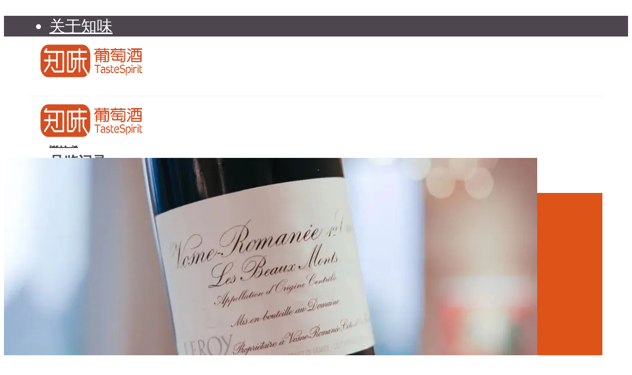

--- FILE ---
content_type: text/html; charset=UTF-8
request_url: https://tastespirit.com/p/114410.html
body_size: 53477
content:
<!DOCTYPE html>
<html lang="zh-Hans" class="no-js no-svg">
<head>
<meta charset="UTF-8">
<meta name="viewport" content="width=device-width, initial-scale=1">
<link rel="profile" href="http://gmpg.org/xfn/11">
<meta name='robots' content='index, follow, max-image-preview:large, max-snippet:-1, max-video-preview:-1' />
<!-- This site is optimized with the Yoast SEO plugin v26.5 - https://yoast.com/wordpress/plugins/seo/ -->
<title>Leroy全系列酒款详解•酒庄红头一级园与村级园篇-知味葡萄酒</title>
<link rel="canonical" href="https://tastespirit.com/p/114410.html" />
<meta property="og:locale" content="zh_CN" />
<meta property="og:type" content="article" />
<meta property="og:title" content="Leroy全系列酒款详解•酒庄红头一级园与村级园篇-知味葡萄酒" />
<meta property="og:description" content="在无比复杂的勃艮第，消费者本已对这里复杂的分级、细碎的葡萄园名字而感到迷糊。Leroy的整个版图又因为有酒庄、 [&hellip;]" />
<meta property="og:url" content="https://tastespirit.com/p/114410.html" />
<meta property="og:site_name" content="知味葡萄酒" />
<meta property="article:published_time" content="2022-10-08T04:11:24+00:00" />
<meta property="article:modified_time" content="2022-10-08T04:14:10+00:00" />
<meta property="og:image" content="https://img.tastespirit.com/img/5-1665202284.jpeg" />
<meta property="og:image:width" content="1080" />
<meta property="og:image:height" content="459" />
<meta property="og:image:type" content="image/jpeg" />
<meta name="author" content="知味君" />
<meta name="twitter:label1" content="作者" />
<meta name="twitter:data1" content="知味君" />
<meta name="twitter:label2" content="预计阅读时间" />
<meta name="twitter:data2" content="5 分" />
<script type="application/ld+json" class="yoast-schema-graph">{"@context":"https://schema.org","@graph":[{"@type":"Article","@id":"https://tastespirit.com/p/114410.html#article","isPartOf":{"@id":"https://tastespirit.com/p/114410.html"},"author":{"name":"知味君","@id":"https://tastespirit.com/#/schema/person/e639f76b19c545f79292ea2641c1847f"},"headline":"Leroy全系列酒款详解•酒庄红头一级园与村级园篇","datePublished":"2022-10-08T04:11:24+00:00","dateModified":"2022-10-08T04:14:10+00:00","mainEntityOfPage":{"@id":"https://tastespirit.com/p/114410.html"},"wordCount":345,"commentCount":0,"publisher":{"@id":"https://tastespirit.com/#organization"},"image":{"@id":"https://tastespirit.com/p/114410.html#primaryimage"},"thumbnailUrl":"https://img.tastespirit.com/img/5-1665202284.jpeg","articleSection":["产区","勃艮第"],"inLanguage":"zh-Hans","potentialAction":[{"@type":"CommentAction","name":"Comment","target":["https://tastespirit.com/p/114410.html#respond"]}]},{"@type":"WebPage","@id":"https://tastespirit.com/p/114410.html","url":"https://tastespirit.com/p/114410.html","name":"Leroy全系列酒款详解•酒庄红头一级园与村级园篇-知味葡萄酒","isPartOf":{"@id":"https://tastespirit.com/#website"},"primaryImageOfPage":{"@id":"https://tastespirit.com/p/114410.html#primaryimage"},"image":{"@id":"https://tastespirit.com/p/114410.html#primaryimage"},"thumbnailUrl":"https://img.tastespirit.com/img/5-1665202284.jpeg","datePublished":"2022-10-08T04:11:24+00:00","dateModified":"2022-10-08T04:14:10+00:00","breadcrumb":{"@id":"https://tastespirit.com/p/114410.html#breadcrumb"},"inLanguage":"zh-Hans","potentialAction":[{"@type":"ReadAction","target":["https://tastespirit.com/p/114410.html"]}]},{"@type":"ImageObject","inLanguage":"zh-Hans","@id":"https://tastespirit.com/p/114410.html#primaryimage","url":"https://img.tastespirit.com/img/5-1665202284.jpeg","contentUrl":"https://img.tastespirit.com/img/5-1665202284.jpeg","width":1080,"height":459},{"@type":"BreadcrumbList","@id":"https://tastespirit.com/p/114410.html#breadcrumb","itemListElement":[{"@type":"ListItem","position":1,"name":"Home","item":"https://tastespirit.com/"},{"@type":"ListItem","position":2,"name":"Leroy全系列酒款详解•酒庄红头一级园与村级园篇"}]},{"@type":"WebSite","@id":"https://tastespirit.com/#website","url":"https://tastespirit.com/","name":"知味葡萄酒","description":"专业、轻松、实用地谈论葡萄酒和生活艺术","publisher":{"@id":"https://tastespirit.com/#organization"},"potentialAction":[{"@type":"SearchAction","target":{"@type":"EntryPoint","urlTemplate":"https://tastespirit.com/?s={search_term_string}"},"query-input":{"@type":"PropertyValueSpecification","valueRequired":true,"valueName":"search_term_string"}}],"inLanguage":"zh-Hans"},{"@type":"Organization","@id":"https://tastespirit.com/#organization","name":"知味 TasteSpirit","url":"https://tastespirit.com/","logo":{"@type":"ImageObject","inLanguage":"zh-Hans","@id":"https://tastespirit.com/#/schema/logo/image/","url":"https://img.tastespirit.com/img/logo-simple-rgb-01-1.jpg","contentUrl":"https://img.tastespirit.com/img/logo-simple-rgb-01-1.jpg","width":1132,"height":1132,"caption":"知味 TasteSpirit"},"image":{"@id":"https://tastespirit.com/#/schema/logo/image/"}},{"@type":"Person","@id":"https://tastespirit.com/#/schema/person/e639f76b19c545f79292ea2641c1847f","name":"知味君","image":{"@type":"ImageObject","inLanguage":"zh-Hans","@id":"https://tastespirit.com/#/schema/person/image/","url":"https://img.tastespirit.com/img/avatar_user_4150_1636339570-96x96.jpg","contentUrl":"https://img.tastespirit.com/img/avatar_user_4150_1636339570-96x96.jpg","caption":"知味君"},"url":"https://tastespirit.com/p/author/tastespirit"}]}</script>
<!-- / Yoast SEO plugin. -->
<link rel='dns-prefetch' href='//fonts.geekzu.org' />
<link rel="alternate" type="application/rss+xml" title="知味葡萄酒 &raquo; Feed" href="https://tastespirit.com/feed" />
<link rel="alternate" type="application/rss+xml" title="知味葡萄酒 &raquo; 评论 Feed" href="https://tastespirit.com/comments/feed" />
<link rel="alternate" type="application/rss+xml" title="知味葡萄酒 &raquo; Leroy全系列酒款详解•酒庄红头一级园与村级园篇 评论 Feed" href="https://tastespirit.com/p/114410.html/feed" />
<style id='wp-img-auto-sizes-contain-inline-css' type='text/css'>
img:is([sizes=auto i],[sizes^="auto," i]){contain-intrinsic-size:3000px 1500px}
/*# sourceURL=wp-img-auto-sizes-contain-inline-css */
</style>
<style id='classic-theme-styles-inline-css' type='text/css'>
/*! This file is auto-generated */
.wp-block-button__link{color:#fff;background-color:#32373c;border-radius:9999px;box-shadow:none;text-decoration:none;padding:calc(.667em + 2px) calc(1.333em + 2px);font-size:1.125em}.wp-block-file__button{background:#32373c;color:#fff;text-decoration:none}
/*# sourceURL=/wp-includes/css/classic-themes.min.css */
</style>
<link rel='stylesheet' id='mks_shortcodes_fntawsm_css-css' href='https://tastespirit.com/wp-content/plugins/meks-flexible-shortcodes/css/font-awesome/css/font-awesome.min.css?ver=1.3.8' type='text/css' media='screen' />
<link rel='stylesheet' id='mks_shortcodes_simple_line_icons-css' href='https://tastespirit.com/wp-content/plugins/meks-flexible-shortcodes/css/simple-line/simple-line-icons.css?ver=1.3.8' type='text/css' media='screen' />
<link rel='stylesheet' id='mks_shortcodes_css-css' href='https://tastespirit.com/wp-content/plugins/meks-flexible-shortcodes/css/style.css?ver=1.3.8' type='text/css' media='screen' />
<link rel='stylesheet' id='opinion-fonts-css' href='https://fonts.geekzu.org/css?family=Source+Sans+Pro%3A400%2C600%7CMerriweather%3A400%2C700&#038;subset=latin%2Clatin-ext&#038;ver=1.3.2' type='text/css' media='all' />
<link rel='stylesheet' id='opinion-main-css' href='https://tastespirit.com/wp-content/themes/opinion/assets/css/min.css?ver=1.3.2' type='text/css' media='all' />
<style id='opinion-main-inline-css' type='text/css'>
@media (min-width: 570px){.container {padding-left: 23px;padding-right: 23px;}}@media (min-width: 970px){.container {padding-left: 26px;padding-right: 26px;}}@media (min-width: 1100px){.container {padding-left: 52px;padding-right: 52px;}.row {margin-left: -26px;margin-right: -26px;}.col, .col-1, .col-10, .col-11, .col-12, .col-2, .col-3, .col-4, .col-5, .col-6, .col-7, .col-8, .col-9, .col-auto,.col-lg, .col-lg-1, .col-lg-10, .col-lg-11, .col-lg-12, .col-lg-2, .col-lg-3, .col-lg-4, .col-lg-5, .col-lg-6, .col-lg-7,.col-lg-8, .col-lg-9, .col-lg-auto, .col-md, .col-md-1, .col-md-10, .col-md-11, .col-md-12, .col-md-2, .col-md-3, .col-md-4,.col-md-5, .col-md-6, .col-md-7, .col-md-8, .col-md-9, .col-md-auto, .col-sm, .col-sm-1, .col-sm-10, .col-sm-11, .col-sm-12, .col-sm-2,.col-sm-3, .col-sm-4, .col-sm-5, .col-sm-6, .col-sm-7, .col-sm-8, .col-sm-9, .col-sm-auto, .col-xl, .col-xl-1, .col-xl-10, .col-xl-11, .col-xl-12,.col-xl-2, .col-xl-3, .col-xl-4, .col-xl-5, .col-xl-6, .col-xl-7, .col-xl-8, .col-xl-9, .col-xl-auto{padding-left: 26px;padding-right: 26px;}}.opinion-top-bar{background-color: #4D464F;color: #ffffff;}.opinion-top-bar .sub-menu{background-color: #4D464F;}.opinion-top-bar a{color: #ffffff;}.opinion-top-bar ul li a:before{background-color: #dd5318;}.opinion-top-bar .container{height: 42px;}.opinion-header{font-family: 'Source Sans Pro';font-weight: 600;background: #ffffff;color: #4D464F;font-size: 2rem;}.opinion-header a{font-size: 1.8rem;color: #4D464F;}.opinion-header li:hover > a,.opinion-action-close:hover,.opinion-header .opinion-menu > li.current-menu-ancestor>a,.opinion-header .opinion-menu > li.current-menu-item>a {color: #dd5318;}.opinion-header .site-title a{font-size: 4.0rem;}.opinion-header .opinion-menu .sub-menu{background: #dd5318;}.opinion-header .opinion-menu .sub-menu .sub-menu{border-left: 1px solid rgba(255,255,255,0.1);}.opinion-header .opinion-menu .sub-menu .opinion-rev.sub-menu{border-left: none;border-right: 1px solid rgba(255,255,255,0.1);}.opinion-header .opinion-menu .sub-menu li a{color: #FFF;}.opinion-header-border {background: rgba(77,70,79,0.1);}body .opinion-header-sticky>.container:first-child{height: 82px;}.opinion-header-sticky .opinion-logo img{max-height: 82px; }ul.opinion-menu .opinion-mega-menu > .sub-menu{top: 80px;}body .opinion-header-sticky ul.opinion-menu .opinion-mega-menu > .sub-menu{top: 61px;}body,#cancel-comment-reply-link{font-family: 'Source Sans Pro';font-weight: 400;}body{font-size: 1.6rem;color: #4D464F;background: #ffffff;}.entry-category a,.section-nav a{color: #4D464F;}.entry-title,.entry-title a,h1, h2, h3, h4, h5, h6, .h1, .h2, .h3, .h4, .h5, .h6{color: #4D464F;}.entry-meta-primary a:after{background-color: #dd5318;}.entry-category a:hover,.section-nav a:hover,.entry-title a:hover,.entry-meta a:hover,.fn a:hover,.slot-title a:hover{background: rgba(77,70,79,0.1);}.entry-category:after,.entry-category a + a:before,.meta-item +.meta-item:before,.section-nav li + li a:before,.section-title + .section-nav:before,.opinion-single .entry-tags:before,.opinion-single .entry-share:before,.section-nav:before{background-color: #4D464F;}.format-audio .entry-title a:before,.format-gallery .entry-title a:before,.format-video .entry-title a:before,.sticky .entry-title a:before{background-color: #4D464F;color: #ffffff;}.opinion-duotone .entry-title a:before,.opinion-inverted .entry-title a:before{background-color: #FFF;color: #4D464F;}.opinion-duotone .entry-media a::after,.opinion-duotone .entry-media a::before {background: #dd5318;}.opinion-duotone .entry-meta-primary a:after {border: 1px solid rgba(255,255,255,0.8);}.opinion-breadcrumbs{color:rgba(77,70,79,0.5);}.opinion-breadcrumbs a{color: #dd5318;}.opinion-breadcrumbs a:hover{background: rgba(221,83,24,0.1);}.meks_ess a:hover{background-color: #4D464F;}a{color: #4D464F;}.entry-content a,.entry-content li a,.comment-content a{color: #4D464F;box-shadow: 0 1px 0 rgba(77,70,79,0.5);}.entry-content p a:hover,.entry-content li a:hover,.comment-content a:hover,.entry-content .wp-caption-text a:hover{background: rgba(77,70,79,0.1);}.entry-content blockquote cite a,.entry-content blockquote p a{box-shadow: 0 1px 0 rgba(255,255,255,0.5);}.entry-content blockquote cite a:hover,.entry-content blockquote p a:hover{background: rgba(255,255,255,0.1);}.entry-meta a,.section-meta a{color: #4D464F;}blockquote{background: #dd5318;color: #ffffff;}.menu-main .sub-menu li a{font-size: 1.8rem;}thead{background: #4D464F;color: #ffffff;}code,pre,pre h2{background: #4D464F;color: #ffffff;}h1,h2,h3,h4,.h1,.h2,.h3,.h4,h5,h6,.h5,.h6,blockquote,.fn,.mks_author_widget h3,.opinion-menu .opinion-mega-menu .opinion-menu-posts li a,.wp-block-cover .wp-block-cover-image-text, .wp-block-cover .wp-block-cover-text, .wp-block-cover h2, .wp-block-cover-image .wp-block-cover-image-text, .wp-block-cover-image .wp-block-cover-text, .wp-block-cover-image h2{font-family: 'Merriweather';font-weight: 700;}h1,h2,h3,h4,.h1,.h2,.h3,.h4,.fn,.mks_author_widget h3,.opinion-menu .opinion-mega-menu .opinion-menu-posts li a{font-size: 2.4rem;}.opinion-menu .opinion-mega-menu .opinion-menu-posts li a{font-size:1.6rem;}h5,h6,.h5,.h6{font-size: 2rem;}.section-title{font-size: 2.4rem;}.opinion-sidebar,.font-small,.font-medium,.entry-summary,.opinion-footer,.wp-block-quote cite{font-size: 1.6rem;line-height:1.5;}.h2-md,.fn,.wp-block-cover-image .wp-block-cover-image-text, .wp-block-cover-image .wp-block-cover-text, .wp-block-cover-image h2, .wp-block-cover .wp-block-cover-image-text, .wp-block-cover .wp-block-cover-text, .wp-block-cover h2{font-size: 1.8rem;}.opinion-header > .container:first-child{height: 90px;}.opinion-header .site-title img{max-height: 70px;}@media (min-width: 570px){body{font-size: 1.8rem;}.opinion-header > .container:first-child{height: 110px;}.opinion-header .site-title img{max-height: 90px;}.h2-md{font-size: 2.4rem;}.opinion-single-cover{height: 375px;}.opinion-page-cover{height: 300px;}.opinion-category-cover{height: 375px;}.opinion-layout-h-cover{height: 464px;}.opinion-layout-l-cover{height: 473px;}.opinion-layout-m{height: 557px;}.opinion-layout-m-cover{height: 464px;}.entry-category a,.section-nav a,.section-category a,.entry-meta,.section-meta{font-size: 1.6rem;}.opinion-layout-small .entry-category a{font-size: 1.5rem;}}@media (min-width: 970px){body{font-size: 2.0rem;}h1,.h1,.section-title{font-size: 3.2rem;}h2,.h2,.h2-md {font-size: 3rem;}h3,.h3,.wp-block-cover .wp-block-cover-image-text, .wp-block-cover .wp-block-cover-text, .wp-block-cover h2, .wp-block-cover-image .wp-block-cover-image-text, .wp-block-cover-image .wp-block-cover-text, .wp-block-cover-image h2 {font-size: 2.6rem;}h4,.h4 {font-size: 2.2rem;}h5,.h5,.mks_author_widget h3 {font-size: 2rem;}h6,.h6,.fn,blockquote{font-size: 1.8rem;}.font-medium{font-size: 1.8rem;}.opinion-header > .container:first-child{height: 120px;}.opinion-header .site-title img{max-height: 100px;}.opinion-single-cover{height: 500px;}.opinion-page-cover{height: 400px;}.opinion-category-cover{height: 500px;}.opinion-layout-h-cover{height: 619px;}.opinion-layout-l-cover{height: 515px;}.opinion-layout-m{height: 619px;}.opinion-layout-m-cover{height: 619px;}}@media (min-width: 1100px){h1,.h1{font-size: 4.0rem;}h2,.h2,.h2-md {font-size: 3.2rem;}h3,.h3 {font-size: 2.6rem;}h4,.h4 {font-size: 2.4rem;}h5,.h5,.mks_author_widget h3 {font-size: 2.2rem;}h6,.h6,.fn,blockquote{font-size: 2.0rem;}.section-title{font-size: 4.0rem;}}.opinion-bg-light,.opinion-comments .comment-respond{background: #f2f2f3;color: #4D464F;}.opinion-sidebar a,.widget_calendar table caption{color: #4D464F;}.widget p a:hover,.widget li a:hover,.widget .entry-header a:hover{background-color: rgba(77,70,79,0.1);}.widget-title{font-family: 'Source Sans Pro';font-weight: 600;font-size: 2.0rem;}.widget_calendar table tbody td a{background: hsla(275, 23%, 67%, .8);}.comment-author-link,.recentcomments{color: rgba(77,70,79,.6);}.widget .mks_social_widgetli a:hover{background-color: rgba(77,70,79,1);opacity: 1;}.widget .wp-caption-text:after{background: rgba(77,70,79,1);}.opinion-inverted .widget-title,.mks_author_widget .opinion-inverted h3{color: #ffffff;}.mks_ads_widget .opinion-inverted .widget-title{color: #4D464F;}.widget .opinion-invertedp a:hover,.widget .opinion-inverted li a:hover{background-color: rgba(255,255,255,0.1);}.opinion-footer{background-color: #4D464F;}.opinion-footer,.opinion-footer a,.opinion-footer .widget-title{color: #ffffff;}.opinion-prefooter a:hover{color: #dd5318;}.opinion-footer-widgets .widget a:hover{background: rgba(255,255,255,0.1);}.opinion-footer-widgets .comment-author-link,.opinion-footer-widgets .recentcomments{color: rgba(255,255,255,0.6);}.opinion-footer-widgets button,.opinion-footer-widgets input[type=submit]{background: #dd5318;color: #ffffff;}.opinion-footer-widgets button:hover,.opinion-footer-widgets input[type=submit]:hover,.opinion-footer-widgets .widget .tagcloud a:hover{background: #ffffff;color: #4D464F;}.opinion-footer-widgets .wp-caption-text:after{background: #ffffff;}.opinion-footer-widgets .widget .tagcloud a{border-color: rgba(255,255,255,0.5);color: #ffffff;}.opinion-postfooter a{box-shadow: 0 1px 0 rgba(255,255,255,0.5);}.opinion-postfooter a:hover{background: rgba(255,255,255,0.1);}.opinion-postfooter:before{background: #ffffff;}.opinion-button,.entry-content .opinion-button,input[type="submit"],.comment-reply-link,.opinion-pagination a,.widget .mks_read_more a,.widget .mks_autor_link_wrap a,button,.meks-instagram-follow-link .meks-widget-cta,.opinion-comments .page-numbers li a,ul.mks_social_widget_ul li a,body div.wpforms-container-full .wpforms-form input[type=submit], body div.wpforms-container-full .wpforms-form button[type=submit], body div.wpforms-container-full .wpforms-form .wpforms-page-button{background-color: #dd5318;color: #ffffff;}.opinion-button:hover,.entry-content .opinion-button:hover,input[type="submit"]:hover,.comment-reply-link:hover,.opinion-pagination a:hover,.widget .mks_read_more a:hover,.widget .mks_autor_link_wrap a:hover,button:hover,.meks-instagram-follow-link .meks-widget-cta:hover,.opinion-comments .page-numbers li a:hover,ul.mks_social_widget_ul li a:hover,body div.wpforms-container-full .wpforms-form input[type=submit]:hover, body div.wpforms-container-full .wpforms-form button[type=submit]:hover, body div.wpforms-container-full .wpforms-form .wpforms-page-button:hover,body div.wpforms-container-full .wpforms-form input[type=submit]:focus, body div.wpforms-container-full .wpforms-form button[type=submit]:focus, body div.wpforms-container-full .wpforms-form .wpforms-page-button:focus {background: #4D464F;}.opinion-button.opinion-button-hollow,.opinion-single .entry-tags a,.comment-reply-link,.page-numbers.current,.widget .tagcloud a,.opinion-comments .page-numbers li span{background: transparent;color:#4D464F;border-color: rgba(77,70,79,0.5);}.opinion-button.opinion-button-hollow:hover,.opinion-single .entry-tags a:hover,.comment-reply-link:hover,.widget .tagcloud a:hover,#cancel-comment-reply-link:hover{background: #4D464F;color: #ffffff;}.entry-content a.mks_button:hover,.entry-content a.mks_ico:hover{background-color: #4D464F !important;}.opinion-sticky-bottom{background: #ffffff;}input[type=number], input[type=text], input[type=email], input[type=url], input[type=tel], input[type=password], input[type=date], input[type=search], select, textarea {background: #ffffff;border-color: rgba(77,70,79,0.2);}::-webkit-input-placeholder {border-color: rgba(77,70,79,0.5);}::-moz-placeholder {border-color: rgba(77,70,79,0.5);}:-ms-input-placeholder {border-color: rgba(77,70,79,0.5);}:-moz-placeholder {border-color: rgba(77,70,79,0.5);}.opinion-pagination{border-color: rgba(77,70,79,0.1);}.double-bounce1, .double-bounce2{background-color: rgba(221,83,24,0.5);}.opinion-inverted .opinion-button.opinion-button-hollow{color: #FFF;border-color: rgba(255, 255, 255, 0.5);}.opinion-inverted .opinion-button:hover,.opinion-inverted .entry-content .opinion-button:hover,.opinion-inverted input[type="submit"]:hover,.opinion-inverted .comment-reply-link:hover,.opinion-inverted .opinion-pagination a:hover,.opinion-inverted .page-numbers.current:hover,.widget .opinion-inverted .mks_read_more a:hover,.widget .opinion-inverted .mks_autor_link_wrap a:hover,.widget .opinion-inverted .meks-instagram-follow-link .meks-widget-cta:hover,.opinion-inverted button:hover,.opinion-section-instagram .meks-instagram-follow-link .meks-widget-cta,.opinion-section-instagram .opinion-button,.opinion-module-slider .owl-nav.container .opinion-button,.widget .opinion-inverted ul.mks_social_widget_ul li a:hover,.gallery-columns-1 .opinion-button,.wp-block-gallery.columns-1 .opinion-button {background: #ffffff;color: #4D464F;}.widget .opinion-inverted ul.mks_social_widget_ul li a:hover:before{color: #4D464F;}.entry-content .opinion-inverted p a,.comment-content blockquote a{color: #ffffff;box-shadow: 0 1px 0 rgba(255,255,255,0.5);}.entry-content .opinion-inverted p a:hover,.comment-content blockquote a:hover{background: rgba(255,255,255,0.1);}.opinion-section-instagram .meks-instagram-follow-link .meks-widget-cta:hover,.opinion-section-instagram .opinion-button:hover,.opinion-module-slider .owl-nav.container .opinion-button:hover,.gallery-columns-1 .opinion-button:hover,.wp-block-gallery.columns-1 .opinion-button:hover{background: #4D464F;color: #ffffff;}.opinion-inverted{background-color: #4D464F;color: #ffffff;}.opinion-inverted a,.comment-content blockquote cite a,.entry-content blockquote cite a,.entry-content blockquote p a,.opinion-inverted .entry-header,.opinion-inverted .entry-category a,.opinion-inverted .entry-title a,.opinion-inverted .entry-meta a,.opinion-inverted .section-title{color: #ffffff;}.opinion-inverted .entry-category:after,.opinion-inverted .entry-category a + a:before,.opinion-inverted .meta-item +.meta-item:before{background-color: #ffffff;}.opinion-inverted .entry-category a:hover,.opinion-inverted .section-nav a:hover,.opinion-inverted .entry-title a:hover,.opinion-inverted .entry-meta a:hover,.opinion-inverted a:hover{background: rgba(255,255,255,0.1);}.opinion-inverted p a{box-shadow: 0 1px 0 rgba(255,255,255,0.5);}.opinion-inverted p a:hover{background: rgba(255,255,255,0.1);}.opinion-accent{background-color: #dd5318;}.opinion-accent button,.opinion-accent .meks-instagram-follow-link .meks-widget-cta,.opinion-accent .mks_autor_link_wrap a{background-color: #4D464F;}body .entry-content .wp-audio-shortcode .mejs-controls{background-color: #dd5318;}.wp-block-image figcaption{color: #4D464F;}.entry-content .wp-block-button__link{background: #dd5318;color: #ffffff;}.is-style-outline .wp-block-button__link{border: 2px solid #4D464F;color: #4D464F;}.wp-block-button__link:hover{background-color: #4D464F;color: #ffffff;}.wp-block-separator{border-color: #4D464F;}.wp-block-pullquote:not(.is-style-solid-color){border-top:4px solid #dd5318;border-bottom:4px solid #dd5318;color: #4D464F;}.wp-block-pullquote:not(.is-style-solid-color) blockquote{color: #4D464F;}.opinion-sidebar-none .wp-block-pullquote.alignfull.is-style-solid-color{box-shadow: -526px 0 0 #dd5318, -1052px 0 0 #dd5318,526px 0 0 #dd5318, 1052px 0 0 #dd5318;}@media (min-width: 970px){img.size-opinion-a{ height: 472px;}img.size-opinion-b{ height: 478px;}img.size-opinion-d{ height: 222px;}img.size-opinion-e{ height: 295px;}img.size-opinion-f{ height: 204px;}img.size-opinion-h{ height: 619px;}img.size-opinion-i{ height: 478px;}img.size-opinion-j{ height: 524px;}img.size-opinion-k{ height: 443px;}img.size-opinion-l{ height: 515px;}img.size-opinion-m{ height: 619px;}img.size-opinion-o{ height: 619px;}img.size-opinion-h-cover{ height: 619px;}img.size-opinion-l-cover{ height: 515px;}img.size-opinion-m-cover{ height: 619px;}img.size-opinion-o-cover{ height: 619px;}img.size-opinion-single-wide{ height: 472px;}img.size-opinion-single-cover{ height: 500px;}img.size-opinion-page-wide{ height: 472px;}img.size-opinion-page-cover{ height: 400px;}img.size-opinion-category-cover{ height: 500px;}}.has-small-font-size{ font-size: 1.3rem;}.has-large-font-size{ font-size: 2.1rem;}.has-huge-font-size{ font-size: 2.4rem;}@media(min-width: 570px){.has-small-font-size{ font-size: 1.6rem;}.has-normal-font-size{ font-size: 2.0rem;}.has-large-font-size{ font-size: 3.0rem;}.has-huge-font-size{ font-size: 4.0rem;}}.has-opinion-acc-background-color{ background-color: #dd5318;}.has-opinion-acc-color{ color: #dd5318;}.has-opinion-txt-background-color{ background-color: #4D464F;}.has-opinion-txt-color{ color: #4D464F;}.has-opinion-bg-background-color{ background-color: #ffffff;}.has-opinion-bg-color{ color: #ffffff;}.has-opinion-bg-light-background-color{ background-color: #f2f2f3;}.has-opinion-bg-light-color{ color: #f2f2f3;}.opinion-header .site-title a{text-transform: none;}.site-description{text-transform: none;}.opinion-header a{text-transform: none;}.opinion-top-bar{text-transform: none;}.widget-title{text-transform: uppercase;}.section-title{text-transform: none;}.entry-title{text-transform: none;}
/*# sourceURL=opinion-main-inline-css */
</style>
<link rel='stylesheet' id='opinion_child_load_scripts-css' href='https://tastespirit.com/wp-content/themes/opinion-child/style.css?ver=1.3.2' type='text/css' media='screen' />
<link rel='stylesheet' id='tablepress-default-css' href='https://tastespirit.com/wp-content/plugins/tablepress/css/build/default.css?ver=3.2.5' type='text/css' media='all' />
<script type="text/javascript" src="https://tastespirit.com/wp-includes/js/jquery/jquery.min.js?ver=3.7.1" id="jquery-core-js"></script>
<script type="text/javascript" src="https://tastespirit.com/wp-includes/js/jquery/jquery-migrate.min.js?ver=3.4.1" id="jquery-migrate-js"></script>
<link rel="https://api.w.org/" href="https://tastespirit.com/wp-json/" /><link rel="alternate" title="JSON" type="application/json" href="https://tastespirit.com/wp-json/wp/v2/posts/114410" /><link rel="EditURI" type="application/rsd+xml" title="RSD" href="https://tastespirit.com/xmlrpc.php?rsd" />
<meta name="generator" content="WordPress 6.9" />
<link rel='shortlink' href='https://tastespirit.com/?p=114410' />
<link rel="alternate" title="oEmbed (JSON)" type="application/json+oembed" href="https://tastespirit.com/wp-json/oembed/1.0/embed?url=https%3A%2F%2Ftastespirit.com%2Fp%2F114410.html" />
<link rel="alternate" title="oEmbed (XML)" type="text/xml+oembed" href="https://tastespirit.com/wp-json/oembed/1.0/embed?url=https%3A%2F%2Ftastespirit.com%2Fp%2F114410.html&#038;format=xml" />
<meta name="generator" content="Redux 4.5.9" /><script async src="https://www.googletagmanager.com/gtag/js?id=UA-16176542-8"></script>
<script>
window.dataLayer = window.dataLayer || [];
function gtag(){dataLayer.push(arguments);}
gtag('js', new Date());
gtag('config', 'UA-16176542-8');
</script><script type="text/javascript">
var _hmt = _hmt || [];
(function(){
var hm = document.createElement("script");
hm.src = "https://hm.baidu.com/hm.js?2882cabee9efb97d8a0c48fa64da5548";
hm.setAttribute('async', 'true');
document.getElementsByTagName('head')[0].appendChild(hm);
})();
</script><link rel="icon" href="https://img.tastespirit.com/img/favicon.ico" sizes="32x32" />
<link rel="icon" href="https://img.tastespirit.com/img/favicon.ico" sizes="192x192" />
<link rel="apple-touch-icon" href="https://img.tastespirit.com/img/favicon.ico" />
<meta name="msapplication-TileImage" content="https://img.tastespirit.com/img/favicon.ico" />
<style type="text/css" id="wp-custom-css">
body .opinion-header-sticky>.container:first-child {
height: 100px;
}
img.avatar-30,.opinion-module-slider .meta-item img{max-width:30px;max-height:30px;}
img.avatar-60{max-width:60px;max-height:60px;}
.opinion-slot-c nav{text-align:center;}
.opinion-prefooter img{max-width:250px}
.opinion-prefooter+.opinion-footer-widgets {margin-top: 0px;
}
.grecaptcha-badge { 
visibility: hidden;
}
.opinion-top-bar ul {
height: auto;
}
.opinion-header-sticky-active .opinion-header-sticky{padding:20px 0;height:130px;}
.opinion-section {
margin-top: 25px;
}
.opinion-header-border {height:1px;}
.opinion-side-by-side .entry-media {
max-height: none;}
.comment-author img{width:auto;}
img.aligncenter[style] {
width: auto!important;
}		</style>
<style>
.ai-viewports                 {--ai: 1;}
.ai-viewport-3                { display: none !important;}
.ai-viewport-2                { display: none !important;}
.ai-viewport-1                { display: inherit !important;}
.ai-viewport-0                { display: none !important;}
@media (min-width: 768px) and (max-width: 979px) {
.ai-viewport-1                { display: none !important;}
.ai-viewport-2                { display: inherit !important;}
}
@media (max-width: 767px) {
.ai-viewport-1                { display: none !important;}
.ai-viewport-3                { display: inherit !important;}
}
</style>
<style id='global-styles-inline-css' type='text/css'>
:root{--wp--preset--aspect-ratio--square: 1;--wp--preset--aspect-ratio--4-3: 4/3;--wp--preset--aspect-ratio--3-4: 3/4;--wp--preset--aspect-ratio--3-2: 3/2;--wp--preset--aspect-ratio--2-3: 2/3;--wp--preset--aspect-ratio--16-9: 16/9;--wp--preset--aspect-ratio--9-16: 9/16;--wp--preset--color--black: #000000;--wp--preset--color--cyan-bluish-gray: #abb8c3;--wp--preset--color--white: #ffffff;--wp--preset--color--pale-pink: #f78da7;--wp--preset--color--vivid-red: #cf2e2e;--wp--preset--color--luminous-vivid-orange: #ff6900;--wp--preset--color--luminous-vivid-amber: #fcb900;--wp--preset--color--light-green-cyan: #7bdcb5;--wp--preset--color--vivid-green-cyan: #00d084;--wp--preset--color--pale-cyan-blue: #8ed1fc;--wp--preset--color--vivid-cyan-blue: #0693e3;--wp--preset--color--vivid-purple: #9b51e0;--wp--preset--color--opinion-acc: #dd5318;--wp--preset--color--opinion-txt: #4D464F;--wp--preset--color--opinion-bg: #ffffff;--wp--preset--color--opinion-bg-light: #f2f2f3;--wp--preset--gradient--vivid-cyan-blue-to-vivid-purple: linear-gradient(135deg,rgb(6,147,227) 0%,rgb(155,81,224) 100%);--wp--preset--gradient--light-green-cyan-to-vivid-green-cyan: linear-gradient(135deg,rgb(122,220,180) 0%,rgb(0,208,130) 100%);--wp--preset--gradient--luminous-vivid-amber-to-luminous-vivid-orange: linear-gradient(135deg,rgb(252,185,0) 0%,rgb(255,105,0) 100%);--wp--preset--gradient--luminous-vivid-orange-to-vivid-red: linear-gradient(135deg,rgb(255,105,0) 0%,rgb(207,46,46) 100%);--wp--preset--gradient--very-light-gray-to-cyan-bluish-gray: linear-gradient(135deg,rgb(238,238,238) 0%,rgb(169,184,195) 100%);--wp--preset--gradient--cool-to-warm-spectrum: linear-gradient(135deg,rgb(74,234,220) 0%,rgb(151,120,209) 20%,rgb(207,42,186) 40%,rgb(238,44,130) 60%,rgb(251,105,98) 80%,rgb(254,248,76) 100%);--wp--preset--gradient--blush-light-purple: linear-gradient(135deg,rgb(255,206,236) 0%,rgb(152,150,240) 100%);--wp--preset--gradient--blush-bordeaux: linear-gradient(135deg,rgb(254,205,165) 0%,rgb(254,45,45) 50%,rgb(107,0,62) 100%);--wp--preset--gradient--luminous-dusk: linear-gradient(135deg,rgb(255,203,112) 0%,rgb(199,81,192) 50%,rgb(65,88,208) 100%);--wp--preset--gradient--pale-ocean: linear-gradient(135deg,rgb(255,245,203) 0%,rgb(182,227,212) 50%,rgb(51,167,181) 100%);--wp--preset--gradient--electric-grass: linear-gradient(135deg,rgb(202,248,128) 0%,rgb(113,206,126) 100%);--wp--preset--gradient--midnight: linear-gradient(135deg,rgb(2,3,129) 0%,rgb(40,116,252) 100%);--wp--preset--font-size--small: 16px;--wp--preset--font-size--medium: 20px;--wp--preset--font-size--large: 30px;--wp--preset--font-size--x-large: 42px;--wp--preset--font-size--normal: 20px;--wp--preset--font-size--huge: 40px;--wp--preset--spacing--20: 0.44rem;--wp--preset--spacing--30: 0.67rem;--wp--preset--spacing--40: 1rem;--wp--preset--spacing--50: 1.5rem;--wp--preset--spacing--60: 2.25rem;--wp--preset--spacing--70: 3.38rem;--wp--preset--spacing--80: 5.06rem;--wp--preset--shadow--natural: 6px 6px 9px rgba(0, 0, 0, 0.2);--wp--preset--shadow--deep: 12px 12px 50px rgba(0, 0, 0, 0.4);--wp--preset--shadow--sharp: 6px 6px 0px rgba(0, 0, 0, 0.2);--wp--preset--shadow--outlined: 6px 6px 0px -3px rgb(255, 255, 255), 6px 6px rgb(0, 0, 0);--wp--preset--shadow--crisp: 6px 6px 0px rgb(0, 0, 0);}:where(.is-layout-flex){gap: 0.5em;}:where(.is-layout-grid){gap: 0.5em;}body .is-layout-flex{display: flex;}.is-layout-flex{flex-wrap: wrap;align-items: center;}.is-layout-flex > :is(*, div){margin: 0;}body .is-layout-grid{display: grid;}.is-layout-grid > :is(*, div){margin: 0;}:where(.wp-block-columns.is-layout-flex){gap: 2em;}:where(.wp-block-columns.is-layout-grid){gap: 2em;}:where(.wp-block-post-template.is-layout-flex){gap: 1.25em;}:where(.wp-block-post-template.is-layout-grid){gap: 1.25em;}.has-black-color{color: var(--wp--preset--color--black) !important;}.has-cyan-bluish-gray-color{color: var(--wp--preset--color--cyan-bluish-gray) !important;}.has-white-color{color: var(--wp--preset--color--white) !important;}.has-pale-pink-color{color: var(--wp--preset--color--pale-pink) !important;}.has-vivid-red-color{color: var(--wp--preset--color--vivid-red) !important;}.has-luminous-vivid-orange-color{color: var(--wp--preset--color--luminous-vivid-orange) !important;}.has-luminous-vivid-amber-color{color: var(--wp--preset--color--luminous-vivid-amber) !important;}.has-light-green-cyan-color{color: var(--wp--preset--color--light-green-cyan) !important;}.has-vivid-green-cyan-color{color: var(--wp--preset--color--vivid-green-cyan) !important;}.has-pale-cyan-blue-color{color: var(--wp--preset--color--pale-cyan-blue) !important;}.has-vivid-cyan-blue-color{color: var(--wp--preset--color--vivid-cyan-blue) !important;}.has-vivid-purple-color{color: var(--wp--preset--color--vivid-purple) !important;}.has-black-background-color{background-color: var(--wp--preset--color--black) !important;}.has-cyan-bluish-gray-background-color{background-color: var(--wp--preset--color--cyan-bluish-gray) !important;}.has-white-background-color{background-color: var(--wp--preset--color--white) !important;}.has-pale-pink-background-color{background-color: var(--wp--preset--color--pale-pink) !important;}.has-vivid-red-background-color{background-color: var(--wp--preset--color--vivid-red) !important;}.has-luminous-vivid-orange-background-color{background-color: var(--wp--preset--color--luminous-vivid-orange) !important;}.has-luminous-vivid-amber-background-color{background-color: var(--wp--preset--color--luminous-vivid-amber) !important;}.has-light-green-cyan-background-color{background-color: var(--wp--preset--color--light-green-cyan) !important;}.has-vivid-green-cyan-background-color{background-color: var(--wp--preset--color--vivid-green-cyan) !important;}.has-pale-cyan-blue-background-color{background-color: var(--wp--preset--color--pale-cyan-blue) !important;}.has-vivid-cyan-blue-background-color{background-color: var(--wp--preset--color--vivid-cyan-blue) !important;}.has-vivid-purple-background-color{background-color: var(--wp--preset--color--vivid-purple) !important;}.has-black-border-color{border-color: var(--wp--preset--color--black) !important;}.has-cyan-bluish-gray-border-color{border-color: var(--wp--preset--color--cyan-bluish-gray) !important;}.has-white-border-color{border-color: var(--wp--preset--color--white) !important;}.has-pale-pink-border-color{border-color: var(--wp--preset--color--pale-pink) !important;}.has-vivid-red-border-color{border-color: var(--wp--preset--color--vivid-red) !important;}.has-luminous-vivid-orange-border-color{border-color: var(--wp--preset--color--luminous-vivid-orange) !important;}.has-luminous-vivid-amber-border-color{border-color: var(--wp--preset--color--luminous-vivid-amber) !important;}.has-light-green-cyan-border-color{border-color: var(--wp--preset--color--light-green-cyan) !important;}.has-vivid-green-cyan-border-color{border-color: var(--wp--preset--color--vivid-green-cyan) !important;}.has-pale-cyan-blue-border-color{border-color: var(--wp--preset--color--pale-cyan-blue) !important;}.has-vivid-cyan-blue-border-color{border-color: var(--wp--preset--color--vivid-cyan-blue) !important;}.has-vivid-purple-border-color{border-color: var(--wp--preset--color--vivid-purple) !important;}.has-vivid-cyan-blue-to-vivid-purple-gradient-background{background: var(--wp--preset--gradient--vivid-cyan-blue-to-vivid-purple) !important;}.has-light-green-cyan-to-vivid-green-cyan-gradient-background{background: var(--wp--preset--gradient--light-green-cyan-to-vivid-green-cyan) !important;}.has-luminous-vivid-amber-to-luminous-vivid-orange-gradient-background{background: var(--wp--preset--gradient--luminous-vivid-amber-to-luminous-vivid-orange) !important;}.has-luminous-vivid-orange-to-vivid-red-gradient-background{background: var(--wp--preset--gradient--luminous-vivid-orange-to-vivid-red) !important;}.has-very-light-gray-to-cyan-bluish-gray-gradient-background{background: var(--wp--preset--gradient--very-light-gray-to-cyan-bluish-gray) !important;}.has-cool-to-warm-spectrum-gradient-background{background: var(--wp--preset--gradient--cool-to-warm-spectrum) !important;}.has-blush-light-purple-gradient-background{background: var(--wp--preset--gradient--blush-light-purple) !important;}.has-blush-bordeaux-gradient-background{background: var(--wp--preset--gradient--blush-bordeaux) !important;}.has-luminous-dusk-gradient-background{background: var(--wp--preset--gradient--luminous-dusk) !important;}.has-pale-ocean-gradient-background{background: var(--wp--preset--gradient--pale-ocean) !important;}.has-electric-grass-gradient-background{background: var(--wp--preset--gradient--electric-grass) !important;}.has-midnight-gradient-background{background: var(--wp--preset--gradient--midnight) !important;}.has-small-font-size{font-size: var(--wp--preset--font-size--small) !important;}.has-medium-font-size{font-size: var(--wp--preset--font-size--medium) !important;}.has-large-font-size{font-size: var(--wp--preset--font-size--large) !important;}.has-x-large-font-size{font-size: var(--wp--preset--font-size--x-large) !important;}
/*# sourceURL=global-styles-inline-css */
</style>
</head>
<body class="wp-singular post-template-default single single-post postid-114410 single-format-standard wp-embed-responsive wp-theme-opinion wp-child-theme-opinion-child opinion-sidebar-right opinion-hamburger-hidden opinion-v_1_3_2 opinion-child">
<div class="opinion-top-bar d-none d-md-block">
<div class="container d-flex justify-content-between align-items-center">
<div class="opinion-slot-l">
<ul id="menu-topbar-left" class="opinion-menu"><li id="menu-item-107994" class="menu-item menu-item-type-post_type menu-item-object-page menu-item-has-children menu-item-107994"><a href="https://tastespirit.com/about">关于知味</a>
<ul class="sub-menu">
<li id="menu-item-124244" class="menu-item menu-item-type-post_type menu-item-object-page menu-item-124244"><a href="https://tastespirit.com/about">知味介绍</a></li>
<li id="menu-item-107995" class="menu-item menu-item-type-post_type menu-item-object-page menu-item-107995"><a href="https://tastespirit.com/our-experts">知味专家顾问委员会</a></li>
</ul>
</li>
<li id="menu-item-107990" class="menu-item menu-item-type-post_type menu-item-object-page menu-item-107990"><a href="https://tastespirit.com/jobs">加入知味</a></li>
<li id="menu-item-107998" class="menu-item menu-item-type-post_type menu-item-object-page menu-item-107998"><a href="https://tastespirit.com/contact">联系我们</a></li>
</ul>            </div>
</div>
</div>			
<header id="opinion-header" class="opinion-header">
<div class="container d-flex justify-content-between align-items-center">
<div class="opinion-slot-l">
<div class="opinion-site-branding">
<span class="site-title h1 "><a href="https://tastespirit.com/" rel="home"><picture class="opinion-logo"><source media="(min-width: 970px)" srcset="https://img.tastespirit.com/img/TS-logo-2024.png, https://img.tastespirit.com/img/TS-logo-2024.png 2x"><source srcset="https://img.tastespirit.com/img/TS-logo-2024.png, https://img.tastespirit.com/img/TS-logo-2024.png 2x"><img src="https://img.tastespirit.com/img/TS-logo-2024.png" alt="知味葡萄酒"></picture></a></span></div> 
</div>
<div class="opinion-slot-r">
<nav class="menu-nav-container"><ul id="menu-nav" class="opinion-menu"><li id="menu-item-125176" class="menu-item menu-item-type-taxonomy menu-item-object-category menu-item-125176"><a href="https://tastespirit.com/c/recommend">知味荐酒</a></li>
<li id="menu-item-3466" class="menu-item menu-item-type-taxonomy menu-item-object-category menu-item-3466"><a href="https://tastespirit.com/c/news">新闻</a></li>
<li id="menu-item-110464" class="menu-item menu-item-type-taxonomy menu-item-object-category menu-item-110464"><a href="https://tastespirit.com/c/tasting">品鉴记录</a></li>
<li id="menu-item-3044" class="menu-item menu-item-type-taxonomy menu-item-object-category menu-item-has-children menu-item-3044"><a href="https://tastespirit.com/c/learning-wine">学酒</a>
<ul class="sub-menu">
<li id="menu-item-3045" class="menu-item menu-item-type-taxonomy menu-item-object-category menu-item-3045"><a href="https://tastespirit.com/c/learning-wine/wine-basics">基础知识</a></li>
<li id="menu-item-17669" class="menu-item menu-item-type-taxonomy menu-item-object-category menu-item-17669"><a href="https://tastespirit.com/c/learning-wine/grape">品种</a></li>
<li id="menu-item-83484" class="menu-item menu-item-type-taxonomy menu-item-object-category menu-item-83484"><a href="https://tastespirit.com/c/learning-wine/vintage">年份</a></li>
<li id="menu-item-3046" class="menu-item menu-item-type-taxonomy menu-item-object-category menu-item-3046"><a href="https://tastespirit.com/c/learning-wine/wine-tools">酒具周边</a></li>
<li id="menu-item-3052" class="menu-item menu-item-type-taxonomy menu-item-object-category menu-item-3052"><a href="https://tastespirit.com/c/learning-wine/investment">投资收藏</a></li>
<li id="menu-item-12475" class="menu-item menu-item-type-taxonomy menu-item-object-category menu-item-12475"><a href="https://tastespirit.com/c/learning-wine/wine-education">留学教育</a></li>
</ul>
</li>
<li id="menu-item-3232" class="menu-item menu-item-type-taxonomy menu-item-object-category current-post-ancestor current-menu-parent current-post-parent menu-item-has-children menu-item-3232"><a href="https://tastespirit.com/c/production-region">产区</a>
<ul class="sub-menu">
<li id="menu-item-17540" class="menu-item menu-item-type-taxonomy menu-item-object-category menu-item-17540"><a href="https://tastespirit.com/c/production-region/chinese-wine">中国</a></li>
<li id="menu-item-19022" class="menu-item menu-item-type-taxonomy menu-item-object-category current-post-ancestor current-menu-parent current-post-parent menu-item-19022"><a href="https://tastespirit.com/c/production-region/bourgogne-magazine">勃艮第</a></li>
<li id="menu-item-3612" class="menu-item menu-item-type-taxonomy menu-item-object-category menu-item-3612"><a href="https://tastespirit.com/c/production-region/bordeaux-wine">波尔多</a></li>
<li id="menu-item-6440" class="menu-item menu-item-type-taxonomy menu-item-object-category menu-item-6440"><a href="https://tastespirit.com/c/production-region/champagne-wine">香槟</a></li>
<li id="menu-item-19024" class="menu-item menu-item-type-taxonomy menu-item-object-category menu-item-19024"><a href="https://tastespirit.com/c/production-region/italy-wine">意大利</a></li>
<li id="menu-item-19026" class="menu-item menu-item-type-custom menu-item-object-custom menu-item-19026"><a href="https://tastespirit.com/t/germany">德国</a></li>
<li id="menu-item-19025" class="menu-item menu-item-type-taxonomy menu-item-object-category menu-item-19025"><a href="https://tastespirit.com/c/production-region/australia-new-zealand-wine">澳大利亚-新西兰</a></li>
<li id="menu-item-110571" class="menu-item menu-item-type-taxonomy menu-item-object-category menu-item-110571"><a href="https://tastespirit.com/c/production-region/sake">日本清酒</a></li>
</ul>
</li>
<li id="menu-item-3054" class="menu-item menu-item-type-taxonomy menu-item-object-category menu-item-3054"><a href="https://tastespirit.com/c/winery">名庄</a></li>
<li id="menu-item-3047" class="menu-item menu-item-type-taxonomy menu-item-object-category menu-item-has-children menu-item-3047"><a href="https://tastespirit.com/c/food">美食</a>
<ul class="sub-menu">
<li id="menu-item-4815" class="menu-item menu-item-type-taxonomy menu-item-object-category menu-item-4815"><a href="https://tastespirit.com/c/food/restaurant-and-wine">餐厅酒吧指南</a></li>
<li id="menu-item-3050" class="menu-item menu-item-type-taxonomy menu-item-object-category menu-item-3050"><a href="https://tastespirit.com/c/food/foodpairing">餐酒搭配</a></li>
<li id="menu-item-6212" class="menu-item menu-item-type-taxonomy menu-item-object-category menu-item-6212"><a href="https://tastespirit.com/c/food/terroir-food">风土食材</a></li>
</ul>
</li>
<li id="menu-item-118326" class="menu-item menu-item-type-taxonomy menu-item-object-category menu-item-118326"><a href="https://tastespirit.com/c/summit/terroir-symposium">风土大会</a></li>
<li id="menu-item-110452" class="menu-item menu-item-type-taxonomy menu-item-object-category menu-item-110452"><a href="https://tastespirit.com/c/spirit">烈酒</a></li>
<li id="menu-item-110453" class="menu-item menu-item-type-taxonomy menu-item-object-category menu-item-110453"><a href="https://tastespirit.com/c/video">视频</a></li>
</ul></nav> 
<ul class="opinion-menu-actions">
<li class="action-el-search"><a href="javascript:void(0);" class="opinion-open-popup"><i class="opinion-icon opinion-icon-search"></i></a>
<div class="opinion-overlay-content">
<form class="search-form opinion-form-special" action="https://tastespirit.com/" method="get">
<span class="h3">搜索文章</span>
<input name="s" type="text" value="" placeholder="" />
<button type="submit">搜索</button>
</form>
<span class="opinion-action-close">
<i class="opinion-icon opinion-icon-close" aria-hidden="true"></i>
</span>
</div>
</li>
<li class="action-el-hamburger"><a href="" class="opinion-open-sidebar"><i class="opinion-icon opinion-icon-menu"></i></a>
</li>
</ul>
<ul class="opinion-mobile-menu-actions d-md-block d-lg-none">
<li class="action-el-search"><a href="javascript:void(0);" class="opinion-open-popup"><i class="opinion-icon opinion-icon-search"></i></a>
<div class="opinion-overlay-content">
<form class="search-form opinion-form-special" action="https://tastespirit.com/" method="get">
<span class="h3">搜索文章</span>
<input name="s" type="text" value="" placeholder="" />
<button type="submit">搜索</button>
</form>
<span class="opinion-action-close">
<i class="opinion-icon opinion-icon-close" aria-hidden="true"></i>
</span>
</div>
</li>
<li class="action-el-hamburger"><a href="" class="opinion-open-sidebar"><i class="opinion-icon opinion-icon-menu"></i></a>
</li>
</ul>
</div>		        </div>
<div class="container">
<div class="opinion-header-border"></div>
</div>
</header>
<div class="opinion-header opinion-header-sticky">
<div class="container d-flex justify-content-between align-items-center">
<div class="opinion-slot-l">
<div class="opinion-site-branding">
<span class="site-title h1 "><a href="https://tastespirit.com/" rel="home"><picture class="opinion-logo"><source media="(min-width: 970px)" srcset="https://img.tastespirit.com/img/TS-logo-2024.png, https://img.tastespirit.com/img/TS-logo-2024.png 2x"><source srcset="https://img.tastespirit.com/img/TS-logo-2024.png, https://img.tastespirit.com/img/TS-logo-2024.png 2x"><img src="https://img.tastespirit.com/img/TS-logo-2024.png" alt="知味葡萄酒"></picture></a></span></div> 
</div>
<div class="opinion-slot-r">
<nav class="menu-nav-container"><ul id="menu-nav-1" class="opinion-menu"><li class="menu-item menu-item-type-taxonomy menu-item-object-category menu-item-125176"><a href="https://tastespirit.com/c/recommend">知味荐酒</a></li>
<li class="menu-item menu-item-type-taxonomy menu-item-object-category menu-item-3466"><a href="https://tastespirit.com/c/news">新闻</a></li>
<li class="menu-item menu-item-type-taxonomy menu-item-object-category menu-item-110464"><a href="https://tastespirit.com/c/tasting">品鉴记录</a></li>
<li class="menu-item menu-item-type-taxonomy menu-item-object-category menu-item-has-children menu-item-3044"><a href="https://tastespirit.com/c/learning-wine">学酒</a>
<ul class="sub-menu">
<li class="menu-item menu-item-type-taxonomy menu-item-object-category menu-item-3045"><a href="https://tastespirit.com/c/learning-wine/wine-basics">基础知识</a></li>
<li class="menu-item menu-item-type-taxonomy menu-item-object-category menu-item-17669"><a href="https://tastespirit.com/c/learning-wine/grape">品种</a></li>
<li class="menu-item menu-item-type-taxonomy menu-item-object-category menu-item-83484"><a href="https://tastespirit.com/c/learning-wine/vintage">年份</a></li>
<li class="menu-item menu-item-type-taxonomy menu-item-object-category menu-item-3046"><a href="https://tastespirit.com/c/learning-wine/wine-tools">酒具周边</a></li>
<li class="menu-item menu-item-type-taxonomy menu-item-object-category menu-item-3052"><a href="https://tastespirit.com/c/learning-wine/investment">投资收藏</a></li>
<li class="menu-item menu-item-type-taxonomy menu-item-object-category menu-item-12475"><a href="https://tastespirit.com/c/learning-wine/wine-education">留学教育</a></li>
</ul>
</li>
<li class="menu-item menu-item-type-taxonomy menu-item-object-category current-post-ancestor current-menu-parent current-post-parent menu-item-has-children menu-item-3232"><a href="https://tastespirit.com/c/production-region">产区</a>
<ul class="sub-menu">
<li class="menu-item menu-item-type-taxonomy menu-item-object-category menu-item-17540"><a href="https://tastespirit.com/c/production-region/chinese-wine">中国</a></li>
<li class="menu-item menu-item-type-taxonomy menu-item-object-category current-post-ancestor current-menu-parent current-post-parent menu-item-19022"><a href="https://tastespirit.com/c/production-region/bourgogne-magazine">勃艮第</a></li>
<li class="menu-item menu-item-type-taxonomy menu-item-object-category menu-item-3612"><a href="https://tastespirit.com/c/production-region/bordeaux-wine">波尔多</a></li>
<li class="menu-item menu-item-type-taxonomy menu-item-object-category menu-item-6440"><a href="https://tastespirit.com/c/production-region/champagne-wine">香槟</a></li>
<li class="menu-item menu-item-type-taxonomy menu-item-object-category menu-item-19024"><a href="https://tastespirit.com/c/production-region/italy-wine">意大利</a></li>
<li class="menu-item menu-item-type-custom menu-item-object-custom menu-item-19026"><a href="https://tastespirit.com/t/germany">德国</a></li>
<li class="menu-item menu-item-type-taxonomy menu-item-object-category menu-item-19025"><a href="https://tastespirit.com/c/production-region/australia-new-zealand-wine">澳大利亚-新西兰</a></li>
<li class="menu-item menu-item-type-taxonomy menu-item-object-category menu-item-110571"><a href="https://tastespirit.com/c/production-region/sake">日本清酒</a></li>
</ul>
</li>
<li class="menu-item menu-item-type-taxonomy menu-item-object-category menu-item-3054"><a href="https://tastespirit.com/c/winery">名庄</a></li>
<li class="menu-item menu-item-type-taxonomy menu-item-object-category menu-item-has-children menu-item-3047"><a href="https://tastespirit.com/c/food">美食</a>
<ul class="sub-menu">
<li class="menu-item menu-item-type-taxonomy menu-item-object-category menu-item-4815"><a href="https://tastespirit.com/c/food/restaurant-and-wine">餐厅酒吧指南</a></li>
<li class="menu-item menu-item-type-taxonomy menu-item-object-category menu-item-3050"><a href="https://tastespirit.com/c/food/foodpairing">餐酒搭配</a></li>
<li class="menu-item menu-item-type-taxonomy menu-item-object-category menu-item-6212"><a href="https://tastespirit.com/c/food/terroir-food">风土食材</a></li>
</ul>
</li>
<li class="menu-item menu-item-type-taxonomy menu-item-object-category menu-item-118326"><a href="https://tastespirit.com/c/summit/terroir-symposium">风土大会</a></li>
<li class="menu-item menu-item-type-taxonomy menu-item-object-category menu-item-110452"><a href="https://tastespirit.com/c/spirit">烈酒</a></li>
<li class="menu-item menu-item-type-taxonomy menu-item-object-category menu-item-110453"><a href="https://tastespirit.com/c/video">视频</a></li>
</ul></nav>   
<ul class="opinion-menu-actions">
<li class="action-el-search"><a href="javascript:void(0);" class="opinion-open-popup"><i class="opinion-icon opinion-icon-search"></i></a>
<div class="opinion-overlay-content">
<form class="search-form opinion-form-special" action="https://tastespirit.com/" method="get">
<span class="h3">搜索文章</span>
<input name="s" type="text" value="" placeholder="" />
<button type="submit">搜索</button>
</form>
<span class="opinion-action-close">
<i class="opinion-icon opinion-icon-close" aria-hidden="true"></i>
</span>
</div>
</li>
<li class="action-el-hamburger"><a href="" class="opinion-open-sidebar"><i class="opinion-icon opinion-icon-menu"></i></a>
</li>
</ul>
<ul class="opinion-mobile-menu-actions d-md-block d-lg-none">
<li class="action-el-search"><a href="javascript:void(0);" class="opinion-open-popup"><i class="opinion-icon opinion-icon-search"></i></a>
<div class="opinion-overlay-content">
<form class="search-form opinion-form-special" action="https://tastespirit.com/" method="get">
<span class="h3">搜索文章</span>
<input name="s" type="text" value="" placeholder="" />
<button type="submit">搜索</button>
</form>
<span class="opinion-action-close">
<i class="opinion-icon opinion-icon-close" aria-hidden="true"></i>
</span>
</div>
</li>
<li class="action-el-hamburger"><a href="" class="opinion-open-sidebar"><i class="opinion-icon opinion-icon-menu"></i></a>
</li>
</ul>
</div>			        </div>
</div>
<div class="opinion-section opinion-single-cover opinion-indent opinion-overlay">
<div class="entry-media">
<img width="1080" height="459" src="https://img.tastespirit.com/img/5-1665202284.jpeg" class="attachment-opinion-single-cover size-opinion-single-cover wp-post-image" alt="" />            </div>
<div class="container">
<div class="section-head row justify-content-center text-center">
<div class="col-12 col-md-8">
<div class="section-category">
<a href="https://tastespirit.com/c/production-region" rel="tag" class="cat-342">产区</a><a href="https://tastespirit.com/c/production-region/bourgogne-magazine" rel="tag" class="cat-1791">勃艮第</a>                    </div>
<h1 class="section-title h1">Leroy全系列酒款详解•酒庄红头一级园与村级园篇</h1>                                    <div class="section-meta">
<span class="meta-item meta-author"><span class="vcard author"><a href="https://tastespirit.com/p/author/tastespirit"><img alt='' src='https://img.tastespirit.com/img/avatar_user_4150_1636339570-30x30.jpg' class='avatar avatar-30 photo' height='30' width='30' />知味君</a></span></span><span class="meta-item meta-rtime">2 分钟阅读</span><span class="meta-item meta-date"><span class="updated">2022年8月23日</span></span><span class="meta-item meta-comments"><a href="https://tastespirit.com/p/114410.html#respond" class="opinion-scroll-animate">添加评论</a></span>                    </div>
</div>
</div>
</div>
</div>
<div class="opinion-section">
<div class="container">
<div class="section-content row justify-content-center">
<div class="col-12 col-lg-8 opinion-order-1">
<article class="opinion-post opinion-single post-114410 post type-post status-publish format-standard has-post-thumbnail hentry category-production-region category-bourgogne-magazine">
<div class="entry-content">
<div class="bpp-post-content">
<section class="channels_iframe_wrp" style="margin-bottom: 24px;"></section>
<p style="margin: 0px; padding: 0px; outline: 0px; max-width: 100%; clear: both; min-height: 1em; color: #222222; font-size: 17px; font-style: normal; font-variant-ligatures: normal; font-variant-caps: normal; font-weight: 400; letter-spacing: 0.544px; orphans: 2; text-indent: 0px; text-transform: none; white-space: normal; widows: 2; word-spacing: 0px; -webkit-text-stroke-width: 0px; text-decoration-thickness: initial; text-decoration-style: initial; text-decoration-color: initial; font-family: -apple-system, BlinkMacSystemFont, 'Helvetica Neue', 'PingFang SC', 'Hiragino Sans GB', 'Microsoft YaHei UI', 'Microsoft YaHei', Arial, sans-serif; background-color: #ffffff; text-align: left; visibility: visible; box-sizing: border-box !important; overflow-wrap: break-word !important;"><span style="margin: 0px; padding: 0px; outline: 0px; max-width: 100%; box-sizing: border-box !important; overflow-wrap: break-word !important; font-family: Optima-Regular, PingFangTC-light; font-size: 16px; letter-spacing: 0.544px; visibility: visible;"><span style="color: #222222; font-family: Optima-Regular, PingFangTC-light; font-size: 16px; font-style: normal; font-variant-ligatures: normal; font-variant-caps: normal; font-weight: 400; letter-spacing: 0.544px; orphans: 2; text-align: left; text-indent: 0px; text-transform: none; widows: 2; word-spacing: 0px; -webkit-text-stroke-width: 0px; background-color: #ffffff; text-decoration-thickness: initial; text-decoration-style: initial; text-decoration-color: initial; display: inline !important; float: none;"><span style="color: #222222; font-family: Optima-Regular, PingFangTC-light; font-size: 16px; font-style: normal; font-variant-ligatures: normal; font-variant-caps: normal; font-weight: 400; letter-spacing: 0.544px; orphans: 2; text-align: left; text-indent: 0px; text-transform: none; widows: 2; word-spacing: 0px; -webkit-text-stroke-width: 0px; background-color: #ffffff; text-decoration-thickness: initial; text-decoration-style: initial; text-decoration-color: initial; display: inline !important; float: none;">在无比复杂的勃艮第，消费者本已对这里复杂的分级、细碎的葡萄园名字而感到迷糊。</span><span style="color: #222222; font-family: Optima-Regular, PingFangTC-light; font-size: 16px; font-style: normal; font-variant-ligatures: normal; font-variant-caps: normal; font-weight: 400; letter-spacing: 0.544px; orphans: 2; text-align: left; text-indent: 0px; text-transform: none; widows: 2; word-spacing: 0px; -webkit-text-stroke-width: 0px; background-color: #ffffff; text-decoration-thickness: initial; text-decoration-style: initial; text-decoration-color: initial; display: inline !important; float: none;"><span style="color: #222222; font-family: Optima-Regular, PingFangTC-light; font-size: 16px; font-style: normal; font-variant-ligatures: normal; font-variant-caps: normal; font-weight: 400; letter-spacing: 0.544px; orphans: 2; text-align: left; text-indent: 0px; text-transform: none; widows: 2; word-spacing: 0px; -webkit-text-stroke-width: 0px; background-color: #ffffff; text-decoration-thickness: initial; text-decoration-style: initial; text-decoration-color: initial; display: inline !important; float: none;">Leroy的整个版图又因为有</span>酒庄、酒商、后花园三条线而变得更为繁杂细碎，甚至不少国内外葡萄酒专业网站也常搞错。知味就将以系列的文章和直播来梳理一下Leroy的葡萄酒。</span></span></span></p>
<p style="margin: 0px; padding: 0px; outline: 0px; max-width: 100%; clear: both; min-height: 1em; color: #222222; font-size: 17px; font-style: normal; font-variant-ligatures: normal; font-variant-caps: normal; font-weight: 400; letter-spacing: 0.544px; orphans: 2; text-indent: 0px; text-transform: none; white-space: normal; widows: 2; word-spacing: 0px; -webkit-text-stroke-width: 0px; text-decoration-thickness: initial; text-decoration-style: initial; text-decoration-color: initial; font-family: -apple-system, BlinkMacSystemFont, 'Helvetica Neue', 'PingFang SC', 'Hiragino Sans GB', 'Microsoft YaHei UI', 'Microsoft YaHei', Arial, sans-serif; background-color: #ffffff; text-align: left; visibility: visible; box-sizing: border-box !important; overflow-wrap: break-word !important;"><span style="margin: 0px; padding: 0px; outline: 0px; max-width: 100%; box-sizing: border-box !important; overflow-wrap: break-word !important; font-family: Optima-Regular, PingFangTC-light; font-size: 16px; letter-spacing: 0.544px; visibility: visible;"><span style="color: #222222; font-family: Optima-Regular, PingFangTC-light; font-size: 16px; font-style: normal; font-variant-ligatures: normal; font-variant-caps: normal; font-weight: 400; letter-spacing: 0.544px; orphans: 2; text-align: left; text-indent: 0px; text-transform: none; widows: 2; word-spacing: 0px; -webkit-text-stroke-width: 0px; background-color: #ffffff; text-decoration-thickness: initial; text-decoration-style: initial; text-decoration-color: initial; display: inline !important; float: none;"><span style="color: #222222; font-family: Optima-Regular, PingFangTC-light; font-size: 16px; font-style: normal; font-variant-ligatures: normal; font-variant-caps: normal; font-weight: 400; letter-spacing: 0.544px; orphans: 2; text-align: left; text-indent: 0px; text-transform: none; widows: 2; word-spacing: 0px; -webkit-text-stroke-width: 0px; background-color: #ffffff; text-decoration-thickness: initial; text-decoration-style: initial; text-decoration-color: initial; display: inline !important; float: none;"> </span></span></span></p>
<p style="margin: 0px; padding: 0px; outline: 0px; max-width: 100%; clear: both; min-height: 1em; color: #222222; font-size: 17px; font-style: normal; font-variant-ligatures: normal; font-variant-caps: normal; font-weight: 400; letter-spacing: 0.544px; orphans: 2; text-indent: 0px; text-transform: none; white-space: normal; widows: 2; word-spacing: 0px; -webkit-text-stroke-width: 0px; text-decoration-thickness: initial; text-decoration-style: initial; text-decoration-color: initial; font-family: -apple-system, BlinkMacSystemFont, 'Helvetica Neue', 'PingFang SC', 'Hiragino Sans GB', 'Microsoft YaHei UI', 'Microsoft YaHei', Arial, sans-serif; background-color: #ffffff; text-align: left; visibility: visible; box-sizing: border-box !important; overflow-wrap: break-word !important;"><span style="margin: 0px; padding: 0px; outline: 0px; max-width: 100%; box-sizing: border-box !important; overflow-wrap: break-word !important; font-family: Optima-Regular, PingFangTC-light; font-size: 16px; letter-spacing: 0.544px; visibility: visible;"><span style="color: #222222; font-family: Optima-Regular, PingFangTC-light; font-size: 16px; font-style: normal; font-variant-ligatures: normal; font-variant-caps: normal; font-weight: 400; letter-spacing: 0.544px; orphans: 2; text-align: left; text-indent: 0px; text-transform: none; widows: 2; word-spacing: 0px; -webkit-text-stroke-width: 0px; background-color: #ffffff; text-decoration-thickness: initial; text-decoration-style: initial; text-decoration-color: initial; display: inline !important; float: none;"><span style="color: #222222; font-family: Optima-Regular, PingFangTC-light; font-size: 16px; font-style: normal; font-variant-ligatures: normal; font-variant-caps: normal; font-weight: 400; letter-spacing: 0.544px; orphans: 2; text-align: left; text-indent: 0px; text-transform: none; widows: 2; word-spacing: 0px; -webkit-text-stroke-width: 0px; background-color: #ffffff; text-decoration-thickness: initial; text-decoration-style: initial; text-decoration-color: initial; display: inline !important; float: none;"><img decoding="async" class="rich_pages wxw-img aligncenter" title="Leroy全系列酒款详解•酒庄红头一级园与村级园篇" src="https://img.tastespirit.com/img/8-1665202286.jpeg" alt="Leroy全系列酒款详解•酒庄红头一级园与村级园篇" /></span></span></span></p>
<p style="margin: 0px; padding: 0px; outline: 0px; max-width: 100%; clear: both; min-height: 1em; color: #222222; font-size: 17px; font-style: normal; font-variant-ligatures: normal; font-variant-caps: normal; font-weight: 400; letter-spacing: 0.544px; orphans: 2; text-indent: 0px; text-transform: none; white-space: normal; widows: 2; word-spacing: 0px; -webkit-text-stroke-width: 0px; text-decoration-thickness: initial; text-decoration-style: initial; text-decoration-color: initial; font-family: -apple-system, BlinkMacSystemFont, 'Helvetica Neue', 'PingFang SC', 'Hiragino Sans GB', 'Microsoft YaHei UI', 'Microsoft YaHei', Arial, sans-serif; background-color: #ffffff; text-align: left; visibility: visible; box-sizing: border-box !important; overflow-wrap: break-word !important;">
<h3 style="white-space: normal; text-align: center; margin-bottom: 0px;"><span style="font-size: 15px; color: #666666;"><strong style="margin: 0px; padding: 0px; outline: 0px; max-width: 100%; box-sizing: border-box !important; overflow-wrap: break-word !important; font-style: normal; font-variant-ligatures: normal; font-variant-caps: normal; letter-spacing: 0.544px; orphans: 2; text-align: left; text-indent: 0px; text-transform: none; white-space: normal; widows: 2; word-spacing: 0px; -webkit-text-stroke-width: 0px; text-decoration-thickness: initial; text-decoration-style: initial; text-decoration-color: initial; font-family: -apple-system, BlinkMacSystemFont, 'Helvetica Neue', 'PingFang SC', 'Hiragino Sans GB', 'Microsoft YaHei UI', 'Microsoft YaHei', Arial, sans-serif; font-size: 16px; color: #d4552c; visibility: visible;">既有酒庄，也是酒商</strong></span></h3>
<p style="margin: 0px; padding: 0px; outline: 0px; max-width: 100%; clear: both; min-height: 1em; color: #222222; font-size: 17px; font-style: normal; font-variant-ligatures: normal; font-variant-caps: normal; font-weight: 400; letter-spacing: 0.544px; orphans: 2; text-indent: 0px; text-transform: none; white-space: normal; widows: 2; word-spacing: 0px; -webkit-text-stroke-width: 0px; text-decoration-thickness: initial; text-decoration-style: initial; text-decoration-color: initial; font-family: -apple-system, BlinkMacSystemFont, 'Helvetica Neue', 'PingFang SC', 'Hiragino Sans GB', 'Microsoft YaHei UI', 'Microsoft YaHei', Arial, sans-serif; background-color: #ffffff; text-align: left; visibility: visible; box-sizing: border-box !important; overflow-wrap: break-word !important;">
<p style="margin: 0px; padding: 0px; outline: 0px; max-width: 100%; clear: both; min-height: 1em; color: #222222; font-size: 17px; font-style: normal; font-variant-ligatures: normal; font-variant-caps: normal; font-weight: 400; letter-spacing: 0.544px; orphans: 2; text-indent: 0px; text-transform: none; white-space: normal; widows: 2; word-spacing: 0px; -webkit-text-stroke-width: 0px; text-decoration-thickness: initial; text-decoration-style: initial; text-decoration-color: initial; font-family: -apple-system, BlinkMacSystemFont, 'Helvetica Neue', 'PingFang SC', 'Hiragino Sans GB', 'Microsoft YaHei UI', 'Microsoft YaHei', Arial, sans-serif; background-color: #ffffff; text-align: left; visibility: visible; box-sizing: border-box !important; overflow-wrap: break-word !important;"><span style="margin: 0px; padding: 0px; outline: 0px; max-width: 100%; box-sizing: border-box !important; overflow-wrap: break-word !important; font-family: Optima-Regular, PingFangTC-light; font-size: 16px; letter-spacing: 0.544px; visibility: visible;"><span style="color: #222222; font-family: Optima-Regular, PingFangTC-light; font-size: 16px; font-style: normal; font-variant-ligatures: normal; font-variant-caps: normal; font-weight: 400; letter-spacing: 0.544px; orphans: 2; text-align: left; text-indent: 0px; text-transform: none; widows: 2; word-spacing: 0px; -webkit-text-stroke-width: 0px; background-color: #ffffff; text-decoration-thickness: initial; text-decoration-style: initial; text-decoration-color: initial; display: inline !important; float: none;"><span style="color: #222222; font-family: Optima-Regular, PingFangTC-light; font-size: 16px; font-style: normal; font-variant-ligatures: normal; font-variant-caps: normal; font-weight: 400; letter-spacing: 0.544px; orphans: 2; text-align: left; text-indent: 0px; text-transform: none; widows: 2; word-spacing: 0px; -webkit-text-stroke-width: 0px; background-color: #ffffff; text-decoration-thickness: initial; text-decoration-style: initial; text-decoration-color: initial; display: inline !important; float: none;">作为勃</span></span></span><span style="margin: 0px; padding: 0px; outline: 0px; max-width: 100%; box-sizing: border-box !important; overflow-wrap: break-word !important; font-family: Optima-Regular, PingFangTC-light; font-size: 16px; letter-spacing: 0.544px; visibility: visible;"><span style="color: #222222; font-family: Optima-Regular, PingFangTC-light; font-size: 16px; font-style: normal; font-variant-ligatures: normal; font-variant-caps: normal; font-weight: 400; letter-spacing: 0.544px; orphans: 2; text-align: left; text-indent: 0px; text-transform: none; widows: 2; word-spacing: 0px; -webkit-text-stroke-width: 0px; background-color: #ffffff; text-decoration-thickness: initial; text-decoration-style: initial; text-decoration-color: initial; display: inline !important; float: none;">艮第的顶级圣殿，罗曼尼康帝的管理家族之一，Leroy家族以酒商起家。</span><span style="color: #222222; font-family: Optima-Regular, PingFangTC-light; font-size: 16px; font-style: normal; font-variant-ligatures: normal; font-variant-caps: normal; font-weight: 400; letter-spacing: 0.544px; orphans: 2; text-align: left; text-indent: 0px; text-transform: none; widows: 2; word-spacing: 0px; -webkit-text-stroke-width: 0px; background-color: #ffffff; text-decoration-thickness: initial; text-decoration-style: initial; text-decoration-color: initial; display: inline !important; float: none;">家族酒商公司Maison Leroy始建于1868年，专司葡萄酒经销，以拥有数目惊人的特级园老酒而闻名。</span><span style="color: #222222; font-family: Optima-Regular, PingFangTC-light; font-size: 16px; font-style: normal; font-variant-ligatures: normal; font-variant-caps: normal; font-weight: 400; letter-spacing: 0.544px; orphans: 2; text-align: left; text-indent: 0px; text-transform: none; widows: 2; word-spacing: 0px; -webkit-text-stroke-width: 0px; background-color: #ffffff; text-decoration-thickness: initial; text-decoration-style: initial; text-decoration-color: initial; display: inline !important; float: none;">1942年Maison Leroy的所有人Henri Leroy买下了罗曼尼康帝酒庄的50%的所有权，与罗曼尼康帝酒庄的现任掌门人Albert de Villaine的祖父Edmond Gaudin de Villaine共同拥有和管理这座全勃艮第顶级酒庄。</span></span></p>
<p style="margin: 0px; padding: 0px; outline: 0px; max-width: 100%; clear: both; min-height: 1em; color: #222222; font-size: 17px; font-style: normal; font-variant-ligatures: normal; font-variant-caps: normal; font-weight: 400; letter-spacing: 0.544px; orphans: 2; text-indent: 0px; text-transform: none; white-space: normal; widows: 2; word-spacing: 0px; -webkit-text-stroke-width: 0px; text-decoration-thickness: initial; text-decoration-style: initial; text-decoration-color: initial; font-family: -apple-system, BlinkMacSystemFont, 'Helvetica Neue', 'PingFang SC', 'Hiragino Sans GB', 'Microsoft YaHei UI', 'Microsoft YaHei', Arial, sans-serif; background-color: #ffffff; text-align: left; visibility: visible; box-sizing: border-box !important; overflow-wrap: break-word !important;"><span style="margin: 0px; padding: 0px; outline: 0px; max-width: 100%; box-sizing: border-box !important; overflow-wrap: break-word !important; font-family: Optima-Regular, PingFangTC-light; font-size: 16px; letter-spacing: 0.544px; visibility: visible;"><span style="color: #222222; font-family: Optima-Regular, PingFangTC-light; font-size: 16px; font-style: normal; font-variant-ligatures: normal; font-variant-caps: normal; font-weight: 400; letter-spacing: 0.544px; orphans: 2; text-align: left; text-indent: 0px; text-transform: none; widows: 2; word-spacing: 0px; -webkit-text-stroke-width: 0px; background-color: #ffffff; text-decoration-thickness: initial; text-decoration-style: initial; text-decoration-color: initial; display: inline !important; float: none;"> </span></span></p>
<p style="margin: 0px; padding: 0px; outline: 0px; max-width: 100%; clear: both; min-height: 1em; color: #222222; font-size: 17px; font-style: normal; font-variant-ligatures: normal; font-variant-caps: normal; font-weight: 400; letter-spacing: 0.544px; orphans: 2; text-indent: 0px; text-transform: none; white-space: normal; widows: 2; word-spacing: 0px; -webkit-text-stroke-width: 0px; text-decoration-thickness: initial; text-decoration-style: initial; text-decoration-color: initial; font-family: -apple-system, BlinkMacSystemFont, 'Helvetica Neue', 'PingFang SC', 'Hiragino Sans GB', 'Microsoft YaHei UI', 'Microsoft YaHei', Arial, sans-serif; background-color: #ffffff; text-align: left; visibility: visible; box-sizing: border-box !important; overflow-wrap: break-word !important;"><span style="margin: 0px; padding: 0px; outline: 0px; max-width: 100%; box-sizing: border-box !important; overflow-wrap: break-word !important; font-family: Optima-Regular, PingFangTC-light; font-size: 16px; letter-spacing: 0.544px; visibility: visible;"><span style="color: #222222; font-family: Optima-Regular, PingFangTC-light; font-size: 16px; font-style: normal; font-variant-ligatures: normal; font-variant-caps: normal; font-weight: 400; letter-spacing: 0.544px; orphans: 2; text-align: left; text-indent: 0px; text-transform: none; widows: 2; word-spacing: 0px; -webkit-text-stroke-width: 0px; background-color: #ffffff; text-decoration-thickness: initial; text-decoration-style: initial; text-decoration-color: initial; display: inline !important; float: none;">直到1992年1月1日之前，罗曼尼康帝也是由Maison Leroy销售至全球各地（除英美外）。</span><span style="color: #222222; font-family: Optima-Regular, PingFangTC-light; font-size: 16px; font-style: normal; font-variant-ligatures: normal; font-variant-caps: normal; font-weight: 400; letter-spacing: 0.544px; orphans: 2; text-align: left; text-indent: 0px; text-transform: none; widows: 2; word-spacing: 0px; -webkit-text-stroke-width: 0px; background-color: #ffffff; text-decoration-thickness: initial; text-decoration-style: initial; text-decoration-color: initial; display: inline !important; float: none;">如今市面上部分罗曼尼康帝的老酒上，仍然有Leroy的标志，记录着这一历史。</span></span></p>
<p style="margin: 0px; padding: 0px; outline: 0px; max-width: 100%; clear: both; min-height: 1em; color: #222222; font-size: 17px; font-style: normal; font-variant-ligatures: normal; font-variant-caps: normal; font-weight: 400; letter-spacing: 0.544px; orphans: 2; text-indent: 0px; text-transform: none; white-space: normal; widows: 2; word-spacing: 0px; -webkit-text-stroke-width: 0px; text-decoration-thickness: initial; text-decoration-style: initial; text-decoration-color: initial; font-family: -apple-system, BlinkMacSystemFont, 'Helvetica Neue', 'PingFang SC', 'Hiragino Sans GB', 'Microsoft YaHei UI', 'Microsoft YaHei', Arial, sans-serif; background-color: #ffffff; text-align: left; visibility: visible; box-sizing: border-box !important; overflow-wrap: break-word !important;">
<p style="margin: 0px; padding: 0px; outline: 0px; max-width: 100%; clear: both; min-height: 1em; color: #222222; font-size: 17px; font-style: normal; font-variant-ligatures: normal; font-variant-caps: normal; font-weight: 400; letter-spacing: 0.544px; orphans: 2; text-indent: 0px; text-transform: none; white-space: normal; widows: 2; word-spacing: 0px; -webkit-text-stroke-width: 0px; text-decoration-thickness: initial; text-decoration-style: initial; text-decoration-color: initial; font-family: -apple-system, BlinkMacSystemFont, 'Helvetica Neue', 'PingFang SC', 'Hiragino Sans GB', 'Microsoft YaHei UI', 'Microsoft YaHei', Arial, sans-serif; background-color: #ffffff; text-align: right; visibility: visible; box-sizing: border-box !important; overflow-wrap: break-word !important;"><img decoding="async" class="rich_pages wxw-img aligncenter" title="Leroy全系列酒款详解•酒庄红头一级园与村级园篇" src="https://img.tastespirit.com/img/5-1665202290.jpeg" alt="Leroy全系列酒款详解•酒庄红头一级园与村级园篇" width="600" height="583" /> <span style="font-size: 14px;">Lalou Bize-Leroy</span></p>
<p style="margin: 0px; padding: 0px; outline: 0px; max-width: 100%; clear: both; min-height: 1em; color: #222222; font-size: 17px; font-style: normal; font-variant-ligatures: normal; font-variant-caps: normal; font-weight: 400; letter-spacing: 0.544px; orphans: 2; text-indent: 0px; text-transform: none; white-space: normal; widows: 2; word-spacing: 0px; -webkit-text-stroke-width: 0px; text-decoration-thickness: initial; text-decoration-style: initial; text-decoration-color: initial; font-family: -apple-system, BlinkMacSystemFont, 'Helvetica Neue', 'PingFang SC', 'Hiragino Sans GB', 'Microsoft YaHei UI', 'Microsoft YaHei', Arial, sans-serif; background-color: #ffffff; text-align: left; visibility: visible; box-sizing: border-box !important; overflow-wrap: break-word !important;">
<p style="margin: 0px; padding: 0px; outline: 0px; max-width: 100%; clear: both; min-height: 1em; color: #222222; font-size: 17px; font-style: normal; font-variant-ligatures: normal; font-variant-caps: normal; font-weight: 400; letter-spacing: 0.544px; orphans: 2; text-indent: 0px; text-transform: none; white-space: normal; widows: 2; word-spacing: 0px; -webkit-text-stroke-width: 0px; text-decoration-thickness: initial; text-decoration-style: initial; text-decoration-color: initial; font-family: -apple-system, BlinkMacSystemFont, 'Helvetica Neue', 'PingFang SC', 'Hiragino Sans GB', 'Microsoft YaHei UI', 'Microsoft YaHei', Arial, sans-serif; background-color: #ffffff; text-align: left; visibility: visible; box-sizing: border-box !important; overflow-wrap: break-word !important;"><span style="margin: 0px; padding: 0px; outline: 0px; max-width: 100%; box-sizing: border-box !important; overflow-wrap: break-word !important; font-family: Optima-Regular, PingFangTC-light; font-size: 16px; letter-spacing: 0.544px; visibility: visible;">Maison Leroy传承至今，掌门人便是大名鼎鼎的Lalou Bize-Leroy夫人，她曾代表Leroy家族担任罗曼尼康帝的联合管理人。1992年之后自立门户，除了继续经营Maison Leroy外，在高岛屋集团（Takashimaya）注资支持下，她从勃艮第Vosne-Romanée村的Charles Noellat酒庄和Gevrey-Chambertin的Philippe-Rémy酒庄买下了数量可观的顶级葡萄园，建立了独立种植酿造葡萄酒的酒庄Domaine Leroy，以惊人的品质发展至今。</span></p>
<p style="margin: 0px; padding: 0px; outline: 0px; max-width: 100%; clear: both; min-height: 1em; color: #222222; font-size: 17px; font-style: normal; font-variant-ligatures: normal; font-variant-caps: normal; font-weight: 400; letter-spacing: 0.544px; orphans: 2; text-indent: 0px; text-transform: none; white-space: normal; widows: 2; word-spacing: 0px; -webkit-text-stroke-width: 0px; text-decoration-thickness: initial; text-decoration-style: initial; text-decoration-color: initial; font-family: -apple-system, BlinkMacSystemFont, 'Helvetica Neue', 'PingFang SC', 'Hiragino Sans GB', 'Microsoft YaHei UI', 'Microsoft YaHei', Arial, sans-serif; background-color: #ffffff; text-align: left; visibility: visible; box-sizing: border-box !important; overflow-wrap: break-word !important;">
<p style="margin: 0px; padding: 0px; outline: 0px; max-width: 100%; clear: both; min-height: 1em; color: #222222; font-size: 17px; font-style: normal; font-variant-ligatures: normal; font-variant-caps: normal; font-weight: 400; letter-spacing: 0.544px; orphans: 2; text-indent: 0px; text-transform: none; white-space: normal; widows: 2; word-spacing: 0px; -webkit-text-stroke-width: 0px; text-decoration-thickness: initial; text-decoration-style: initial; text-decoration-color: initial; font-family: -apple-system, BlinkMacSystemFont, 'Helvetica Neue', 'PingFang SC', 'Hiragino Sans GB', 'Microsoft YaHei UI', 'Microsoft YaHei', Arial, sans-serif; background-color: #ffffff; text-align: left; visibility: visible; box-sizing: border-box !important; overflow-wrap: break-word !important;"><img decoding="async" class="rich_pages wxw-img aligncenter" title="Leroy全系列酒款详解•酒庄红头一级园与村级园篇" src="https://img.tastespirit.com/img/1-1665202293.jpeg" alt="Leroy全系列酒款详解•酒庄红头一级园与村级园篇" /></p>
<p style="text-align: center; margin-bottom: 0em;">
<p style="margin: 0px; padding: 0px; outline: 0px; max-width: 100%; clear: both; min-height: 1em; color: #222222; font-size: 17px; font-style: normal; font-variant-ligatures: normal; font-variant-caps: normal; font-weight: 400; letter-spacing: 0.544px; orphans: 2; text-indent: 0px; text-transform: none; white-space: normal; widows: 2; word-spacing: 0px; -webkit-text-stroke-width: 0px; text-decoration-thickness: initial; text-decoration-style: initial; text-decoration-color: initial; font-family: -apple-system, BlinkMacSystemFont, 'Helvetica Neue', 'PingFang SC', 'Hiragino Sans GB', 'Microsoft YaHei UI', 'Microsoft YaHei', Arial, sans-serif; background-color: #ffffff; text-align: left; visibility: visible; box-sizing: border-box !important; overflow-wrap: break-word !important;"><span style="color: #222222; font-family: Optima-Regular, PingFangTC-light; font-size: 16px; font-style: normal; font-variant-ligatures: normal; font-variant-caps: normal; font-weight: 400; letter-spacing: 0.544px; orphans: 2; text-align: left; text-indent: 0px; text-transform: none; widows: 2; word-spacing: 0px; -webkit-text-stroke-width: 0px; background-color: #ffffff; text-decoration-thickness: initial; text-decoration-style: initial; text-decoration-color: initial; display: inline !important; float: none;"><span style="color: #222222; font-family: Optima-Regular, PingFangTC-light; font-size: 16px; font-style: normal; font-variant-ligatures: normal; font-variant-caps: normal; font-weight: 400; letter-spacing: 0.544px; orphans: 2; text-align: left; text-indent: 0px; text-transform: none; widows: 2; word-spacing: 0px; -webkit-text-stroke-width: 0px; background-color: #ffffff; text-decoration-thickness: initial; text-decoration-style: initial; text-decoration-color: initial; display: inline !important; float: none;">Leroy夫人的后花园（</span>Domaine d&#8217;</span><span style="color: #222222; font-family: Optima-Regular, PingFangTC-light; font-size: 16px; font-style: normal; font-variant-ligatures: normal; font-variant-caps: normal; font-weight: 400; letter-spacing: 0.544px; orphans: 2; text-align: left; text-indent: 0px; text-transform: none; widows: 2; word-spacing: 0px; -webkit-text-stroke-width: 0px; background-color: #ffffff; text-decoration-thickness: initial; text-decoration-style: initial; text-decoration-color: initial; display: inline !important; float: none;">Auvenay）名字和酒标图案与其他Leroy作品不同，比较好区别开。</span></p>
<p style="margin: 0px; padding: 0px; outline: 0px; max-width: 100%; clear: both; min-height: 1em; color: #222222; font-size: 17px; font-style: normal; font-variant-ligatures: normal; font-variant-caps: normal; font-weight: 400; letter-spacing: 0.544px; orphans: 2; text-indent: 0px; text-transform: none; white-space: normal; widows: 2; word-spacing: 0px; -webkit-text-stroke-width: 0px; text-decoration-thickness: initial; text-decoration-style: initial; text-decoration-color: initial; font-family: -apple-system, BlinkMacSystemFont, 'Helvetica Neue', 'PingFang SC', 'Hiragino Sans GB', 'Microsoft YaHei UI', 'Microsoft YaHei', Arial, sans-serif; background-color: #ffffff; text-align: left; visibility: visible; box-sizing: border-box !important; overflow-wrap: break-word !important;">
<p style="margin: 0px; padding: 0px; outline: 0px; max-width: 100%; clear: both; min-height: 1em; color: #222222; font-size: 17px; font-style: normal; font-variant-ligatures: normal; font-variant-caps: normal; font-weight: 400; letter-spacing: 0.544px; orphans: 2; text-indent: 0px; text-transform: none; white-space: normal; widows: 2; word-spacing: 0px; -webkit-text-stroke-width: 0px; text-decoration-thickness: initial; text-decoration-style: initial; text-decoration-color: initial; font-family: -apple-system, BlinkMacSystemFont, 'Helvetica Neue', 'PingFang SC', 'Hiragino Sans GB', 'Microsoft YaHei UI', 'Microsoft YaHei', Arial, sans-serif; background-color: #ffffff; text-align: left; visibility: visible; box-sizing: border-box !important; overflow-wrap: break-word !important;"><span style="color: #222222; font-family: Optima-Regular, PingFangTC-light; font-size: 16px; font-style: normal; font-variant-ligatures: normal; font-variant-caps: normal; font-weight: 400; letter-spacing: 0.544px; orphans: 2; text-align: left; text-indent: 0px; text-transform: none; widows: 2; word-spacing: 0px; -webkit-text-stroke-width: 0px; background-color: #ffffff; text-decoration-thickness: initial; text-decoration-style: initial; text-decoration-color: initial; display: inline !important; float: none;">而传统</span><span style="font-family: Optima-Regular, PingFangTC-light; font-size: 16px; letter-spacing: 0.544px;">Lero</span><span style="font-family: Optima-Regular, PingFangTC-light; font-size: 16px; letter-spacing: 0.544px;">y</span><span style="font-family: Optima-Regular, PingFangTC-light; font-size: 16px; letter-spacing: 0.544px;">的作品</span><span style="font-family: Optima-Regular, PingFangTC-light; font-size: 16px; letter-spacing: 0.544px;">，</span><span style="font-family: Optima-Regular, PingFangTC-light; font-size: 16px; letter-spacing: 0.544px;">简单区分二者的方法是</span><span style="font-family: Optima-Regular, PingFangTC-light; font-size: 16px; letter-spacing: 0.544px;">看酒瓶的封口颜色，市场上一直流传着“红头</span><span style="font-family: Optima-Regular, PingFangTC-light; font-size: 16px; letter-spacing: 0.544px;">”和“白头</span><span style="font-family: Optima-Regular, PingFangTC-light; font-size: 16px; letter-spacing: 0.544px;">”的说法，“红头”指的是Domaine Leroy的酒庄酒，都产自酒庄自己拥有的葡萄园，红葡萄酒酒瓶上的红色封口（多为蜡封）；</span><span style="font-family: Optima-Regular, PingFangTC-light; font-size: 16px; letter-spacing: 0.544px;">“白头”则是Maison Leroy酒商酒，采用白色封头。</span><span style="font-family: Optima-Regular, PingFangTC-light; font-size: 16px; letter-spacing: 0.544px;">另外，Domaine Leroy白葡萄酒使用的是黄色封头，所以还有“黄头”的说法。</span></p>
<p style="margin: 0px; padding: 0px; outline: 0px; max-width: 100%; clear: both; min-height: 1em; color: #222222; font-size: 17px; font-style: normal; font-variant-ligatures: normal; font-variant-caps: normal; font-weight: 400; letter-spacing: 0.544px; orphans: 2; text-indent: 0px; text-transform: none; white-space: normal; widows: 2; word-spacing: 0px; -webkit-text-stroke-width: 0px; text-decoration-thickness: initial; text-decoration-style: initial; text-decoration-color: initial; font-family: -apple-system, BlinkMacSystemFont, 'Helvetica Neue', 'PingFang SC', 'Hiragino Sans GB', 'Microsoft YaHei UI', 'Microsoft YaHei', Arial, sans-serif; background-color: #ffffff; text-align: left; visibility: visible; box-sizing: border-box !important; overflow-wrap: break-word !important;"><span style="margin: 0px; padding: 0px; outline: 0px; max-width: 100%; box-sizing: border-box !important; overflow-wrap: break-word !important; font-family: Optima-Regular, PingFangTC-light; font-size: 16px; letter-spacing: 0.544px; visibility: visible;"> </span></p>
<p style="margin: 0px; padding: 0px; outline: 0px; max-width: 100%; clear: both; min-height: 1em; color: #222222; font-size: 17px; font-style: normal; font-variant-ligatures: normal; font-variant-caps: normal; font-weight: 400; letter-spacing: 0.544px; orphans: 2; text-indent: 0px; text-transform: none; white-space: normal; widows: 2; word-spacing: 0px; -webkit-text-stroke-width: 0px; text-decoration-thickness: initial; text-decoration-style: initial; text-decoration-color: initial; font-family: -apple-system, BlinkMacSystemFont, 'Helvetica Neue', 'PingFang SC', 'Hiragino Sans GB', 'Microsoft YaHei UI', 'Microsoft YaHei', Arial, sans-serif; background-color: #ffffff; text-align: left; visibility: visible; box-sizing: border-box !important; overflow-wrap: break-word !important;"><span style="margin: 0px; padding: 0px; outline: 0px; max-width: 100%; box-sizing: border-box !important; overflow-wrap: break-word !important; font-family: Optima-Regular, PingFangTC-light; font-size: 16px; letter-spacing: 0.544px; visibility: visible;"><img decoding="async" class="rich_pages wxw-img aligncenter" style="margin: 0px; padding: 0px; max-width: 100%; height: auto !important; vertical-align: bottom; color: #333333; font-family: mp-quote, -apple-system-font, BlinkMacSystemFont, 'Helvetica Neue', 'PingFang SC', 'Hiragino Sans GB', 'Microsoft YaHei UI', 'Microsoft YaHei', Arial, sans-serif; font-size: 17px; font-style: normal; font-variant-ligatures: normal; font-variant-caps: normal; font-weight: 400; letter-spacing: normal; orphans: 2; text-align: center; text-indent: 0px; text-transform: none; white-space: normal; widows: 2; word-spacing: 0px; -webkit-text-stroke-width: 0px; text-decoration-thickness: initial; text-decoration-style: initial; text-decoration-color: initial;" title="Leroy全系列酒款详解•酒庄红头一级园与村级园篇" src="https://img.tastespirit.com/img/1-1665202296.png" alt="Leroy全系列酒款详解•酒庄红头一级园与村级园篇" /></span></p>
<p style="margin: 0px; padding: 0px; outline: 0px; max-width: 100%; clear: both; min-height: 1em; color: #222222; font-size: 17px; font-style: normal; font-variant-ligatures: normal; font-variant-caps: normal; font-weight: 400; letter-spacing: 0.544px; orphans: 2; text-indent: 0px; text-transform: none; white-space: normal; widows: 2; word-spacing: 0px; -webkit-text-stroke-width: 0px; text-decoration-thickness: initial; text-decoration-style: initial; text-decoration-color: initial; font-family: -apple-system, BlinkMacSystemFont, 'Helvetica Neue', 'PingFang SC', 'Hiragino Sans GB', 'Microsoft YaHei UI', 'Microsoft YaHei', Arial, sans-serif; background-color: #ffffff; text-align: right; visibility: visible; box-sizing: border-box !important; overflow-wrap: break-word !important;"><span style="font-size: 14px; margin: 0px; padding: 0px; color: #222222; font-style: normal; font-variant-ligatures: normal; font-variant-caps: normal; font-weight: 400; letter-spacing: 0.544px; orphans: 2; text-align: left; text-indent: 0px; text-transform: none; widows: 2; word-spacing: 0px; -webkit-text-stroke-width: 0px; background-color: #ffffff; text-decoration-thickness: initial; text-decoration-style: initial; text-decoration-color: initial; font-family: Optima-Regular, PingFangTC-light; float: none; display: inline !important;">Domaine d&#8217;Auvenay</span></p>
<p style="margin: 0px; padding: 0px; outline: 0px; max-width: 100%; clear: both; min-height: 1em; color: #222222; font-size: 17px; font-style: normal; font-variant-ligatures: normal; font-variant-caps: normal; font-weight: 400; letter-spacing: 0.544px; orphans: 2; text-indent: 0px; text-transform: none; white-space: normal; widows: 2; word-spacing: 0px; -webkit-text-stroke-width: 0px; text-decoration-thickness: initial; text-decoration-style: initial; text-decoration-color: initial; font-family: -apple-system, BlinkMacSystemFont, 'Helvetica Neue', 'PingFang SC', 'Hiragino Sans GB', 'Microsoft YaHei UI', 'Microsoft YaHei', Arial, sans-serif; background-color: #ffffff; text-align: left; visibility: visible; box-sizing: border-box !important; overflow-wrap: break-word !important;">
<p style="margin: 0px; padding: 0px; outline: 0px; max-width: 100%; clear: both; min-height: 1em; color: #222222; font-size: 17px; font-style: normal; font-variant-ligatures: normal; font-variant-caps: normal; font-weight: 400; letter-spacing: 0.544px; orphans: 2; text-indent: 0px; text-transform: none; white-space: normal; widows: 2; word-spacing: 0px; -webkit-text-stroke-width: 0px; text-decoration-thickness: initial; text-decoration-style: initial; text-decoration-color: initial; font-family: -apple-system, BlinkMacSystemFont, 'Helvetica Neue', 'PingFang SC', 'Hiragino Sans GB', 'Microsoft YaHei UI', 'Microsoft YaHei', Arial, sans-serif; background-color: #ffffff; text-align: left; visibility: visible; box-sizing: border-box !important; overflow-wrap: break-word !important;"><span style="margin: 0px; padding: 0px; outline: 0px; max-width: 100%; box-sizing: border-box !important; overflow-wrap: break-word !important; font-family: Optima-Regular, PingFangTC-light; font-size: 16px; letter-spacing: 0.544px; visibility: visible;">但也不是没有例外，比如2015年Lalou Bize-Leroy夫人庆祝自己加入Maison Leroy 60周年的品鉴会上，请贵宾们品尝的1955年份Maison Leroy的葡萄酒，就用了红头蜡封，但显然这些酒不可能来自当年还不存在的Domaine Leroy。</span></p>
<p style="white-space: normal; text-align: justify; margin-bottom: 0px;"><span style="color: #666666; font-size: 18px;"> </span></p>
<h3 style="white-space: normal; text-align: center;"><strong><span style="color: #d4552c;">Maison Leroy</span></strong></h3>
<p style="white-space: normal; text-align: center; margin-bottom: 0px;">
<p style="margin: 0px; padding: 0px; outline: 0px; max-width: 100%; clear: both; min-height: 1em; color: #222222; font-size: 17px; font-style: normal; font-variant-ligatures: normal; font-variant-caps: normal; font-weight: 400; letter-spacing: 0.544px; orphans: 2; text-indent: 0px; text-transform: none; white-space: normal; widows: 2; word-spacing: 0px; -webkit-text-stroke-width: 0px; text-decoration-thickness: initial; text-decoration-style: initial; text-decoration-color: initial; font-family: -apple-system, BlinkMacSystemFont, 'Helvetica Neue', 'PingFang SC', 'Hiragino Sans GB', 'Microsoft YaHei UI', 'Microsoft YaHei', Arial, sans-serif; background-color: #ffffff; text-align: left; visibility: visible; box-sizing: border-box !important; overflow-wrap: break-word !important;"><span style="margin: 0px; padding: 0px; outline: 0px; max-width: 100%; box-sizing: border-box !important; overflow-wrap: break-word !important; font-family: Optima-Regular, PingFangTC-light; font-size: 16px; letter-spacing: 0.544px; visibility: visible;">作为酒商酒，Maison Leroy的酒款主要由从酒农那里收来的葡萄酿造而成，酒款品类非常丰富，从特级园到大区级勃艮第，甚至还能见到标着Leroy的博若莱村庄级新酒。加上庄主Lalou Bize-Leroy“苛刻”的挑选，每一年发售的酒款品类和数目也会有很大差别。</span></p>
<p style="margin: 0px; padding: 0px; outline: 0px; max-width: 100%; clear: both; min-height: 1em; color: #222222; font-size: 17px; font-style: normal; font-variant-ligatures: normal; font-variant-caps: normal; font-weight: 400; letter-spacing: 0.544px; orphans: 2; text-indent: 0px; text-transform: none; white-space: normal; widows: 2; word-spacing: 0px; -webkit-text-stroke-width: 0px; text-decoration-thickness: initial; text-decoration-style: initial; text-decoration-color: initial; font-family: -apple-system, BlinkMacSystemFont, 'Helvetica Neue', 'PingFang SC', 'Hiragino Sans GB', 'Microsoft YaHei UI', 'Microsoft YaHei', Arial, sans-serif; background-color: #ffffff; text-align: left; visibility: visible; box-sizing: border-box !important; overflow-wrap: break-word !important;"><span style="margin: 0px; padding: 0px; outline: 0px; max-width: 100%; box-sizing: border-box !important; overflow-wrap: break-word !important; font-family: Optima-Regular, PingFangTC-light; font-size: 16px; letter-spacing: 0.544px; visibility: visible;"> </span></p>
<p style="margin: 0px; padding: 0px; outline: 0px; max-width: 100%; clear: both; min-height: 1em; color: #222222; font-size: 17px; font-style: normal; font-variant-ligatures: normal; font-variant-caps: normal; font-weight: 400; letter-spacing: 0.544px; orphans: 2; text-indent: 0px; text-transform: none; white-space: normal; widows: 2; word-spacing: 0px; -webkit-text-stroke-width: 0px; text-decoration-thickness: initial; text-decoration-style: initial; text-decoration-color: initial; font-family: -apple-system, BlinkMacSystemFont, 'Helvetica Neue', 'PingFang SC', 'Hiragino Sans GB', 'Microsoft YaHei UI', 'Microsoft YaHei', Arial, sans-serif; background-color: #ffffff; text-align: left; visibility: visible; box-sizing: border-box !important; overflow-wrap: break-word !important;"><span style="margin: 0px; padding: 0px; outline: 0px; max-width: 100%; box-sizing: border-box !important; overflow-wrap: break-word !important; font-family: Optima-Regular, PingFangTC-light; font-size: 16px; letter-spacing: 0.544px; visibility: visible;"><img decoding="async" class="rich_pages wxw-img aligncenter" style="margin: 0px; padding: 0px; max-width: 100%; height: auto !important; vertical-align: bottom; font-size: 17px; font-style: normal; font-variant-ligatures: normal; font-variant-caps: normal; font-weight: 400; orphans: 2; text-align: center; text-indent: 0px; text-transform: none; white-space: normal; widows: 2; word-spacing: 0px; -webkit-text-stroke-width: 0px; text-decoration-thickness: initial; text-decoration-style: initial; text-decoration-color: initial; color: #333333; font-family: mp-quote, -apple-system-font, BlinkMacSystemFont, 'Helvetica Neue', 'PingFang SC', 'Hiragino Sans GB', 'Microsoft YaHei UI', 'Microsoft YaHei', Arial, sans-serif; letter-spacing: normal;" title="Leroy全系列酒款详解•酒庄红头一级园与村级园篇" src="https://img.tastespirit.com/img/7-1665202303.jpeg" alt="Leroy全系列酒款详解•酒庄红头一级园与村级园篇" /></span></p>
<p style="margin: 0px; padding: 0px; outline: 0px; max-width: 100%; clear: both; min-height: 1em; color: #222222; font-size: 17px; font-style: normal; font-variant-ligatures: normal; font-variant-caps: normal; font-weight: 400; letter-spacing: 0.544px; orphans: 2; text-indent: 0px; text-transform: none; white-space: normal; widows: 2; word-spacing: 0px; -webkit-text-stroke-width: 0px; text-decoration-thickness: initial; text-decoration-style: initial; text-decoration-color: initial; font-family: -apple-system, BlinkMacSystemFont, 'Helvetica Neue', 'PingFang SC', 'Hiragino Sans GB', 'Microsoft YaHei UI', 'Microsoft YaHei', Arial, sans-serif; background-color: #ffffff; text-align: left; visibility: visible; box-sizing: border-box !important; overflow-wrap: break-word !important;">
<p style="margin: 0px; padding: 0px; outline: 0px; max-width: 100%; clear: both; min-height: 1em; color: #222222; font-size: 17px; font-style: normal; font-variant-ligatures: normal; font-variant-caps: normal; font-weight: 400; letter-spacing: 0.544px; orphans: 2; text-indent: 0px; text-transform: none; white-space: normal; widows: 2; word-spacing: 0px; -webkit-text-stroke-width: 0px; text-decoration-thickness: initial; text-decoration-style: initial; text-decoration-color: initial; font-family: -apple-system, BlinkMacSystemFont, 'Helvetica Neue', 'PingFang SC', 'Hiragino Sans GB', 'Microsoft YaHei UI', 'Microsoft YaHei', Arial, sans-serif; background-color: #ffffff; text-align: left; visibility: visible; box-sizing: border-box !important; overflow-wrap: break-word !important;"><span style="margin: 0px; padding: 0px; outline: 0px; max-width: 100%; box-sizing: border-box !important; overflow-wrap: break-word !important; font-family: Optima-Regular, PingFangTC-light; font-size: 16px; letter-spacing: 0.544px; visibility: visible;">因为Lalou Bize-Leroy夫人的父亲Henri Leroy当年的主要精力放在管理罗曼尼康帝酒庄上，每个年份都会有卖不完的酒剩下来，结果形成了陈放老酒在后来出售的传统，Maison Leroy酒窖里保存了从1919年开始很多特级园的老年份收藏，到现在还会不时出售一些。</span></p>
<p style="margin: 0px; padding: 0px; outline: 0px; max-width: 100%; clear: both; min-height: 1em; color: #222222; font-size: 17px; font-style: normal; font-variant-ligatures: normal; font-variant-caps: normal; font-weight: 400; letter-spacing: 0.544px; orphans: 2; text-indent: 0px; text-transform: none; white-space: normal; widows: 2; word-spacing: 0px; -webkit-text-stroke-width: 0px; text-decoration-thickness: initial; text-decoration-style: initial; text-decoration-color: initial; font-family: -apple-system, BlinkMacSystemFont, 'Helvetica Neue', 'PingFang SC', 'Hiragino Sans GB', 'Microsoft YaHei UI', 'Microsoft YaHei', Arial, sans-serif; background-color: #ffffff; text-align: center; visibility: visible; box-sizing: border-box !important; overflow-wrap: break-word !important;">
<h3 style="white-space: normal; text-align: center;"><strong><span style="color: #d4552c;">Domaine Leroy</span></strong></h3>
<p style="white-space: normal; margin-bottom: 0px;">
<p style="margin: 0px; padding: 0px; outline: 0px; max-width: 100%; clear: both; min-height: 1em; color: #222222; font-size: 17px; font-style: normal; font-variant-ligatures: normal; font-variant-caps: normal; font-weight: 400; letter-spacing: 0.544px; orphans: 2; text-indent: 0px; text-transform: none; white-space: normal; widows: 2; word-spacing: 0px; -webkit-text-stroke-width: 0px; text-decoration-thickness: initial; text-decoration-style: initial; text-decoration-color: initial; font-family: -apple-system, BlinkMacSystemFont, 'Helvetica Neue', 'PingFang SC', 'Hiragino Sans GB', 'Microsoft YaHei UI', 'Microsoft YaHei', Arial, sans-serif; background-color: #ffffff; text-align: left; visibility: visible; box-sizing: border-box !important; overflow-wrap: break-word !important;"><span style="margin: 0px; padding: 0px; outline: 0px; max-width: 100%; box-sizing: border-box !important; overflow-wrap: break-word !important; font-family: Optima-Regular, PingFangTC-light; font-size: 16px; letter-spacing: 0.544px; visibility: visible;">Domaine Leroy拥有21公顷的葡萄园，在勃艮第名村Vosne-Romanée，Gevrey-Chambertin，Chambolle-Musigny，Vougeot，Nuits-Saint-Georges，Volnay，Savigny-les-Beaune等都拥有风土极佳的葡萄园。</span></p>
<p style="margin: 0px; padding: 0px; outline: 0px; max-width: 100%; clear: both; min-height: 1em; color: #222222; font-size: 17px; font-style: normal; font-variant-ligatures: normal; font-variant-caps: normal; font-weight: 400; letter-spacing: 0.544px; orphans: 2; text-indent: 0px; text-transform: none; white-space: normal; widows: 2; word-spacing: 0px; -webkit-text-stroke-width: 0px; text-decoration-thickness: initial; text-decoration-style: initial; text-decoration-color: initial; font-family: -apple-system, BlinkMacSystemFont, 'Helvetica Neue', 'PingFang SC', 'Hiragino Sans GB', 'Microsoft YaHei UI', 'Microsoft YaHei', Arial, sans-serif; background-color: #ffffff; text-align: left; visibility: visible; box-sizing: border-box !important; overflow-wrap: break-word !important;"><span style="margin: 0px; padding: 0px; outline: 0px; max-width: 100%; box-sizing: border-box !important; overflow-wrap: break-word !important; font-family: Optima-Regular, PingFangTC-light; font-size: 16px; letter-spacing: 0.544px; visibility: visible;"> </span></p>
<p style="margin: 0px; padding: 0px; outline: 0px; max-width: 100%; clear: both; min-height: 1em; color: #222222; font-size: 17px; font-style: normal; font-variant-ligatures: normal; font-variant-caps: normal; font-weight: 400; letter-spacing: 0.544px; orphans: 2; text-indent: 0px; text-transform: none; white-space: normal; widows: 2; word-spacing: 0px; -webkit-text-stroke-width: 0px; text-decoration-thickness: initial; text-decoration-style: initial; text-decoration-color: initial; font-family: -apple-system, BlinkMacSystemFont, 'Helvetica Neue', 'PingFang SC', 'Hiragino Sans GB', 'Microsoft YaHei UI', 'Microsoft YaHei', Arial, sans-serif; background-color: #ffffff; text-align: left; visibility: visible; box-sizing: border-box !important; overflow-wrap: break-word !important;"><span style="margin: 0px; padding: 0px; outline: 0px; max-width: 100%; box-sizing: border-box !important; overflow-wrap: break-word !important; font-family: Optima-Regular, PingFangTC-light; font-size: 16px; letter-spacing: 0.544px; visibility: visible;"><img loading="lazy" decoding="async" class="rich_pages wxw-img aligncenter" style="margin: 0px; padding: 0px; max-width: 100%; height: auto !important; vertical-align: bottom; color: #333333; font-family: mp-quote, -apple-system-font, BlinkMacSystemFont, 'Helvetica Neue', 'PingFang SC', 'Hiragino Sans GB', 'Microsoft YaHei UI', 'Microsoft YaHei', Arial, sans-serif; font-size: 17px; font-style: normal; font-variant-ligatures: normal; font-variant-caps: normal; font-weight: 400; letter-spacing: normal; orphans: 2; text-align: justify; text-indent: 0px; text-transform: none; white-space: normal; widows: 2; word-spacing: 0px; -webkit-text-stroke-width: 0px; text-decoration-thickness: initial; text-decoration-style: initial; text-decoration-color: initial;" title="Leroy全系列酒款详解•酒庄红头一级园与村级园篇" src="https://img.tastespirit.com/img/0-1665202306.jpeg" alt="Leroy全系列酒款详解•酒庄红头一级园与村级园篇" width="600" height="500" /></span></p>
<p style="margin: 0px; padding: 0px; outline: 0px; max-width: 100%; clear: both; min-height: 1em; color: #222222; font-size: 17px; font-style: normal; font-variant-ligatures: normal; font-variant-caps: normal; font-weight: 400; letter-spacing: 0.544px; orphans: 2; text-indent: 0px; text-transform: none; white-space: normal; widows: 2; word-spacing: 0px; -webkit-text-stroke-width: 0px; text-decoration-thickness: initial; text-decoration-style: initial; text-decoration-color: initial; font-family: -apple-system, BlinkMacSystemFont, 'Helvetica Neue', 'PingFang SC', 'Hiragino Sans GB', 'Microsoft YaHei UI', 'Microsoft YaHei', Arial, sans-serif; background-color: #ffffff; text-align: left; visibility: visible; box-sizing: border-box !important; overflow-wrap: break-word !important;">
<p style="margin: 0px; padding: 0px; outline: 0px; max-width: 100%; clear: both; min-height: 1em; color: #222222; font-size: 17px; font-style: normal; font-variant-ligatures: normal; font-variant-caps: normal; font-weight: 400; letter-spacing: 0.544px; orphans: 2; text-indent: 0px; text-transform: none; white-space: normal; widows: 2; word-spacing: 0px; -webkit-text-stroke-width: 0px; text-decoration-thickness: initial; text-decoration-style: initial; text-decoration-color: initial; font-family: -apple-system, BlinkMacSystemFont, 'Helvetica Neue', 'PingFang SC', 'Hiragino Sans GB', 'Microsoft YaHei UI', 'Microsoft YaHei', Arial, sans-serif; background-color: #ffffff; text-align: left; visibility: visible; box-sizing: border-box !important; overflow-wrap: break-word !important;"><span style="margin: 0px; padding: 0px; outline: 0px; max-width: 100%; box-sizing: border-box !important; overflow-wrap: break-word !important; font-family: Optima-Regular, PingFangTC-light; font-size: 16px; letter-spacing: 0.544px; visibility: visible;">如果说Maison Leroy是家族传承，Domaine Leroy则完完全全可以说是Lalou Bize-Leroy的自我诠释。作为一位酒业奇才，Lalou Bize-Leroy一手让Domaine Leroy成为唯一有资格与罗曼尼康帝比肩的酒庄。</span></p>
<p style="margin: 0px; padding: 0px; outline: 0px; max-width: 100%; clear: both; min-height: 1em; color: #222222; font-size: 17px; font-style: normal; font-variant-ligatures: normal; font-variant-caps: normal; font-weight: 400; letter-spacing: 0.544px; orphans: 2; text-indent: 0px; text-transform: none; white-space: normal; widows: 2; word-spacing: 0px; -webkit-text-stroke-width: 0px; text-decoration-thickness: initial; text-decoration-style: initial; text-decoration-color: initial; font-family: -apple-system, BlinkMacSystemFont, 'Helvetica Neue', 'PingFang SC', 'Hiragino Sans GB', 'Microsoft YaHei UI', 'Microsoft YaHei', Arial, sans-serif; background-color: #ffffff; text-align: left; visibility: visible; box-sizing: border-box !important; overflow-wrap: break-word !important;">
<p style="margin: 0px; padding: 0px; outline: 0px; max-width: 100%; clear: both; min-height: 1em; color: #222222; font-size: 17px; font-style: normal; font-variant-ligatures: normal; font-variant-caps: normal; font-weight: 400; letter-spacing: 0.544px; orphans: 2; text-indent: 0px; text-transform: none; white-space: normal; widows: 2; word-spacing: 0px; -webkit-text-stroke-width: 0px; text-decoration-thickness: initial; text-decoration-style: initial; text-decoration-color: initial; font-family: -apple-system, BlinkMacSystemFont, 'Helvetica Neue', 'PingFang SC', 'Hiragino Sans GB', 'Microsoft YaHei UI', 'Microsoft YaHei', Arial, sans-serif; background-color: #ffffff; text-align: left; visibility: visible; box-sizing: border-box !important; overflow-wrap: break-word !important;"><span style="margin: 0px; padding: 0px; outline: 0px; max-width: 100%; box-sizing: border-box !important; overflow-wrap: break-word !important; font-family: Optima-Regular, PingFangTC-light; font-size: 16px; letter-spacing: 0.544px; visibility: visible;">今天的文章我们率先来看一下Leroy的那些一级园和村级葡萄酒：</span></p>
<h3 style="white-space: normal; text-align: center;"></h3>
<h3 style="white-space: normal; max-width: 100%; color: #3e3e3e; text-align: center; background-color: #f3f3f3; box-sizing: border-box !important; word-wrap: break-word !important;"><strong style="max-width: 100%; box-sizing: border-box !important; word-wrap: break-word !important;"><span style="max-width: 100%; font-size: 18px; color: #d4552c; box-sizing: border-box !important; word-wrap: break-word !important;"> </span></strong></h3>
<p style="white-space: normal; max-width: 100%; min-height: 1em; color: #3e3e3e; font-size: 18.018px; text-align: center; background-color: #f3f3f3; box-sizing: border-box !important; overflow-wrap: break-word !important; margin-bottom: 0px;"><strong><span style="max-width: 100%; font-size: 18px; color: #d4552c; box-sizing: border-box !important; word-wrap: break-word !important;">一级园</span></strong></p>
<p style="white-space: normal; max-width: 100%; min-height: 1em; color: #3e3e3e; font-size: 18.018px; text-align: center; background-color: #f3f3f3; box-sizing: border-box !important; overflow-wrap: break-word !important; margin-bottom: 0px;">
<p style="white-space: normal; max-width: 100%; min-height: 1em; color: #3e3e3e; font-size: 18.018px; text-align: center; background-color: #f3f3f3; box-sizing: border-box !important; overflow-wrap: break-word !important; margin-bottom: 0px;"><span style="max-width: 100%; color: #666666; font-size: 15px; box-sizing: border-box !important; word-wrap: break-word !important;">Volnay 1er Cru Santenots du Milieu</span></p>
<p style="white-space: normal; max-width: 100%; min-height: 1em; color: #3e3e3e; font-size: 18.018px; text-align: center; background-color: #f3f3f3; box-sizing: border-box !important; overflow-wrap: break-word !important; margin-bottom: 0px;"><span style="max-width: 100%; font-size: 14px; color: #888888; box-sizing: border-box !important; word-wrap: break-word !important;">0.3510 公顷</span></p>
<p style="white-space: normal; max-width: 100%; min-height: 1em; color: #3e3e3e; font-size: 18.018px; text-align: center; background-color: #f3f3f3; box-sizing: border-box !important; overflow-wrap: break-word !important; margin-bottom: 0px;"><span style="max-width: 100%; color: #666666; font-size: 15px; box-sizing: border-box !important; word-wrap: break-word !important;">Savigny Les Beaune 1er Cru Les Narbantons</span></p>
<p style="white-space: normal; max-width: 100%; min-height: 1em; color: #3e3e3e; font-size: 18.018px; text-align: center; background-color: #f3f3f3; box-sizing: border-box !important; overflow-wrap: break-word !important; margin-bottom: 0px;"><span style="max-width: 100%; font-size: 14px; color: #888888; box-sizing: border-box !important; word-wrap: break-word !important;">0.8120 公顷</span></p>
<p style="white-space: normal; max-width: 100%; min-height: 1em; color: #3e3e3e; font-size: 18.018px; text-align: center; background-color: #f3f3f3; box-sizing: border-box !important; overflow-wrap: break-word !important; margin-bottom: 0px;"><span style="max-width: 100%; color: #666666; font-size: 15px; box-sizing: border-box !important; word-wrap: break-word !important;">Nuits-Saint-Georges 1er Cru Aux Vignerondes</span></p>
<p style="white-space: normal; max-width: 100%; min-height: 1em; color: #3e3e3e; font-size: 18.018px; text-align: center; background-color: #f3f3f3; box-sizing: border-box !important; overflow-wrap: break-word !important; margin-bottom: 0px;"><span style="max-width: 100%; font-size: 14px; color: #888888; box-sizing: border-box !important; word-wrap: break-word !important;">0.3780 公顷</span></p>
<p style="white-space: normal; max-width: 100%; min-height: 1em; color: #3e3e3e; font-size: 18.018px; text-align: center; background-color: #f3f3f3; box-sizing: border-box !important; overflow-wrap: break-word !important; margin-bottom: 0px;"><span style="max-width: 100%; color: #666666; font-size: 15px; box-sizing: border-box !important; word-wrap: break-word !important;">Nuits-Saint-Georges 1er Cru Aux Boudots</span></p>
<p style="white-space: normal; max-width: 100%; min-height: 1em; color: #3e3e3e; font-size: 18.018px; text-align: center; background-color: #f3f3f3; box-sizing: border-box !important; overflow-wrap: break-word !important; margin-bottom: 0px;"><span style="max-width: 100%; font-size: 14px; color: #888888; box-sizing: border-box !important; word-wrap: break-word !important;">1.1968 公顷</span></p>
<p style="white-space: normal; max-width: 100%; min-height: 1em; color: #3e3e3e; font-size: 18.018px; text-align: center; background-color: #f3f3f3; box-sizing: border-box !important; overflow-wrap: break-word !important; margin-bottom: 0px;"><span style="max-width: 100%; color: #666666; font-size: 15px; box-sizing: border-box !important; word-wrap: break-word !important;">Vosne-Romanée 1er Cru Aux Brûlées</span></p>
<p style="white-space: normal; max-width: 100%; min-height: 1em; color: #3e3e3e; font-size: 18.018px; text-align: center; background-color: #f3f3f3; box-sizing: border-box !important; overflow-wrap: break-word !important; margin-bottom: 0px;"><span style="max-width: 100%; font-size: 14px; color: #888888; box-sizing: border-box !important; word-wrap: break-word !important;">0.2713 公顷</span></p>
<p style="white-space: normal; max-width: 100%; min-height: 1em; color: #3e3e3e; font-size: 18.018px; text-align: center; background-color: #f3f3f3; box-sizing: border-box !important; overflow-wrap: break-word !important; margin-bottom: 0px;"><span style="max-width: 100%; color: #666666; font-size: 15px; box-sizing: border-box !important; word-wrap: break-word !important;">Vosne-Romanée 1er Cru Les Beaux Monts</span></p>
<p style="white-space: normal; max-width: 100%; min-height: 1em; color: #3e3e3e; font-size: 18.018px; text-align: center; background-color: #f3f3f3; box-sizing: border-box !important; overflow-wrap: break-word !important; margin-bottom: 0px;"><span style="max-width: 100%; font-size: 14px; color: #888888; box-sizing: border-box !important; word-wrap: break-word !important;"> 2.6113 公顷</span></p>
<p style="white-space: normal; max-width: 100%; min-height: 1em; color: #3e3e3e; font-size: 18.018px; text-align: center; background-color: #f3f3f3; box-sizing: border-box !important; overflow-wrap: break-word !important; margin-bottom: 0px;"><span style="max-width: 100%; color: #666666; font-size: 15px; box-sizing: border-box !important; word-wrap: break-word !important;">Chambolle-Musigny 1er Cru Les Charmes</span></p>
<p style="white-space: normal; max-width: 100%; min-height: 1em; color: #3e3e3e; font-size: 18.018px; text-align: center; background-color: #f3f3f3; box-sizing: border-box !important; overflow-wrap: break-word !important; margin-bottom: 0px;"><span style="max-width: 100%; font-size: 14px; color: #888888; box-sizing: border-box !important; word-wrap: break-word !important;">0.2294 公顷</span></p>
<p style="white-space: normal; max-width: 100%; min-height: 1em; color: #3e3e3e; font-size: 18.018px; text-align: center; background-color: #f3f3f3; box-sizing: border-box !important; overflow-wrap: break-word !important; margin-bottom: 0px;"><span style="max-width: 100%; color: #666666; font-size: 15px; box-sizing: border-box !important; word-wrap: break-word !important;">Gevrey Chambertin 1er Cru Les Combottes</span></p>
<p style="white-space: normal; max-width: 100%; min-height: 1em; color: #3e3e3e; font-size: 18.018px; text-align: center; background-color: #f3f3f3; box-sizing: border-box !important; overflow-wrap: break-word !important; margin-bottom: 0px;"><span style="max-width: 100%; font-size: 14px; color: #888888; box-sizing: border-box !important; word-wrap: break-word !important;">0.4630 公顷</span></p>
<p style="white-space: normal; max-width: 100%; min-height: 1em; color: #3e3e3e; font-size: 18.018px; text-align: center; background-color: #f3f3f3; box-sizing: border-box !important; overflow-wrap: break-word !important; margin-bottom: 0px;">
<p style="white-space: normal; margin-bottom: 0px;"><strong><span style="font-size: 18px; color: #d4552c;"> </span></strong></p>
<p style="white-space: normal; text-align: center; margin-bottom: 0px;"><img loading="lazy" decoding="async" class="rich_pages wxw-img aligncenter" title="Leroy全系列酒款详解•酒庄红头一级园与村级园篇" src="https://img.tastespirit.com/img/7-1665202307.jpeg" alt="Leroy全系列酒款详解•酒庄红头一级园与村级园篇" width="350" height="474" /></p>
<p style="white-space: normal; margin-bottom: 0px;"><span style="color: #888888; font-size: 14px;">Domaine Leroy Vosne-Romanée Les Beaux Monts一级园酒款，但在酒标上并没有标注Permier Cru或者1er Cru</span></p>
<p style="white-space: normal; margin-bottom: 0px;">
<p style="margin: 0px; padding: 0px; outline: 0px; max-width: 100%; clear: both; min-height: 1em; color: #222222; font-size: 17px; font-style: normal; font-variant-ligatures: normal; font-variant-caps: normal; font-weight: 400; letter-spacing: 0.544px; orphans: 2; text-indent: 0px; text-transform: none; white-space: normal; widows: 2; word-spacing: 0px; -webkit-text-stroke-width: 0px; text-decoration-thickness: initial; text-decoration-style: initial; text-decoration-color: initial; font-family: -apple-system, BlinkMacSystemFont, 'Helvetica Neue', 'PingFang SC', 'Hiragino Sans GB', 'Microsoft YaHei UI', 'Microsoft YaHei', Arial, sans-serif; background-color: #ffffff; text-align: left; visibility: visible; box-sizing: border-box !important; overflow-wrap: break-word !important;"><span style="margin: 0px; padding: 0px; outline: 0px; max-width: 100%; box-sizing: border-box !important; overflow-wrap: break-word !important; font-family: Optima-Regular, PingFangTC-light; font-size: 16px; letter-spacing: 0.544px; visibility: visible;">Domaine Leroy酒庄拥有8块一级园，不过需要注意的是，我们有的时候在酒标上不会看到标记一级园的Permier Cru或者1er Cru字样。酒庄有些傲娇，想买Domaine Leroy一级园酒，还是要把这8个园的名字好好认一认。</span></p>
<p style="white-space: normal; text-align: justify; margin-bottom: 0px;">
<p style="white-space: normal; text-align: center; margin-bottom: 0px;"><span style="color: #d4552c;"><strong>Domaine Leroy Vosne-Romanée 1er Cru <span style="color: #d4552c; font-size: 16px;"><span style="color: #d4552c;"><strong style="font-size: 15px; text-align: justify;">Le</strong></span><strong style="font-size: 15px; text-align: justify;">s</strong></span><strong style="font-size: 15px; text-align: justify;"> <span style="color: #d4552c; font-size: 16px;">Brûlées</span></strong></strong></span></p>
<p style="white-space: normal; text-align: center; margin-bottom: 0px;">
<p style="text-align: center; margin-bottom: 0px;"><img decoding="async" class="rich_pages wxw-img aligncenter" style="width: 252px; height: 252px;" title="Leroy全系列酒款详解•酒庄红头一级园与村级园篇" src="https://img.tastespirit.com/img/2-1665202308.jpeg" alt="Leroy全系列酒款详解•酒庄红头一级园与村级园篇" /></p>
<p style="white-space: normal; text-align: justify; margin-bottom: 0px;">
<p style="margin: 0px; padding: 0px; outline: 0px; max-width: 100%; clear: both; min-height: 1em; color: #222222; font-size: 17px; font-style: normal; font-variant-ligatures: normal; font-variant-caps: normal; font-weight: 400; letter-spacing: 0.544px; orphans: 2; text-indent: 0px; text-transform: none; white-space: normal; widows: 2; word-spacing: 0px; -webkit-text-stroke-width: 0px; text-decoration-thickness: initial; text-decoration-style: initial; text-decoration-color: initial; font-family: -apple-system, BlinkMacSystemFont, 'Helvetica Neue', 'PingFang SC', 'Hiragino Sans GB', 'Microsoft YaHei UI', 'Microsoft YaHei', Arial, sans-serif; background-color: #ffffff; text-align: left; visibility: visible; box-sizing: border-box !important; overflow-wrap: break-word !important;"><span style="margin: 0px; padding: 0px; outline: 0px; max-width: 100%; box-sizing: border-box !important; overflow-wrap: break-word !important; font-family: Optima-Regular, PingFangTC-light; font-size: 16px; letter-spacing: 0.544px; visibility: visible;">Aux Brûlée位于Vosne-Romanée村的北面，是Vosne-Romanée村饱满浓郁、复杂平衡特性的典范。Brûlée 在法语里意为“灼烧”，这里出产的葡萄酒有着很好的集中度，同时也经常带着一丝辛辣感。紧邻著名的李奇堡特级园（Richebourg），朝东坡向，表层土壤很浅，因为坐落于一座背斜谷的入口处而有着相对更偏凉爽的气候。各大酒评家和业内人士认为Aux Brûlée一级园无论从地理位置和葡萄酒品质上都有特级园的水准。</span></p>
<p style="white-space: normal; margin-bottom: 0px;"><span style="font-size: 15px; color: #666666;"> </span></p>
<p style="white-space: normal; text-align: center; margin-bottom: 0px;"><span style="color: #d4552c;"><strong>Domaine Leroy Vosne-Romanée 1er Cru <span style="color: #d4552c; font-size: 16px;"><strong style="font-size: 15px; text-align: justify;"><strong>Les Beaux Monts</strong></strong></span></strong></span></p>
<p style="white-space: normal; margin-bottom: 0px;"><span style="color: #d4552c;"><strong><strong style="font-size: 15px; text-align: justify;"> </strong></strong></span></p>
<p style="text-align: center; margin-bottom: 0em;"><img decoding="async" class="rich_pages wxw-img js_insertlocalimg aligncenter" title="Leroy全系列酒款详解•酒庄红头一级园与村级园篇" src="https://img.tastespirit.com/img/7-1665202310.jpeg" alt="Leroy全系列酒款详解•酒庄红头一级园与村级园篇" /></p>
<p style="margin: 0px; padding: 0px; outline: 0px; max-width: 100%; clear: both; min-height: 1em; color: #222222; font-size: 17px; font-style: normal; font-variant-ligatures: normal; font-variant-caps: normal; font-weight: 400; letter-spacing: 0.544px; orphans: 2; text-indent: 0px; text-transform: none; white-space: normal; widows: 2; word-spacing: 0px; -webkit-text-stroke-width: 0px; text-decoration-thickness: initial; text-decoration-style: initial; text-decoration-color: initial; font-family: -apple-system, BlinkMacSystemFont, 'Helvetica Neue', 'PingFang SC', 'Hiragino Sans GB', 'Microsoft YaHei UI', 'Microsoft YaHei', Arial, sans-serif; background-color: #ffffff; text-align: left; visibility: visible; box-sizing: border-box !important; overflow-wrap: break-word !important;"><span style="margin: 0px; padding: 0px; outline: 0px; max-width: 100%; box-sizing: border-box !important; overflow-wrap: break-word !important; font-family: Optima-Regular, PingFangTC-light; font-size: 16px; letter-spacing: 0.544px; visibility: visible;"> </span></p>
<p style="margin: 0px; padding: 0px; outline: 0px; max-width: 100%; clear: both; min-height: 1em; color: #222222; font-size: 17px; font-style: normal; font-variant-ligatures: normal; font-variant-caps: normal; font-weight: 400; letter-spacing: 0.544px; orphans: 2; text-indent: 0px; text-transform: none; white-space: normal; widows: 2; word-spacing: 0px; -webkit-text-stroke-width: 0px; text-decoration-thickness: initial; text-decoration-style: initial; text-decoration-color: initial; font-family: -apple-system, BlinkMacSystemFont, 'Helvetica Neue', 'PingFang SC', 'Hiragino Sans GB', 'Microsoft YaHei UI', 'Microsoft YaHei', Arial, sans-serif; background-color: #ffffff; text-align: left; visibility: visible; box-sizing: border-box !important; overflow-wrap: break-word !important;"><span style="margin: 0px; padding: 0px; outline: 0px; max-width: 100%; box-sizing: border-box !important; overflow-wrap: break-word !important; font-family: Optima-Regular, PingFangTC-light; font-size: 16px; letter-spacing: 0.544px; visibility: visible;">Les Beaux Monts（也写作Les Beaumonts），意思是“秀峰”，位于Vosne-Romanée村毗邻Echezeaux特级园的西部高地，海拔比较高。Domaine Leroy是这块葡萄园的大业主，拥有2.61公顷的土地，也无疑是这块葡萄园的标杆性生产酒庄，风格非常优雅同时也兼具深度，很好的结构感和中段集中度赋予其出色的陈年潜力。</span></p>
<p style="white-space: normal; margin-bottom: 0px;">
<p style="white-space: normal; text-align: center; margin-bottom: 0px;"><span style="color: #d4552c;"><strong>Domaine Leroy Nuits-Saint-Georges 1er Cru Aux Boudots</strong></span></p>
<p style="white-space: normal; text-align: center; margin-bottom: 0px;">
<p style="margin: 0px; padding: 0px; outline: 0px; max-width: 100%; clear: both; min-height: 1em; color: #222222; font-size: 17px; font-style: normal; font-variant-ligatures: normal; font-variant-caps: normal; font-weight: 400; letter-spacing: 0.544px; orphans: 2; text-indent: 0px; text-transform: none; white-space: normal; widows: 2; word-spacing: 0px; -webkit-text-stroke-width: 0px; text-decoration-thickness: initial; text-decoration-style: initial; text-decoration-color: initial; font-family: -apple-system, BlinkMacSystemFont, 'Helvetica Neue', 'PingFang SC', 'Hiragino Sans GB', 'Microsoft YaHei UI', 'Microsoft YaHei', Arial, sans-serif; background-color: #ffffff; text-align: left; visibility: visible; box-sizing: border-box !important; overflow-wrap: break-word !important;"><span style="margin: 0px; padding: 0px; outline: 0px; max-width: 100%; box-sizing: border-box !important; overflow-wrap: break-word !important; font-family: Optima-Regular, PingFangTC-light; font-size: 16px; letter-spacing: 0.544px; visibility: visible;">Aux Boudots是Nuit-Saint-Georges村紧邻Vosne-Romanée村的一块出众一级园，与Vosne-Romanée村著名的一级园les Malconsorts紧紧相邻，18°较陡的坡面，土质多石排水性较好，酒体丰满、细腻性感、结构坚挺，拥有兼具两村特性的特别风格。</span></p>
<p style="white-space: normal; text-align: justify; margin-bottom: 0px;"><span style="font-size: 15px; color: #666666;"> </span></p>
<p style="white-space: normal; text-align: center; margin-bottom: 0px;"><span style="color: #d4552c;"><strong>Domaine Leroy Gevrey-Chambertin 1er Cru Les Combottes</strong></span></p>
<p style="white-space: normal; text-align: center; margin-bottom: 0px;"><span style="color: #d4552c;"><strong> </strong></span></p>
<p style="white-space: normal; text-align: center; margin-bottom: 0px;">
<p style="text-align: center; margin-bottom: 0px;"><img decoding="async" class="rich_pages wxw-img aligncenter" style="width: 260px; height: 276px;" title="Leroy全系列酒款详解•酒庄红头一级园与村级园篇" src="https://img.tastespirit.com/img/4-1665202314.jpeg" alt="Leroy全系列酒款详解•酒庄红头一级园与村级园篇" /></p>
<p style="white-space: normal; text-align: center; margin-bottom: 0px;">
<p style="margin: 0px; padding: 0px; outline: 0px; max-width: 100%; clear: both; min-height: 1em; color: #222222; font-size: 17px; font-style: normal; font-variant-ligatures: normal; font-variant-caps: normal; font-weight: 400; letter-spacing: 0.544px; orphans: 2; text-indent: 0px; text-transform: none; white-space: normal; widows: 2; word-spacing: 0px; -webkit-text-stroke-width: 0px; text-decoration-thickness: initial; text-decoration-style: initial; text-decoration-color: initial; font-family: -apple-system, BlinkMacSystemFont, 'Helvetica Neue', 'PingFang SC', 'Hiragino Sans GB', 'Microsoft YaHei UI', 'Microsoft YaHei', Arial, sans-serif; background-color: #ffffff; text-align: left; visibility: visible; box-sizing: border-box !important; overflow-wrap: break-word !important;"><span style="margin: 0px; padding: 0px; outline: 0px; max-width: 100%; box-sizing: border-box !important; overflow-wrap: break-word !important; font-family: Optima-Regular, PingFangTC-light; font-size: 16px; letter-spacing: 0.544px; visibility: visible;">Gevrey-Chambertin村的一级园Les Combottes是一块非常特殊的一级园，四面都被特级园包围：Latricières，Mazoyères和Clos de la Roche，但是地形比特级园要低，就位于Gevrey-Chambertin村和Morey-Saint-Denis村的分界线上。常被称为超一级园，以称赞其足以媲美特级园的品质。选到这样的风土，也足见Lalou Bize-Leroy夫人对被低估风土的洞察力，堪称葡萄酒酒庄经营者中杰出的“投资家”。</span></p>
<p style="white-space: normal; text-align: center; margin-bottom: 0px;">
<p style="white-space: normal; text-align: center; margin-bottom: 0px;"><span style="color: #d4552c;"><strong>Domaine Leroy Volnay-Santenots &#8220;les <strong style="color: #d4552c; text-align: center; white-space: normal;">Santenots </strong>du Milieu&#8221;</strong></span><strong style="color: #d4552c;"> 1er Cru</strong></p>
<p style="white-space: normal; text-align: center; margin-bottom: 0px;"><strong style="color: #d4552c;"> </strong></p>
<p style="white-space: normal; text-align: center; margin-bottom: 0px;">
<p style="text-align: center; margin-bottom: 0px;"><img decoding="async" class="rich_pages wxw-img aligncenter" style="width: 126px; height: 333px;" title="Leroy全系列酒款详解•酒庄红头一级园与村级园篇" src="https://img.tastespirit.com/img/9-1665202317.jpeg" alt="Leroy全系列酒款详解•酒庄红头一级园与村级园篇" /></p>
<p style="white-space: normal; text-align: center; margin-bottom: 0px;">
<p style="margin: 0px; padding: 0px; outline: 0px; max-width: 100%; clear: both; min-height: 1em; color: #222222; font-size: 17px; font-style: normal; font-variant-ligatures: normal; font-variant-caps: normal; font-weight: 400; letter-spacing: 0.544px; orphans: 2; text-indent: 0px; text-transform: none; white-space: normal; widows: 2; word-spacing: 0px; -webkit-text-stroke-width: 0px; text-decoration-thickness: initial; text-decoration-style: initial; text-decoration-color: initial; font-family: -apple-system, BlinkMacSystemFont, 'Helvetica Neue', 'PingFang SC', 'Hiragino Sans GB', 'Microsoft YaHei UI', 'Microsoft YaHei', Arial, sans-serif; background-color: #ffffff; text-align: left; visibility: visible; box-sizing: border-box !important; overflow-wrap: break-word !important;"><span style="margin: 0px; padding: 0px; outline: 0px; max-width: 100%; box-sizing: border-box !important; overflow-wrap: break-word !important; font-family: Optima-Regular, PingFangTC-light; font-size: 16px; letter-spacing: 0.544px; visibility: visible;">Les Santenots du Milieu可以说是Volnay数一数二的葡萄园，但地理位置上它其实在相邻的Meursault村，只是法定产区上划到Volnay的红葡萄酒。这里有很多红褐色的石灰质粘土，很适合黑皮诺。Santenot是30公顷的大区域，品质高高低低，包括好几个lieu-dit，Les Santenots du Milieu是其中真正的精华，Domaine Leroy购置这里的葡萄园确实不是没有原因的。</span></p>
<p style="margin: 0px; padding: 0px; outline: 0px; max-width: 100%; clear: both; min-height: 1em; color: #222222; font-size: 17px; font-style: normal; font-variant-ligatures: normal; font-variant-caps: normal; font-weight: 400; letter-spacing: 0.544px; orphans: 2; text-indent: 0px; text-transform: none; white-space: normal; widows: 2; word-spacing: 0px; -webkit-text-stroke-width: 0px; text-decoration-thickness: initial; text-decoration-style: initial; text-decoration-color: initial; font-family: -apple-system, BlinkMacSystemFont, 'Helvetica Neue', 'PingFang SC', 'Hiragino Sans GB', 'Microsoft YaHei UI', 'Microsoft YaHei', Arial, sans-serif; background-color: #ffffff; text-align: left; visibility: visible; box-sizing: border-box !important; overflow-wrap: break-word !important;">
<p style="margin: 0px; padding: 0px; outline: 0px; max-width: 100%; clear: both; min-height: 1em; color: #222222; font-size: 17px; font-style: normal; font-variant-ligatures: normal; font-variant-caps: normal; font-weight: 400; letter-spacing: 0.544px; orphans: 2; text-indent: 0px; text-transform: none; white-space: normal; widows: 2; word-spacing: 0px; -webkit-text-stroke-width: 0px; text-decoration-thickness: initial; text-decoration-style: initial; text-decoration-color: initial; font-family: -apple-system, BlinkMacSystemFont, 'Helvetica Neue', 'PingFang SC', 'Hiragino Sans GB', 'Microsoft YaHei UI', 'Microsoft YaHei', Arial, sans-serif; background-color: #ffffff; text-align: left; visibility: visible; box-sizing: border-box !important; overflow-wrap: break-word !important;"><span style="margin: 0px; padding: 0px; outline: 0px; max-width: 100%; box-sizing: border-box !important; overflow-wrap: break-word !important; font-family: Optima-Regular, PingFangTC-light; font-size: 16px; letter-spacing: 0.544px; visibility: visible;">Domaine Leroy这款酒的风格上拥有惊人的集中度，陈年后带着野樱桃和野生动物皮毛的气息，狂野有活力，香气妖娆奔放，层次丰富，喷涌不绝。其高酸度和超高集中度的果味，让其拥有非常好的陈年潜力。</span></p>
<p style="margin: 0px; padding: 0px; outline: 0px; max-width: 100%; clear: both; min-height: 1em; color: #222222; font-size: 17px; font-style: normal; font-variant-ligatures: normal; font-variant-caps: normal; font-weight: 400; letter-spacing: 0.544px; orphans: 2; text-indent: 0px; text-transform: none; white-space: normal; widows: 2; word-spacing: 0px; -webkit-text-stroke-width: 0px; text-decoration-thickness: initial; text-decoration-style: initial; text-decoration-color: initial; font-family: -apple-system, BlinkMacSystemFont, 'Helvetica Neue', 'PingFang SC', 'Hiragino Sans GB', 'Microsoft YaHei UI', 'Microsoft YaHei', Arial, sans-serif; background-color: #ffffff; text-align: left; visibility: visible; box-sizing: border-box !important; overflow-wrap: break-word !important;">
<p style="margin: 0px; padding: 0px; outline: 0px; max-width: 100%; clear: both; min-height: 1em; color: #222222; font-size: 17px; font-style: normal; font-variant-ligatures: normal; font-variant-caps: normal; font-weight: 400; letter-spacing: 0.544px; orphans: 2; text-indent: 0px; text-transform: none; white-space: normal; widows: 2; word-spacing: 0px; -webkit-text-stroke-width: 0px; text-decoration-thickness: initial; text-decoration-style: initial; text-decoration-color: initial; font-family: -apple-system, BlinkMacSystemFont, 'Helvetica Neue', 'PingFang SC', 'Hiragino Sans GB', 'Microsoft YaHei UI', 'Microsoft YaHei', Arial, sans-serif; background-color: #ffffff; text-align: left; visibility: visible; box-sizing: border-box !important; overflow-wrap: break-word !important;"><span style="margin: 0px; padding: 0px; outline: 0px; max-width: 100%; box-sizing: border-box !important; overflow-wrap: break-word !important; font-family: Optima-Regular, PingFangTC-light; font-size: 16px; letter-spacing: 0.544px; visibility: visible;">除了以上这5款，Domaine Leroy还出品另外三款一级园：</span></p>
<p style="text-align: justify; margin-bottom: 0px;"><span style="color: #666666; font-size: 15px;"> </span></p>
<p style="text-align: justify; margin-bottom: 0px;"><span style="color: #666666; font-size: 15px;">&#8211; N</span><span style="font-size: 15px; color: #666666;">uits-Saint-Georges村一级园</span><span style="font-size: 15px; color: #d4552c;"><strong>Aux Vignerondes</strong></span></p>
<p style="text-align: justify; margin-bottom: 0px;"><span style="font-size: 15px; color: #666666;">&#8211; Chambolle-Musigny 村的一级园</span><span style="font-size: 15px; color: #d4552c;"><strong>Les Charmes</strong></span></p>
<p style="text-align: justify; margin-bottom: 0px;"><span style="font-size: 15px; color: #666666;">&#8211; Savigny-les-Beaune村的一级园</span><span style="font-size: 15px; color: #d4552c;"><strong>Les Narbantons</strong></span></p>
<h3 style="white-space: normal; text-align: center;"><strong><span style="font-size: 18px; color: #d4552c;"> </span></strong></h3>
<p style="margin-bottom: 0px;">
<h3 style="white-space: normal; max-width: 100%; color: #3e3e3e; text-align: center; background-color: #f3f3f3; box-sizing: border-box !important; word-wrap: break-word !important;"><strong style="max-width: 100%; box-sizing: border-box !important; word-wrap: break-word !important;"><span style="max-width: 100%; font-size: 18px; color: #d4552c; box-sizing: border-box !important; word-wrap: break-word !important;"> </span></strong></h3>
<p style="white-space: normal; max-width: 100%; min-height: 1em; color: #3e3e3e; font-size: 18.018px; text-align: center; background-color: #f3f3f3; box-sizing: border-box !important; overflow-wrap: break-word !important; margin-bottom: 0px;"><strong><span style="max-width: 100%; font-size: 18px; color: #d4552c; box-sizing: border-box !important; word-wrap: break-word !important;">村庄级</span></strong></p>
<p style="white-space: normal; max-width: 100%; min-height: 1em; color: #3e3e3e; font-size: 18.018px; text-align: center; background-color: #f3f3f3; box-sizing: border-box !important; overflow-wrap: break-word !important; margin-bottom: 0px;">
<p style="white-space: normal; max-width: 100%; min-height: 1em; color: #3e3e3e; font-size: 18.018px; text-align: center; background-color: #f3f3f3; box-sizing: border-box !important; overflow-wrap: break-word !important; margin-bottom: 0px;"><span style="max-width: 100%; color: #666666; font-size: 15px; box-sizing: border-box !important; word-wrap: break-word !important;">Auxey-Duresses “Les Lavières” </span></p>
<p style="white-space: normal; max-width: 100%; min-height: 1em; color: #3e3e3e; font-size: 18.018px; text-align: center; background-color: #f3f3f3; box-sizing: border-box !important; overflow-wrap: break-word !important; margin-bottom: 0px;"><span style="max-width: 100%; font-size: 14px; color: #888888; box-sizing: border-box !important; word-wrap: break-word !important;">0.2345 <span style="font-size: 14px; max-width: 100%; text-align: center; background-color: #f3f3f3;">公顷</span> 白葡萄酒</span></p>
<p style="white-space: normal; max-width: 100%; min-height: 1em; color: #3e3e3e; font-size: 18.018px; text-align: center; background-color: #f3f3f3; box-sizing: border-box !important; overflow-wrap: break-word !important; margin-bottom: 0px;"><span style="max-width: 100%; color: #666666; font-size: 15px; box-sizing: border-box !important; word-wrap: break-word !important;">Pommard “Les Trois Follots”</span></p>
<p style="white-space: normal; max-width: 100%; min-height: 1em; color: #3e3e3e; font-size: 18.018px; text-align: center; background-color: #f3f3f3; box-sizing: border-box !important; overflow-wrap: break-word !important; margin-bottom: 0px;"><span style="max-width: 100%; font-size: 14px; color: #888888; box-sizing: border-box !important; word-wrap: break-word !important;">0.0682 <span style="font-size: 14px; max-width: 100%; text-align: center; background-color: #f3f3f3;">公顷</span></span></p>
<p style="white-space: normal; max-width: 100%; min-height: 1em; color: #3e3e3e; font-size: 18.018px; text-align: center; background-color: #f3f3f3; box-sizing: border-box !important; overflow-wrap: break-word !important; margin-bottom: 0px;"><span style="max-width: 100%; color: #666666; font-size: 15px; box-sizing: border-box !important; word-wrap: break-word !important;">Pommard “Les Vignots” </span></p>
<p style="white-space: normal; max-width: 100%; min-height: 1em; color: #3e3e3e; font-size: 18.018px; text-align: center; background-color: #f3f3f3; box-sizing: border-box !important; overflow-wrap: break-word !important; margin-bottom: 0px;"><span style="max-width: 100%; font-size: 14px; color: #888888; box-sizing: border-box !important; word-wrap: break-word !important;">1.2599 公顷</span></p>
<p style="white-space: normal; max-width: 100%; min-height: 1em; color: #3e3e3e; font-size: 18.018px; text-align: center; background-color: #f3f3f3; box-sizing: border-box !important; overflow-wrap: break-word !important; margin-bottom: 0px;"><span style="max-width: 100%; color: #666666; font-size: 15px; box-sizing: border-box !important; word-wrap: break-word !important;">Nuits-Saint-Georges “Aux Allots”</span></p>
<p style="white-space: normal; max-width: 100%; min-height: 1em; color: #3e3e3e; font-size: 18.018px; text-align: center; background-color: #f3f3f3; box-sizing: border-box !important; overflow-wrap: break-word !important; margin-bottom: 0px;"><span style="max-width: 100%; font-size: 14px; color: #888888; box-sizing: border-box !important; word-wrap: break-word !important;">0.5215 <span style="font-size: 14px; max-width: 100%; text-align: center; background-color: #f3f3f3;">公顷</span></span></p>
<p style="white-space: normal; max-width: 100%; min-height: 1em; color: #3e3e3e; font-size: 18.018px; text-align: center; background-color: #f3f3f3; box-sizing: border-box !important; overflow-wrap: break-word !important; margin-bottom: 0px;"><span style="max-width: 100%; color: #666666; font-size: 15px; box-sizing: border-box !important; word-wrap: break-word !important;">Nuits-Saint-Georges “Aux Lavières” </span></p>
<p style="white-space: normal; max-width: 100%; min-height: 1em; color: #3e3e3e; font-size: 18.018px; text-align: center; background-color: #f3f3f3; box-sizing: border-box !important; overflow-wrap: break-word !important; margin-bottom: 0px;"><span style="max-width: 100%; font-size: 14px; color: #888888; box-sizing: border-box !important; word-wrap: break-word !important;">0.6916 <span style="font-size: 14px; max-width: 100%; text-align: center; background-color: #f3f3f3;">公顷</span></span></p>
<p style="white-space: normal; max-width: 100%; min-height: 1em; color: #3e3e3e; font-size: 18.018px; text-align: center; background-color: #f3f3f3; box-sizing: border-box !important; overflow-wrap: break-word !important; margin-bottom: 0px;"><span style="max-width: 100%; color: #666666; font-size: 15px; box-sizing: border-box !important; word-wrap: break-word !important;">Nuits-Saint-Georges “Bas de Combe” </span></p>
<p style="white-space: normal; max-width: 100%; min-height: 1em; color: #3e3e3e; font-size: 18.018px; text-align: center; background-color: #f3f3f3; box-sizing: border-box !important; overflow-wrap: break-word !important; margin-bottom: 0px;"><span style="max-width: 100%; font-size: 14px; color: #888888; box-sizing: border-box !important; word-wrap: break-word !important;">0.1454 <span style="font-size: 14px; max-width: 100%; text-align: center; background-color: #f3f3f3;">公顷</span></span></p>
<p style="white-space: normal; max-width: 100%; min-height: 1em; color: #3e3e3e; font-size: 18.018px; text-align: center; background-color: #f3f3f3; box-sizing: border-box !important; overflow-wrap: break-word !important; margin-bottom: 0px;"><span style="max-width: 100%; color: #666666; font-size: 15px; box-sizing: border-box !important; word-wrap: break-word !important;">Vosne-Romanée “Genaivrières” </span></p>
<p style="white-space: normal; max-width: 100%; min-height: 1em; color: #3e3e3e; font-size: 18.018px; text-align: center; background-color: #f3f3f3; box-sizing: border-box !important; overflow-wrap: break-word !important; margin-bottom: 0px;"><span style="max-width: 100%; font-size: 14px; color: #888888; box-sizing: border-box !important; word-wrap: break-word !important;">1.2331 <span style="font-size: 14px; max-width: 100%; text-align: center; background-color: #f3f3f3;">公顷</span></span></p>
<p style="white-space: normal; max-width: 100%; min-height: 1em; color: #3e3e3e; font-size: 18.018px; text-align: center; background-color: #f3f3f3; box-sizing: border-box !important; overflow-wrap: break-word !important; margin-bottom: 0px;"><span style="max-width: 100%; color: #666666; font-size: 15px; box-sizing: border-box !important; word-wrap: break-word !important;">Chambolle Musigny “Les Fremières”</span></p>
<p style="white-space: normal; max-width: 100%; min-height: 1em; color: #3e3e3e; font-size: 18.018px; text-align: center; background-color: #f3f3f3; box-sizing: border-box !important; overflow-wrap: break-word !important; margin-bottom: 0px;"><span style="max-width: 100%; font-size: 14px; color: #888888; box-sizing: border-box !important; word-wrap: break-word !important;">0.3499 <span style="font-size: 14px; max-width: 100%; text-align: center; background-color: #f3f3f3;">公顷</span></span></p>
<p style="white-space: normal; max-width: 100%; min-height: 1em; color: #3e3e3e; font-size: 18.018px; text-align: center; background-color: #f3f3f3; box-sizing: border-box !important; overflow-wrap: break-word !important; margin-bottom: 0px;"><span style="max-width: 100%; color: #666666; font-size: 15px; box-sizing: border-box !important; word-wrap: break-word !important;">Gevrey Chambertin</span></p>
<p style="white-space: normal; max-width: 100%; min-height: 1em; color: #3e3e3e; font-size: 18.018px; text-align: center; background-color: #f3f3f3; box-sizing: border-box !important; overflow-wrap: break-word !important; margin-bottom: 0px;"><span style="max-width: 100%; font-size: 14px; color: #888888; box-sizing: border-box !important; word-wrap: break-word !important;">0.1095 <span style="font-size: 14px; max-width: 100%; text-align: center; background-color: #f3f3f3;">公顷</span></span></p>
<p style="white-space: normal; max-width: 100%; min-height: 1em; color: #3e3e3e; font-size: 18.018px; text-align: center; background-color: #f3f3f3; box-sizing: border-box !important; overflow-wrap: break-word !important; margin-bottom: 0px;">
<p style="font-size: 16px; white-space: normal; max-width: 100%; min-height: 1em; color: #3e3e3e; text-align: center; box-sizing: border-box !important; overflow-wrap: break-word !important; margin-bottom: 0px;">
<p style="white-space: normal; margin-bottom: 0px;">
<p style="white-space: normal; text-align: center; margin-bottom: 0px;"><img loading="lazy" decoding="async" class="rich_pages wxw-img aligncenter" title="Leroy全系列酒款详解•酒庄红头一级园与村级园篇" src="https://img.tastespirit.com/img/7-1665202319.jpeg" alt="Leroy全系列酒款详解•酒庄红头一级园与村级园篇" width="374" height="500" /></p>
<p style="white-space: normal; text-align: center; margin-bottom: 0px;"><span style="color: #888888; font-size: 14px;">Domaine Leroy Pommard “Les Vignots&#8221;村庄级葡萄酒</span></p>
<p style="white-space: normal; margin-bottom: 0px;">
<p style="margin: 0px; padding: 0px; outline: 0px; max-width: 100%; clear: both; min-height: 1em; color: #222222; font-size: 17px; font-style: normal; font-variant-ligatures: normal; font-variant-caps: normal; font-weight: 400; letter-spacing: 0.544px; orphans: 2; text-indent: 0px; text-transform: none; white-space: normal; widows: 2; word-spacing: 0px; -webkit-text-stroke-width: 0px; text-decoration-thickness: initial; text-decoration-style: initial; text-decoration-color: initial; font-family: -apple-system, BlinkMacSystemFont, 'Helvetica Neue', 'PingFang SC', 'Hiragino Sans GB', 'Microsoft YaHei UI', 'Microsoft YaHei', Arial, sans-serif; background-color: #ffffff; text-align: left; visibility: visible; box-sizing: border-box !important; overflow-wrap: break-word !important;"><span style="margin: 0px; padding: 0px; outline: 0px; max-width: 100%; box-sizing: border-box !important; overflow-wrap: break-word !important; font-family: Optima-Regular, PingFangTC-light; font-size: 16px; letter-spacing: 0.544px; visibility: visible;">Domaine Leroy还拥有9个村级葡萄园，其中只有Auxey-Duresses “Les Lavières”这款是白葡萄酒，其他都是红葡萄酒，基本都创造了各个村庄需要支付费用的记录。</span></p>
<p style="margin: 0px; padding: 0px; outline: 0px; max-width: 100%; clear: both; min-height: 1em; color: #222222; font-size: 17px; font-style: normal; font-variant-ligatures: normal; font-variant-caps: normal; font-weight: 400; letter-spacing: 0.544px; orphans: 2; text-indent: 0px; text-transform: none; white-space: normal; widows: 2; word-spacing: 0px; -webkit-text-stroke-width: 0px; text-decoration-thickness: initial; text-decoration-style: initial; text-decoration-color: initial; font-family: -apple-system, BlinkMacSystemFont, 'Helvetica Neue', 'PingFang SC', 'Hiragino Sans GB', 'Microsoft YaHei UI', 'Microsoft YaHei', Arial, sans-serif; background-color: #ffffff; text-align: left; visibility: visible; box-sizing: border-box !important; overflow-wrap: break-word !important;">
<h3 style="margin: 0px; padding: 0px; font-weight: 400; font-size: 16px; color: #333333; font-family: mp-quote, -apple-system-font, BlinkMacSystemFont, 'Helvetica Neue', 'PingFang SC', 'Hiragino Sans GB', 'Microsoft YaHei UI', 'Microsoft YaHei', Arial, sans-serif; font-style: normal; font-variant-ligatures: normal; font-variant-caps: normal; letter-spacing: normal; orphans: 2; text-indent: 0px; text-transform: none; white-space: normal; widows: 2; word-spacing: 0px; -webkit-text-stroke-width: 0px; text-decoration-thickness: initial; text-decoration-style: initial; text-decoration-color: initial; text-align: center;"><strong style="margin: 0px; padding: 0px;"><span style="margin: 0px; padding: 0px; font-size: 18px; color: #d4552c;">价格惊人的勃艮第大区酒</span></strong></h3>
<p style="margin: 0px; padding: 0px; clear: both; min-height: 1em; color: #333333; font-family: mp-quote, -apple-system-font, BlinkMacSystemFont, 'Helvetica Neue', 'PingFang SC', 'Hiragino Sans GB', 'Microsoft YaHei UI', 'Microsoft YaHei', Arial, sans-serif; font-size: 17px; font-style: normal; font-variant-ligatures: normal; font-variant-caps: normal; font-weight: 400; letter-spacing: normal; orphans: 2; text-align: justify; text-indent: 0px; text-transform: none; white-space: normal; widows: 2; word-spacing: 0px; -webkit-text-stroke-width: 0px; text-decoration-thickness: initial; text-decoration-style: initial; text-decoration-color: initial;">
<p style="margin: 0px; padding: 0px; clear: both; min-height: 1em; font-size: 17px; font-style: normal; font-variant-ligatures: normal; font-variant-caps: normal; font-weight: 400; orphans: 2; text-indent: 0px; text-transform: none; white-space: normal; widows: 2; word-spacing: 0px; -webkit-text-stroke-width: 0px; text-decoration-thickness: initial; text-decoration-style: initial; text-decoration-color: initial; outline: 0px; max-width: 100%; color: #222222; letter-spacing: 0.544px; font-family: -apple-system, BlinkMacSystemFont, 'Helvetica Neue', 'PingFang SC', 'Hiragino Sans GB', 'Microsoft YaHei UI', 'Microsoft YaHei', Arial, sans-serif; background-color: #ffffff; text-align: left; visibility: visible; box-sizing: border-box !important; overflow-wrap: break-word !important;"><span style="margin: 0px; padding: 0px; outline: 0px; max-width: 100%; font-family: Optima-Regular, PingFangTC-light; font-size: 16px; letter-spacing: 0.544px; visibility: visible; box-sizing: border-box !important; overflow-wrap: break-word !important;">Domaine Leroy的2004年是一个特殊的存在。那一年对于勃艮第来说是有诸多遗憾的年份，对于经历丧夫之痛的Lalou Bize-Leroy夫人来说更是悲伤的一年。因此，她认为那一年的酒质没法达到要求的水平，于是她做了一件“任性”的事情，把特级园和一级园的葡萄全部降级酿酒。</span></p>
<p style="margin: 0px; padding: 0px; clear: both; min-height: 1em; color: #333333; font-family: mp-quote, -apple-system-font, BlinkMacSystemFont, 'Helvetica Neue', 'PingFang SC', 'Hiragino Sans GB', 'Microsoft YaHei UI', 'Microsoft YaHei', Arial, sans-serif; font-size: 17px; font-style: normal; font-variant-ligatures: normal; font-variant-caps: normal; font-weight: 400; letter-spacing: normal; orphans: 2; text-align: justify; text-indent: 0px; text-transform: none; white-space: normal; widows: 2; word-spacing: 0px; -webkit-text-stroke-width: 0px; text-decoration-thickness: initial; text-decoration-style: initial; text-decoration-color: initial;">
<p style="margin: 0px 0px 0em; padding: 0px; clear: both; min-height: 1em; color: #333333; font-family: mp-quote, -apple-system-font, BlinkMacSystemFont, 'Helvetica Neue', 'PingFang SC', 'Hiragino Sans GB', 'Microsoft YaHei UI', 'Microsoft YaHei', Arial, sans-serif; font-size: 17px; font-style: normal; font-variant-ligatures: normal; font-variant-caps: normal; font-weight: 400; letter-spacing: normal; orphans: 2; text-indent: 0px; text-transform: none; white-space: normal; widows: 2; word-spacing: 0px; -webkit-text-stroke-width: 0px; text-decoration-thickness: initial; text-decoration-style: initial; text-decoration-color: initial; text-align: center;"><img loading="lazy" decoding="async" class="rich_pages wxw-img aligncenter" style="margin: 0px; padding: 0px; max-width: 100%; height: auto !important; vertical-align: bottom;" title="Leroy全系列酒款详解•酒庄红头一级园与村级园篇" src="https://img.tastespirit.com/img/4-1665202321.jpeg" alt="Leroy全系列酒款详解•酒庄红头一级园与村级园篇" width="332" height="500" /></p>
<p style="margin: 0px; padding: 0px; clear: both; min-height: 1em; color: #333333; font-family: mp-quote, -apple-system-font, BlinkMacSystemFont, 'Helvetica Neue', 'PingFang SC', 'Hiragino Sans GB', 'Microsoft YaHei UI', 'Microsoft YaHei', Arial, sans-serif; font-size: 17px; font-style: normal; font-variant-ligatures: normal; font-variant-caps: normal; font-weight: 400; letter-spacing: normal; orphans: 2; text-align: justify; text-indent: 0px; text-transform: none; white-space: normal; widows: 2; word-spacing: 0px; -webkit-text-stroke-width: 0px; text-decoration-thickness: initial; text-decoration-style: initial; text-decoration-color: initial;">
<p style="margin: 0px; padding: 0px; clear: both; min-height: 1em; font-size: 17px; font-style: normal; font-variant-ligatures: normal; font-variant-caps: normal; font-weight: 400; orphans: 2; text-indent: 0px; text-transform: none; white-space: normal; widows: 2; word-spacing: 0px; -webkit-text-stroke-width: 0px; text-decoration-thickness: initial; text-decoration-style: initial; text-decoration-color: initial; outline: 0px; max-width: 100%; color: #222222; letter-spacing: 0.544px; font-family: -apple-system, BlinkMacSystemFont, 'Helvetica Neue', 'PingFang SC', 'Hiragino Sans GB', 'Microsoft YaHei UI', 'Microsoft YaHei', Arial, sans-serif; background-color: #ffffff; text-align: left; visibility: visible; box-sizing: border-box !important; overflow-wrap: break-word !important;"><span style="margin: 0px; padding: 0px; outline: 0px; max-width: 100%; font-family: Optima-Regular, PingFangTC-light; font-size: 16px; letter-spacing: 0.544px; visibility: visible; box-sizing: border-box !important; overflow-wrap: break-word !important;">因此，2004年酒庄仅生产了5款红葡萄酒，包括一支大区级和Chambolle-Musigny、Gevrey-Chambertin、Nuits-Saint-Georges及Vosne-Romanée四支村庄级酒款。当2004年份推出的时候，却得到专业酒评家及爱好者的极大认可。这些大区级也成为勃艮第有史以来受到疯狂追逐，炒作，价格惊人的大区级红葡萄酒，一瓶难求，毫不夸张。</span></p>
<p style="margin: 0px; padding: 0px; outline: 0px; max-width: 100%; min-height: 1em; color: #222222; font-size: 17px; font-style: normal; font-variant-ligatures: normal; font-variant-caps: normal; font-weight: 400; letter-spacing: 0.544px; orphans: 2; text-indent: 0px; text-transform: none; white-space: normal; widows: 2; word-spacing: 0px; -webkit-text-stroke-width: 0px; text-decoration-thickness: initial; text-decoration-style: initial; text-decoration-color: initial; font-family: -apple-system, BlinkMacSystemFont, 'Helvetica Neue', 'PingFang SC', 'Hiragino Sans GB', 'Microsoft YaHei UI', 'Microsoft YaHei', Arial, sans-serif; background-color: #ffffff; text-align: left; visibility: visible; box-sizing: border-box !important; overflow-wrap: break-word !important;">
</div>
<a href='https://shop92482740.m.youzan.com/wscshop/showcase/homepage?kdt_id=92290572' target='_blank'><img src='https://tastespirit-img.oss-cn-hangzhou.aliyuncs.com/sywd.jpeg'></img></a>	
</div>
</article>
<div class="opinion-author opinion-bg-light section-margin">
<div class="container">
<div class="row">
<div class="col-12 col-md-2 no-right-padding">
<div class="author-avatar">
<img alt='' src='https://img.tastespirit.com/img/avatar_user_4150_1636339570-85x85.jpg' srcset='https://img.tastespirit.com/img/avatar_user_4150_1636339570-170x170.jpg 2x' class='avatar avatar-85 photo' height='85' width='85' loading='lazy' decoding='async'/>                </div>
</div>
<div class="col-12 col-md-10">
<div class="author-description">
<div>
</div>
<h6>知味君</h6>
<a href="https://tastespirit.com/p/author/tastespirit" class="opinion-button opinion-button-small">作者的全部文章</a>                </div>
</div>
</div>
</div>
</div>                                                    <div class="opinion-related section-margin">
<div class="section-head">
<h5 class="section-title h1">相关文章</h5>
</div>
<div class="row">
<div class="col-12 col-md-6">
<article class="opinion-post opinion-layout-d opinion-primary-meta-small opinion-layout-small post-134205 post type-post status-publish format-standard has-post-thumbnail hentry category-italy-wine category-recommend tag--conti-costanti">
<div class="entry-media">
<a href="https://tastespirit.com/p/134205.html">
<img width="332" height="222" src="https://img.tastespirit.com/img/6-90.jpg?x-oss-process=image/auto-orient,1/resize,m_fill,w_332,h_222/quality,q_95" class="attachment-opinion-d size-opinion-d wp-post-image" alt="" loading="lazy" />            </a>
</div>
<div class="entry-header">
<div class="entry-category">
<a href="https://tastespirit.com/c/production-region/italy-wine" rel="tag" class="cat-1792">意大利</a><a href="https://tastespirit.com/c/recommend" rel="tag" class="cat-71">知味荐酒</a>            </div>
<h2 class="entry-title h4"><a href="https://tastespirit.com/p/134205.html">齐名碧安仙蒂的BdM祖师爷，满分！</a></h2>                    <div class="entry-meta">
<span class="meta-item meta-date"><span class="updated">2026年1月12日</span></span>            </div>
</div>
</article>
</div>
<div class="col-12 col-md-6">
<article class="opinion-post opinion-layout-d opinion-primary-meta-small opinion-layout-small post-134201 post type-post status-publish format-standard has-post-thumbnail hentry category-chinese-wine category-recommend tag-1608">
<div class="entry-media">
<a href="https://tastespirit.com/p/134201.html">
<img width="332" height="222" src="https://img.tastespirit.com/img/0-5fd52ce2.jpg?x-oss-process=image/auto-orient,1/resize,m_fill,w_332,h_222/quality,q_95" class="attachment-opinion-d size-opinion-d wp-post-image" alt="" loading="lazy" />            </a>
</div>
<div class="entry-header">
<div class="entry-category">
<a href="https://tastespirit.com/c/production-region/chinese-wine" rel="tag" class="cat-1985">中国</a><a href="https://tastespirit.com/c/recommend" rel="tag" class="cat-71">知味荐酒</a>            </div>
<h2 class="entry-title h4"><a href="https://tastespirit.com/p/134201.html">香格里拉会是“中国的勃艮第”吗？</a></h2>                    <div class="entry-meta">
<span class="meta-item meta-date"><span class="updated">2026年1月8日</span></span>            </div>
</div>
</article>
</div>
<div class="col-12 col-md-6">
<article class="opinion-post opinion-layout-d opinion-primary-meta-small opinion-layout-small post-134224 post type-post status-publish format-standard has-post-thumbnail hentry category-bourgogne-magazine category-recommend tag--domaine-poisot-pere-fils">
<div class="entry-media">
<a href="https://tastespirit.com/p/134224.html">
<img width="332" height="222" src="https://img.tastespirit.com/img/8-52.jpg?x-oss-process=image/auto-orient,1/resize,m_fill,w_332,h_222/quality,q_95" class="attachment-opinion-d size-opinion-d wp-post-image" alt="" loading="lazy" />            </a>
</div>
<div class="entry-header">
<div class="entry-category">
<a href="https://tastespirit.com/c/production-region/bourgogne-magazine" rel="tag" class="cat-1791">勃艮第</a><a href="https://tastespirit.com/c/recommend" rel="tag" class="cat-71">知味荐酒</a>            </div>
<h2 class="entry-title h4"><a href="https://tastespirit.com/p/134224.html">可能是离罗曼尼圣维旺醉近的一次！</a></h2>                    <div class="entry-meta">
<span class="meta-item meta-date"><span class="updated">2026年1月8日</span></span>            </div>
</div>
</article>
</div>
<div class="col-12 col-md-6">
<article class="opinion-post opinion-layout-d opinion-primary-meta-small opinion-layout-small post-134182 post type-post status-publish format-standard has-post-thumbnail hentry category-bourgogne-magazine category-recommend tag-comte-georges-de-vogue tag-3592">
<div class="entry-media">
<a href="https://tastespirit.com/p/134182.html">
<img width="332" height="222" src="https://img.tastespirit.com/img/0-df66d49a.jpg?x-oss-process=image/auto-orient,1/resize,m_fill,w_332,h_222/quality,q_95" class="attachment-opinion-d size-opinion-d wp-post-image" alt="" loading="lazy" />            </a>
</div>
<div class="entry-header">
<div class="entry-category">
<a href="https://tastespirit.com/c/production-region/bourgogne-magazine" rel="tag" class="cat-1791">勃艮第</a><a href="https://tastespirit.com/c/recommend" rel="tag" class="cat-71">知味荐酒</a>            </div>
<h2 class="entry-title h4"><a href="https://tastespirit.com/p/134182.html">爱侣Musigny新获双满分！这座勃艮第传奇名庄重生了</a></h2>                    <div class="entry-meta">
<span class="meta-item meta-date"><span class="updated">2026年1月5日</span></span>            </div>
</div>
</article>
</div>
</div>
</div>
<div class="opinion-comments section-margin">
<div class="opinion-comment-form">
<div id="respond" class="comment-respond">
<h5 id="reply-title" class="h1">添加评论 <small><a rel="nofollow" id="cancel-comment-reply-link" href="/p/114410.html#respond" style="display:none;">取消回复</a></small></h5><form action="https://tastespirit.com/wp-comments-post.php" method="post" id="commentform" class="comment-form"><p class="comment-form-comment"><label for="comment">评论</label><textarea id="comment" name="comment" cols="45" rows="8" aria-required="true"></textarea></p><p class="comment-form-author"><label for="author">显示名称 <span class="required">*</span></label> <input id="author" name="author" type="text" value="" size="30" maxlength="245" autocomplete="name" required /></p>
<p class="comment-form-email"><label for="email">邮箱 <span class="required">*</span></label> <input id="email" name="email" type="email" value="" size="30" maxlength="100" autocomplete="email" required /></p>
<p class="form-submit"><input name="submit" type="submit" id="submit" class="submit" value="提交评论" /> <input type='hidden' name='comment_post_ID' value='114410' id='comment_post_ID' />
<input type='hidden' name='comment_parent' id='comment_parent' value='0' />
</p><p style="display: none;"><input type="hidden" id="akismet_comment_nonce" name="akismet_comment_nonce" value="3c16f122ff" /></p><p style="display: none !important;" class="akismet-fields-container" data-prefix="ak_"><label>&#916;<textarea name="ak_hp_textarea" cols="45" rows="8" maxlength="100"></textarea></label><input type="hidden" id="ak_js_1" name="ak_js" value="80"/><script>document.getElementById( "ak_js_1" ).setAttribute( "value", ( new Date() ).getTime() );</script></p></form>	</div><!-- #respond -->
<p class="akismet_comment_form_privacy_notice">这个站点使用 Akismet 来减少垃圾评论。<a href="https://akismet.com/privacy/" target="_blank" rel="nofollow noopener">了解你的评论数据如何被处理</a>。</p>        </div>
</div>
</div>
<div class="col-12 col-lg-4 opinion-order-2">
<aside class="opinion-sidebar row">
<div class="opinion-sticky">
<div id="recent-posts-3" class="widget widget_recent_entries col-12 col-md-6 col-lg-12"><div class="opinion-bg-light">
<h4 class="widget-title h6">近期文章</h4>
<ul>
<li>
<a href="https://tastespirit.com/p/134205.html">齐名碧安仙蒂的BdM祖师爷，满分！</a>
</li>
<li>
<a href="https://tastespirit.com/p/134201.html">香格里拉会是“中国的勃艮第”吗？</a>
</li>
<li>
<a href="https://tastespirit.com/p/134224.html">可能是离罗曼尼圣维旺醉近的一次！</a>
</li>
<li>
<a href="https://tastespirit.com/p/134214.html">没有这家酒庄，世界将失去一个伟大葡萄品种</a>
</li>
<li>
<a href="https://tastespirit.com/p/134182.html">爱侣Musigny新获双满分！这座勃艮第传奇名庄重生了</a>
</li>
</ul>
</div></div>	    </div>
</aside>            </div>
</div>
</div>
</div>    

<footer id="opinion-footer" class="opinion-footer">
<div class="container">
<div class="opinion-prefooter">
<a href="https://tastespirit.com/"><img src="https://img.tastespirit.com/img/footer-logo-2024.png" alt="知味葡萄酒"></a>
</div>
<div class="opinion-postfooter">
知味 TasteSpirit <a href="https://beian.miit.gov.cn/#/Integrated/recordQuery" rel="noopener" target="_blank">沪ICP备12011180号-1</a> &middot; Copyright 2026 &middot; All rights reserved                </div>
</div>
</footer>
<div class="opinion-sticky-bottom">
<div class="opinion-bottom-content opinion-first active">
<div class="container d-flex justify-content-between align-items-center">
<div class="opinion-slot-l">
<a href="https://tastespirit.com/p/author/tastespirit" class="slot-image"><img alt='' src='https://img.tastespirit.com/img/avatar_user_4150_1636339570-85x85.jpg' srcset='https://img.tastespirit.com/img/avatar_user_4150_1636339570-170x170.jpg 2x' class='avatar avatar-85 photo' height='85' width='85' loading='lazy' decoding='async'/></a>
<span class="slot-label">
<span class="pre-title"></span>				
<span class="slot-title h6">知味君</span>
</span>
</div>
<div class="opinion-slot-r">
<span class="slot-title h6"><a href="https://tastespirit.com/p/114410.html#respond" class="opinion-scroll-animate" >添加评论</a></span>
</div>
</div>
</div>
<div class="opinion-bottom-content opinion-second">
<div class="container d-flex justify-content-between align-items-center">
<div class="opinion-slot-l">
<span class="slot-label">
<span class="slot-title h6 slot-title-l"><a href="https://tastespirit.com/p/114428.html"><i class="opinion-icon opinion-icon-left"></i>平行宇宙中的泰国葡萄酒庄园</a></span>
</span>	            
</div>
<div class="opinion-slot-c">
</div>
<div class="opinion-slot-r">
<span class="slot-label">
<span class="slot-title h6 slot-title-r"><a href="https://tastespirit.com/p/114329.html">Verdejo Malcorta葡萄被嫌弃的前半生和它的拯救者<i class="opinion-icon opinion-icon-right"></i></a></span>
</span>
</div>
</div>
</div>
</div>
<div class="opinion-action-overlay">
</div>
<div class="opinion-sidebar opinion-sidebar-hidden">
<div class="opinion-sidebar-branding">
<span class="site-title h1 "><a href="https://tastespirit.com/" rel="home"><picture class="opinion-logo"><source media="(min-width: 970px)" srcset="https://img.tastespirit.com/img/TS-logo-2024.png, https://img.tastespirit.com/img/TS-logo-2024.png 2x"><source srcset="https://img.tastespirit.com/img/TS-logo-2024.png, https://img.tastespirit.com/img/TS-logo-2024.png 2x"><img src="https://img.tastespirit.com/img/TS-logo-2024.png" alt="知味葡萄酒"></picture></a></span>	    <span class="opinion-action-close"><i class="opinion-icon opinion-icon-close" aria-hidden="true"></i></span>
</div>	
<div class="opinion-menu-mobile widget d-md-block d-lg-none">
<div class="opinion-bg-light">
<nav class="menu-nav-container"><ul id="menu-nav-2" class="opinion-menu"><li class="menu-item menu-item-type-taxonomy menu-item-object-category menu-item-125176"><a href="https://tastespirit.com/c/recommend">知味荐酒</a></li>
<li class="menu-item menu-item-type-taxonomy menu-item-object-category menu-item-3466"><a href="https://tastespirit.com/c/news">新闻</a></li>
<li class="menu-item menu-item-type-taxonomy menu-item-object-category menu-item-110464"><a href="https://tastespirit.com/c/tasting">品鉴记录</a></li>
<li class="menu-item menu-item-type-taxonomy menu-item-object-category menu-item-has-children menu-item-3044"><a href="https://tastespirit.com/c/learning-wine">学酒</a>
<ul class="sub-menu">
<li class="menu-item menu-item-type-taxonomy menu-item-object-category menu-item-3045"><a href="https://tastespirit.com/c/learning-wine/wine-basics">基础知识</a></li>
<li class="menu-item menu-item-type-taxonomy menu-item-object-category menu-item-17669"><a href="https://tastespirit.com/c/learning-wine/grape">品种</a></li>
<li class="menu-item menu-item-type-taxonomy menu-item-object-category menu-item-83484"><a href="https://tastespirit.com/c/learning-wine/vintage">年份</a></li>
<li class="menu-item menu-item-type-taxonomy menu-item-object-category menu-item-3046"><a href="https://tastespirit.com/c/learning-wine/wine-tools">酒具周边</a></li>
<li class="menu-item menu-item-type-taxonomy menu-item-object-category menu-item-3052"><a href="https://tastespirit.com/c/learning-wine/investment">投资收藏</a></li>
<li class="menu-item menu-item-type-taxonomy menu-item-object-category menu-item-12475"><a href="https://tastespirit.com/c/learning-wine/wine-education">留学教育</a></li>
</ul>
</li>
<li class="menu-item menu-item-type-taxonomy menu-item-object-category current-post-ancestor current-menu-parent current-post-parent menu-item-has-children menu-item-3232"><a href="https://tastespirit.com/c/production-region">产区</a>
<ul class="sub-menu">
<li class="menu-item menu-item-type-taxonomy menu-item-object-category menu-item-17540"><a href="https://tastespirit.com/c/production-region/chinese-wine">中国</a></li>
<li class="menu-item menu-item-type-taxonomy menu-item-object-category current-post-ancestor current-menu-parent current-post-parent menu-item-19022"><a href="https://tastespirit.com/c/production-region/bourgogne-magazine">勃艮第</a></li>
<li class="menu-item menu-item-type-taxonomy menu-item-object-category menu-item-3612"><a href="https://tastespirit.com/c/production-region/bordeaux-wine">波尔多</a></li>
<li class="menu-item menu-item-type-taxonomy menu-item-object-category menu-item-6440"><a href="https://tastespirit.com/c/production-region/champagne-wine">香槟</a></li>
<li class="menu-item menu-item-type-taxonomy menu-item-object-category menu-item-19024"><a href="https://tastespirit.com/c/production-region/italy-wine">意大利</a></li>
<li class="menu-item menu-item-type-custom menu-item-object-custom menu-item-19026"><a href="https://tastespirit.com/t/germany">德国</a></li>
<li class="menu-item menu-item-type-taxonomy menu-item-object-category menu-item-19025"><a href="https://tastespirit.com/c/production-region/australia-new-zealand-wine">澳大利亚-新西兰</a></li>
<li class="menu-item menu-item-type-taxonomy menu-item-object-category menu-item-110571"><a href="https://tastespirit.com/c/production-region/sake">日本清酒</a></li>
</ul>
</li>
<li class="menu-item menu-item-type-taxonomy menu-item-object-category menu-item-3054"><a href="https://tastespirit.com/c/winery">名庄</a></li>
<li class="menu-item menu-item-type-taxonomy menu-item-object-category menu-item-has-children menu-item-3047"><a href="https://tastespirit.com/c/food">美食</a>
<ul class="sub-menu">
<li class="menu-item menu-item-type-taxonomy menu-item-object-category menu-item-4815"><a href="https://tastespirit.com/c/food/restaurant-and-wine">餐厅酒吧指南</a></li>
<li class="menu-item menu-item-type-taxonomy menu-item-object-category menu-item-3050"><a href="https://tastespirit.com/c/food/foodpairing">餐酒搭配</a></li>
<li class="menu-item menu-item-type-taxonomy menu-item-object-category menu-item-6212"><a href="https://tastespirit.com/c/food/terroir-food">风土食材</a></li>
</ul>
</li>
<li class="menu-item menu-item-type-taxonomy menu-item-object-category menu-item-118326"><a href="https://tastespirit.com/c/summit/terroir-symposium">风土大会</a></li>
<li class="menu-item menu-item-type-taxonomy menu-item-object-category menu-item-110452"><a href="https://tastespirit.com/c/spirit">烈酒</a></li>
<li class="menu-item menu-item-type-taxonomy menu-item-object-category menu-item-110453"><a href="https://tastespirit.com/c/video">视频</a></li>
</ul></nav> 
<ul id="menu-topbar-left-1" class="opinion-menu"><li class="menu-item menu-item-type-post_type menu-item-object-page menu-item-has-children menu-item-107994"><a href="https://tastespirit.com/about">关于知味</a>
<ul class="sub-menu">
<li class="menu-item menu-item-type-post_type menu-item-object-page menu-item-124244"><a href="https://tastespirit.com/about">知味介绍</a></li>
<li class="menu-item menu-item-type-post_type menu-item-object-page menu-item-107995"><a href="https://tastespirit.com/our-experts">知味专家顾问委员会</a></li>
</ul>
</li>
<li class="menu-item menu-item-type-post_type menu-item-object-page menu-item-107990"><a href="https://tastespirit.com/jobs">加入知味</a></li>
<li class="menu-item menu-item-type-post_type menu-item-object-page menu-item-107998"><a href="https://tastespirit.com/contact">联系我们</a></li>
</ul>									</div>
</div>
</div>
<script type="speculationrules">
{"prefetch":[{"source":"document","where":{"and":[{"href_matches":"/*"},{"not":{"href_matches":["/wp-*.php","/wp-admin/*","/img/*","/wp-content/*","/wp-content/plugins/*","/wp-content/themes/opinion-child/*","/wp-content/themes/opinion/*","/*\\?(.+)"]}},{"not":{"selector_matches":"a[rel~=\"nofollow\"]"}},{"not":{"selector_matches":".no-prefetch, .no-prefetch a"}}]},"eagerness":"conservative"}]}
</script>
<script type="text/javascript" src="https://tastespirit.com/wp-content/plugins/meks-flexible-shortcodes/js/main.js?ver=1" id="mks_shortcodes_js-js"></script>
<script type="text/javascript" src="https://tastespirit.com/wp-includes/js/imagesloaded.min.js?ver=5.0.0" id="imagesloaded-js"></script>
<script type="text/javascript" src="https://tastespirit.com/wp-includes/js/masonry.min.js?ver=4.2.2" id="masonry-js"></script>
<script type="text/javascript" src="https://tastespirit.com/wp-includes/js/jquery/jquery.masonry.min.js?ver=3.1.2b" id="jquery-masonry-js"></script>
<script type="text/javascript" id="opinion-main-js-extra">
/* <![CDATA[ */
var opinion_js_settings = {"rtl_mode":"","header_sticky":"1","header_sticky_offset":"500","header_sticky_up":"","single_sticky_bottom":"1"};
//# sourceURL=opinion-main-js-extra
/* ]]> */
</script>
<script type="text/javascript" src="https://tastespirit.com/wp-content/themes/opinion/assets/js/min.js?ver=1.3.2" id="opinion-main-js"></script>
<script type="text/javascript" src="https://tastespirit.com/wp-includes/js/comment-reply.min.js?ver=6.9" id="comment-reply-js" async="async" data-wp-strategy="async" fetchpriority="low"></script>
<script defer type="text/javascript" src="https://tastespirit.com/wp-content/plugins/akismet/_inc/akismet-frontend.js?ver=1764665889" id="akismet-frontend-js"></script>
<script>
function b2a(a){var b,c=0,l=0,f="",g=[];if(!a)return a;do{var e=a.charCodeAt(c++);var h=a.charCodeAt(c++);var k=a.charCodeAt(c++);var d=e<<16|h<<8|k;e=63&d>>18;h=63&d>>12;k=63&d>>6;d&=63;g[l++]="ABCDEFGHIJKLMNOPQRSTUVWXYZabcdefghijklmnopqrstuvwxyz0123456789+/=".charAt(e)+"ABCDEFGHIJKLMNOPQRSTUVWXYZabcdefghijklmnopqrstuvwxyz0123456789+/=".charAt(h)+"ABCDEFGHIJKLMNOPQRSTUVWXYZabcdefghijklmnopqrstuvwxyz0123456789+/=".charAt(k)+"ABCDEFGHIJKLMNOPQRSTUVWXYZabcdefghijklmnopqrstuvwxyz0123456789+/=".charAt(d)}while(c<
a.length);return f=g.join(""),b=a.length%3,(b?f.slice(0,b-3):f)+"===".slice(b||3)}function a2b(a){var b,c,l,f={},g=0,e=0,h="",k=String.fromCharCode,d=a.length;for(b=0;64>b;b++)f["ABCDEFGHIJKLMNOPQRSTUVWXYZabcdefghijklmnopqrstuvwxyz0123456789+/".charAt(b)]=b;for(c=0;d>c;c++)for(b=f[a.charAt(c)],g=(g<<6)+b,e+=6;8<=e;)((l=255&g>>>(e-=8))||d-2>c)&&(h+=k(l));return h}b64e=function(a){return btoa(encodeURIComponent(a).replace(/%([0-9A-F]{2})/g,function(b,a){return String.fromCharCode("0x"+a)}))};
b64d=function(a){return decodeURIComponent(atob(a).split("").map(function(a){return"%"+("00"+a.charCodeAt(0).toString(16)).slice(-2)}).join(""))};
/* <![CDATA[ */
ai_front = {"insertion_before":"\u4e4b\u524d","insertion_after":"\u4e4b\u540e","insertion_prepend":"\u9884\u5148\u51c6\u5907\u7684\u5185\u5bb9","insertion_append":"\u8ffd\u52a0\u7684\u5185\u5bb9","insertion_replace_content":"\u53d6\u4ee3\u5185\u5bb9","insertion_replace_element":"\u66ff\u6362\u5143\u4ef6","visible":"\u53ef\u89c1","hidden":"\u9690\u85cf","fallback":"\u540e\u9000","automatically_placed":"\u7531 AdSense \u81ea\u52a8\u5e7f\u544a\u4ee3\u7801\u81ea\u52a8\u653e\u7f6e","cancel":"\u53d6\u6d88","use":"\u4f7f\u7528","add":"\u6dfb\u52a0","parent":"Parent","cancel_element_selection":"\u53d6\u6d88\u4ef6\u7684\u9009\u62e9","select_parent_element":"\u9009\u62e9\u7236\u5143\u7d20","css_selector":"CSS \u9009\u62e9","use_current_selector":"\u4f7f\u7528\u76ee\u524d\u7684\u9009\u62e9","element":"\u5143\u7d20","path":"\u8def\u5f84","selector":"\u9009\u62e9"};
/* ]]> */
var ai_cookie_js=!0,ai_block_class_def="code-block";
/*
js-cookie v3.0.5 | MIT  JavaScript Cookie v2.2.0
https://github.com/js-cookie/js-cookie
Copyright 2006, 2015 Klaus Hartl & Fagner Brack
Released under the MIT license
*/
if("undefined"!==typeof ai_cookie_js){(function(a,f){"object"===typeof exports&&"undefined"!==typeof module?module.exports=f():"function"===typeof define&&define.amd?define(f):(a="undefined"!==typeof globalThis?globalThis:a||self,function(){var b=a.Cookies,c=a.Cookies=f();c.noConflict=function(){a.Cookies=b;return c}}())})(this,function(){function a(b){for(var c=1;c<arguments.length;c++){var g=arguments[c],e;for(e in g)b[e]=g[e]}return b}function f(b,c){function g(e,d,h){if("undefined"!==typeof document){h=
a({},c,h);"number"===typeof h.expires&&(h.expires=new Date(Date.now()+864E5*h.expires));h.expires&&(h.expires=h.expires.toUTCString());e=encodeURIComponent(e).replace(/%(2[346B]|5E|60|7C)/g,decodeURIComponent).replace(/[()]/g,escape);var l="",k;for(k in h)h[k]&&(l+="; "+k,!0!==h[k]&&(l+="="+h[k].split(";")[0]));return document.cookie=e+"="+b.write(d,e)+l}}return Object.create({set:g,get:function(e){if("undefined"!==typeof document&&(!arguments.length||e)){for(var d=document.cookie?document.cookie.split("; "):
[],h={},l=0;l<d.length;l++){var k=d[l].split("="),p=k.slice(1).join("=");try{var n=decodeURIComponent(k[0]);h[n]=b.read(p,n);if(e===n)break}catch(q){}}return e?h[e]:h}},remove:function(e,d){g(e,"",a({},d,{expires:-1}))},withAttributes:function(e){return f(this.converter,a({},this.attributes,e))},withConverter:function(e){return f(a({},this.converter,e),this.attributes)}},{attributes:{value:Object.freeze(c)},converter:{value:Object.freeze(b)}})}return f({read:function(b){'"'===b[0]&&(b=b.slice(1,-1));
return b.replace(/(%[\dA-F]{2})+/gi,decodeURIComponent)},write:function(b){return encodeURIComponent(b).replace(/%(2[346BF]|3[AC-F]|40|5[BDE]|60|7[BCD])/g,decodeURIComponent)}},{path:"/"})});AiCookies=Cookies.noConflict();function m(a){if(null==a)return a;'"'===a.charAt(0)&&(a=a.slice(1,-1));try{a=JSON.parse(a)}catch(f){}return a}ai_check_block=function(a){var f="undefined"!==typeof ai_debugging;if(null==a)return!0;var b=m(AiCookies.get("aiBLOCKS"));ai_debug_cookie_status="";null==b&&(b={});"undefined"!==
typeof ai_delay_showing_pageviews&&(b.hasOwnProperty(a)||(b[a]={}),b[a].hasOwnProperty("d")||(b[a].d=ai_delay_showing_pageviews,f&&console.log("AI CHECK block",a,"NO COOKIE DATA d, delayed for",ai_delay_showing_pageviews,"pageviews")));if(b.hasOwnProperty(a)){for(var c in b[a]){if("x"==c){var g="",e=document.querySelectorAll('span[data-ai-block="'+a+'"]')[0];"aiHash"in e.dataset&&(g=e.dataset.aiHash);e="";b[a].hasOwnProperty("h")&&(e=b[a].h);f&&console.log("AI CHECK block",a,"x cookie hash",e,"code hash",
g);var d=new Date;d=b[a][c]-Math.round(d.getTime()/1E3);if(0<d&&e==g)return ai_debug_cookie_status=b="closed for "+d+" s = "+Math.round(1E4*d/3600/24)/1E4+" days",f&&console.log("AI CHECK block",a,b),f&&console.log(""),!1;f&&console.log("AI CHECK block",a,"removing x");ai_set_cookie(a,"x","");b[a].hasOwnProperty("i")||b[a].hasOwnProperty("c")||ai_set_cookie(a,"h","")}else if("d"==c){if(0!=b[a][c])return ai_debug_cookie_status=b="delayed for "+b[a][c]+" pageviews",f&&console.log("AI CHECK block",a,
b),f&&console.log(""),!1}else if("i"==c){g="";e=document.querySelectorAll('span[data-ai-block="'+a+'"]')[0];"aiHash"in e.dataset&&(g=e.dataset.aiHash);e="";b[a].hasOwnProperty("h")&&(e=b[a].h);f&&console.log("AI CHECK block",a,"i cookie hash",e,"code hash",g);if(0==b[a][c]&&e==g)return ai_debug_cookie_status=b="max impressions reached",f&&console.log("AI CHECK block",a,b),f&&console.log(""),!1;if(0>b[a][c]&&e==g){d=new Date;d=-b[a][c]-Math.round(d.getTime()/1E3);if(0<d)return ai_debug_cookie_status=
b="max imp. reached ("+Math.round(1E4*d/24/3600)/1E4+" days = "+d+" s)",f&&console.log("AI CHECK block",a,b),f&&console.log(""),!1;f&&console.log("AI CHECK block",a,"removing i");ai_set_cookie(a,"i","");b[a].hasOwnProperty("c")||b[a].hasOwnProperty("x")||(f&&console.log("AI CHECK block",a,"cookie h removed"),ai_set_cookie(a,"h",""))}}if("ipt"==c&&0==b[a][c]&&(d=new Date,g=Math.round(d.getTime()/1E3),d=b[a].it-g,0<d))return ai_debug_cookie_status=b="max imp. per time reached ("+Math.round(1E4*d/24/
3600)/1E4+" days = "+d+" s)",f&&console.log("AI CHECK block",a,b),f&&console.log(""),!1;if("c"==c){g="";e=document.querySelectorAll('span[data-ai-block="'+a+'"]')[0];"aiHash"in e.dataset&&(g=e.dataset.aiHash);e="";b[a].hasOwnProperty("h")&&(e=b[a].h);f&&console.log("AI CHECK block",a,"c cookie hash",e,"code hash",g);if(0==b[a][c]&&e==g)return ai_debug_cookie_status=b="max clicks reached",f&&console.log("AI CHECK block",a,b),f&&console.log(""),!1;if(0>b[a][c]&&e==g){d=new Date;d=-b[a][c]-Math.round(d.getTime()/
1E3);if(0<d)return ai_debug_cookie_status=b="max clicks reached ("+Math.round(1E4*d/24/3600)/1E4+" days = "+d+" s)",f&&console.log("AI CHECK block",a,b),f&&console.log(""),!1;f&&console.log("AI CHECK block",a,"removing c");ai_set_cookie(a,"c","");b[a].hasOwnProperty("i")||b[a].hasOwnProperty("x")||(f&&console.log("AI CHECK block",a,"cookie h removed"),ai_set_cookie(a,"h",""))}}if("cpt"==c&&0==b[a][c]&&(d=new Date,g=Math.round(d.getTime()/1E3),d=b[a].ct-g,0<d))return ai_debug_cookie_status=b="max clicks per time reached ("+
Math.round(1E4*d/24/3600)/1E4+" days = "+d+" s)",f&&console.log("AI CHECK block",a,b),f&&console.log(""),!1}if(b.hasOwnProperty("G")&&b.G.hasOwnProperty("cpt")&&0==b.G.cpt&&(d=new Date,g=Math.round(d.getTime()/1E3),d=b.G.ct-g,0<d))return ai_debug_cookie_status=b="max global clicks per time reached ("+Math.round(1E4*d/24/3600)/1E4+" days = "+d+" s)",f&&console.log("AI CHECK GLOBAL",b),f&&console.log(""),!1}ai_debug_cookie_status="OK";f&&console.log("AI CHECK block",a,"OK");f&&console.log("");return!0};
ai_check_and_insert_block=function(a,f){var b="undefined"!==typeof ai_debugging;if(null==a)return!0;var c=document.getElementsByClassName(f);if(c.length){c=c[0];var g=c.closest("."+ai_block_class_def),e=ai_check_block(a);!e&&0!=parseInt(c.getAttribute("limits-fallback"))&&c.hasAttribute("data-fallback-code")&&(b&&console.log("AI CHECK FAILED, INSERTING FALLBACK BLOCK",c.getAttribute("limits-fallback")),c.setAttribute("data-code",c.getAttribute("data-fallback-code")),null!=g&&g.hasAttribute("data-ai")&&
c.hasAttribute("fallback-tracking")&&c.hasAttribute("fallback_level")&&g.setAttribute("data-ai-"+c.getAttribute("fallback_level"),c.getAttribute("fallback-tracking")),e=!0);c.removeAttribute("data-selector");e?(ai_insert_code(c),g&&(b=g.querySelectorAll(".ai-debug-block"),b.length&&(g.classList.remove("ai-list-block"),g.classList.remove("ai-list-block-ip"),g.classList.remove("ai-list-block-filter"),g.style.visibility="",g.classList.contains("ai-remove-position")&&(g.style.position="")))):(b=c.closest("div[data-ai]"),
null!=b&&"undefined"!=typeof b.getAttribute("data-ai")&&(e=JSON.parse(b64d(b.getAttribute("data-ai"))),"undefined"!==typeof e&&e.constructor===Array&&(e[1]="",b.setAttribute("data-ai",b64e(JSON.stringify(e))))),g&&(b=g.querySelectorAll(".ai-debug-block"),b.length&&(g.classList.remove("ai-list-block"),g.classList.remove("ai-list-block-ip"),g.classList.remove("ai-list-block-filter"),g.style.visibility="",g.classList.contains("ai-remove-position")&&(g.style.position=""))));c.classList.remove(f)}c=document.querySelectorAll("."+
f+"-dbg");g=0;for(b=c.length;g<b;g++)e=c[g],e.querySelector(".ai-status").textContent=ai_debug_cookie_status,e.querySelector(".ai-cookie-data").textContent=ai_get_cookie_text(a),e.classList.remove(f+"-dbg")};ai_load_cookie=function(){var a="undefined"!==typeof ai_debugging,f=m(AiCookies.get("aiBLOCKS"));null==f&&(f={},a&&console.log("AI COOKIE NOT PRESENT"));a&&console.log("AI COOKIE LOAD",f);return f};ai_set_cookie=function(a,f,b){var c="undefined"!==typeof ai_debugging;c&&console.log("AI COOKIE SET block:",
a,"property:",f,"value:",b);var g=ai_load_cookie();if(""===b){if(g.hasOwnProperty(a)){delete g[a][f];a:{f=g[a];for(e in f)if(f.hasOwnProperty(e)){var e=!1;break a}e=!0}e&&delete g[a]}}else g.hasOwnProperty(a)||(g[a]={}),g[a][f]=b;0===Object.keys(g).length&&g.constructor===Object?(AiCookies.remove("aiBLOCKS"),c&&console.log("AI COOKIE REMOVED")):AiCookies.set("aiBLOCKS",JSON.stringify(g),{expires:365,path:"/"});if(c)if(a=m(AiCookies.get("aiBLOCKS")),"undefined"!=typeof a){console.log("AI COOKIE NEW",
a);console.log("AI COOKIE DATA:");for(var d in a){for(var h in a[d])"x"==h?(c=new Date,c=a[d][h]-Math.round(c.getTime()/1E3),console.log("  BLOCK",d,"closed for",c,"s = ",Math.round(1E4*c/3600/24)/1E4,"days")):"d"==h?console.log("  BLOCK",d,"delayed for",a[d][h],"pageviews"):"e"==h?console.log("  BLOCK",d,"show every",a[d][h],"pageviews"):"i"==h?(e=a[d][h],0<=e?console.log("  BLOCK",d,a[d][h],"impressions until limit"):(c=new Date,c=-e-Math.round(c.getTime()/1E3),console.log("  BLOCK",d,"max impressions, closed for",
c,"s =",Math.round(1E4*c/3600/24)/1E4,"days"))):"ipt"==h?console.log("  BLOCK",d,a[d][h],"impressions until limit per time period"):"it"==h?(c=new Date,c=a[d][h]-Math.round(c.getTime()/1E3),console.log("  BLOCK",d,"impressions limit expiration in",c,"s =",Math.round(1E4*c/3600/24)/1E4,"days")):"c"==h?(e=a[d][h],0<=e?console.log("  BLOCK",d,e,"clicks until limit"):(c=new Date,c=-e-Math.round(c.getTime()/1E3),console.log("  BLOCK",d,"max clicks, closed for",c,"s =",Math.round(1E4*c/3600/24)/1E4,"days"))):
"cpt"==h?console.log("  BLOCK",d,a[d][h],"clicks until limit per time period"):"ct"==h?(c=new Date,c=a[d][h]-Math.round(c.getTime()/1E3),console.log("  BLOCK",d,"clicks limit expiration in ",c,"s =",Math.round(1E4*c/3600/24)/1E4,"days")):"h"==h?console.log("  BLOCK",d,"hash",a[d][h]):console.log("      ?:",d,":",h,a[d][h]);console.log("")}}else console.log("AI COOKIE NOT PRESENT");return g};ai_get_cookie_text=function(a){var f=m(AiCookies.get("aiBLOCKS"));null==f&&(f={});var b="";f.hasOwnProperty("G")&&
(b="G["+JSON.stringify(f.G).replace(/"/g,"").replace("{","").replace("}","")+"] ");var c="";f.hasOwnProperty(a)&&(c=JSON.stringify(f[a]).replace(/"/g,"").replace("{","").replace("}",""));return b+c}};
var ai_insertion_js=!0,ai_block_class_def="code-block";
if("undefined"!=typeof ai_insertion_js){ai_insert=function(a,h,l){if(-1!=h.indexOf(":eq("))if(window.jQuery&&window.jQuery.fn)var n=jQuery(h);else{console.error("AI INSERT USING jQuery QUERIES:",h,"- jQuery not found");return}else n=document.querySelectorAll(h);for(var u=0,y=n.length;u<y;u++){var d=n[u];selector_string=d.hasAttribute("id")?"#"+d.getAttribute("id"):d.hasAttribute("class")?"."+d.getAttribute("class").replace(RegExp(" ","g"),"."):"";var w=document.createElement("div");w.innerHTML=l;
var m=w.getElementsByClassName("ai-selector-counter")[0];null!=m&&(m.innerText=u+1);m=w.getElementsByClassName("ai-debug-name ai-main")[0];if(null!=m){var r=a.toUpperCase();"undefined"!=typeof ai_front&&("before"==a?r=ai_front.insertion_before:"after"==a?r=ai_front.insertion_after:"prepend"==a?r=ai_front.insertion_prepend:"append"==a?r=ai_front.insertion_append:"replace-content"==a?r=ai_front.insertion_replace_content:"replace-element"==a&&(r=ai_front.insertion_replace_element));-1==selector_string.indexOf(".ai-viewports")&&
(m.innerText=r+" "+h+" ("+d.tagName.toLowerCase()+selector_string+")")}m=document.createRange();try{var v=m.createContextualFragment(w.innerHTML)}catch(t){}"before"==a?d.parentNode.insertBefore(v,d):"after"==a?d.parentNode.insertBefore(v,d.nextSibling):"prepend"==a?d.insertBefore(v,d.firstChild):"append"==a?d.insertBefore(v,null):"replace-content"==a?(d.innerHTML="",d.insertBefore(v,null)):"replace-element"==a&&(d.parentNode.insertBefore(v,d),d.parentNode.removeChild(d));z()}};ai_insert_code=function(a){function h(m,
r){return null==m?!1:m.classList?m.classList.contains(r):-1<(" "+m.className+" ").indexOf(" "+r+" ")}function l(m,r){null!=m&&(m.classList?m.classList.add(r):m.className+=" "+r)}function n(m,r){null!=m&&(m.classList?m.classList.remove(r):m.className=m.className.replace(new RegExp("(^|\\b)"+r.split(" ").join("|")+"(\\b|$)","gi")," "))}if("undefined"!=typeof a){var u=!1;if(h(a,"no-visibility-check")||a.offsetWidth||a.offsetHeight||a.getClientRects().length){u=a.getAttribute("data-code");var y=a.getAttribute("data-insertion-position"),
d=a.getAttribute("data-selector");if(null!=u)if(null!=y&&null!=d){if(-1!=d.indexOf(":eq(")?window.jQuery&&window.jQuery.fn&&jQuery(d).length:document.querySelectorAll(d).length)ai_insert(y,d,b64d(u)),n(a,"ai-viewports")}else{y=document.createRange();try{var w=y.createContextualFragment(b64d(u))}catch(m){}a.parentNode.insertBefore(w,a.nextSibling);n(a,"ai-viewports")}u=!0}else w=a.previousElementSibling,h(w,"ai-debug-bar")&&h(w,"ai-debug-script")&&(n(w,"ai-debug-script"),l(w,"ai-debug-viewport-invisible")),
n(a,"ai-viewports");return u}};ai_insert_list_code=function(a){var h=document.getElementsByClassName(a)[0];if("undefined"!=typeof h){var l=ai_insert_code(h),n=h.closest("div."+ai_block_class_def);if(n){l||n.removeAttribute("data-ai");var u=n.querySelectorAll(".ai-debug-block");n&&u.length&&(n.classList.remove("ai-list-block"),n.classList.remove("ai-list-block-ip"),n.classList.remove("ai-list-block-filter"),n.style.visibility="",n.classList.contains("ai-remove-position")&&(n.style.position=""))}h.classList.remove(a);
l&&z()}};ai_insert_viewport_code=function(a){var h=document.getElementsByClassName(a)[0];if("undefined"!=typeof h){var l=ai_insert_code(h);h.classList.remove(a);l&&(a=h.closest("div."+ai_block_class_def),null!=a&&(l=h.getAttribute("style"),null!=l&&a.setAttribute("style",a.getAttribute("style")+" "+l)));setTimeout(function(){h.removeAttribute("style")},2);z()}};ai_insert_adsense_fallback_codes=function(a){a.style.display="none";var h=a.closest(".ai-fallback-adsense"),l=h.nextElementSibling;l.getAttribute("data-code")?
ai_insert_code(l)&&z():l.style.display="block";h.classList.contains("ai-empty-code")&&null!=a.closest("."+ai_block_class_def)&&(a=a.closest("."+ai_block_class_def).getElementsByClassName("code-block-label"),0!=a.length&&(a[0].style.display="none"))};ai_insert_code_by_class=function(a){var h=document.getElementsByClassName(a)[0];"undefined"!=typeof h&&(ai_insert_code(h),h.classList.remove(a))};ai_insert_client_code=function(a,h){var l=document.getElementsByClassName(a)[0];if("undefined"!=typeof l){var n=
l.getAttribute("data-code");null!=n&&ai_check_block()&&(l.setAttribute("data-code",n.substring(Math.floor(h/19))),ai_insert_code_by_class(a),l.remove())}};ai_process_elements_active=!1;function z(){ai_process_elements_active||setTimeout(function(){ai_process_elements_active=!1;"function"==typeof ai_process_rotations&&ai_process_rotations();"function"==typeof ai_process_lists&&ai_process_lists();"function"==typeof ai_process_ip_addresses&&ai_process_ip_addresses();"function"==typeof ai_process_filter_hooks&&
ai_process_filter_hooks();"function"==typeof ai_adb_process_blocks&&ai_adb_process_blocks();"function"==typeof ai_process_impressions&&1==ai_tracking_finished&&ai_process_impressions();"function"==typeof ai_install_click_trackers&&1==ai_tracking_finished&&ai_install_click_trackers();"function"==typeof ai_install_close_buttons&&ai_install_close_buttons(document);"function"==typeof ai_process_wait_for_interaction&&ai_process_wait_for_interaction();"function"==typeof ai_process_delayed_blocks&&ai_process_delayed_blocks()},
5);ai_process_elements_active=!0}const B=document.querySelector("body");(new MutationObserver(function(a,h){for(const l of a)"attributes"===l.type&&"data-ad-status"==l.attributeName&&"unfilled"==l.target.dataset.adStatus&&l.target.closest(".ai-fallback-adsense")&&ai_insert_adsense_fallback_codes(l.target)})).observe(B,{attributes:!0,childList:!1,subtree:!0});var Arrive=function(a,h,l){function n(t,c,e){d.addMethod(c,e,t.unbindEvent);d.addMethod(c,e,t.unbindEventWithSelectorOrCallback);d.addMethod(c,
e,t.unbindEventWithSelectorAndCallback)}function u(t){t.arrive=r.bindEvent;n(r,t,"unbindArrive");t.leave=v.bindEvent;n(v,t,"unbindLeave")}if(a.MutationObserver&&"undefined"!==typeof HTMLElement){var y=0,d=function(){var t=HTMLElement.prototype.matches||HTMLElement.prototype.webkitMatchesSelector||HTMLElement.prototype.mozMatchesSelector||HTMLElement.prototype.msMatchesSelector;return{matchesSelector:function(c,e){return c instanceof HTMLElement&&t.call(c,e)},addMethod:function(c,e,f){var b=c[e];c[e]=
function(){if(f.length==arguments.length)return f.apply(this,arguments);if("function"==typeof b)return b.apply(this,arguments)}},callCallbacks:function(c,e){e&&e.options.onceOnly&&1==e.firedElems.length&&(c=[c[0]]);for(var f=0,b;b=c[f];f++)b&&b.callback&&b.callback.call(b.elem,b.elem);e&&e.options.onceOnly&&1==e.firedElems.length&&e.me.unbindEventWithSelectorAndCallback.call(e.target,e.selector,e.callback)},checkChildNodesRecursively:function(c,e,f,b){for(var g=0,k;k=c[g];g++)f(k,e,b)&&b.push({callback:e.callback,
elem:k}),0<k.childNodes.length&&d.checkChildNodesRecursively(k.childNodes,e,f,b)},mergeArrays:function(c,e){var f={},b;for(b in c)c.hasOwnProperty(b)&&(f[b]=c[b]);for(b in e)e.hasOwnProperty(b)&&(f[b]=e[b]);return f},toElementsArray:function(c){"undefined"===typeof c||"number"===typeof c.length&&c!==a||(c=[c]);return c}}}(),w=function(){var t=function(){this._eventsBucket=[];this._beforeRemoving=this._beforeAdding=null};t.prototype.addEvent=function(c,e,f,b){c={target:c,selector:e,options:f,callback:b,
firedElems:[]};this._beforeAdding&&this._beforeAdding(c);this._eventsBucket.push(c);return c};t.prototype.removeEvent=function(c){for(var e=this._eventsBucket.length-1,f;f=this._eventsBucket[e];e--)c(f)&&(this._beforeRemoving&&this._beforeRemoving(f),(f=this._eventsBucket.splice(e,1))&&f.length&&(f[0].callback=null))};t.prototype.beforeAdding=function(c){this._beforeAdding=c};t.prototype.beforeRemoving=function(c){this._beforeRemoving=c};return t}(),m=function(t,c){var e=new w,f=this,b={fireOnAttributesModification:!1};
e.beforeAdding(function(g){var k=g.target;if(k===a.document||k===a)k=document.getElementsByTagName("html")[0];var p=new MutationObserver(function(x){c.call(this,x,g)});var q=t(g.options);p.observe(k,q);g.observer=p;g.me=f});e.beforeRemoving(function(g){g.observer.disconnect()});this.bindEvent=function(g,k,p){k=d.mergeArrays(b,k);for(var q=d.toElementsArray(this),x=0;x<q.length;x++)e.addEvent(q[x],g,k,p)};this.unbindEvent=function(){var g=d.toElementsArray(this);e.removeEvent(function(k){for(var p=
0;p<g.length;p++)if(this===l||k.target===g[p])return!0;return!1})};this.unbindEventWithSelectorOrCallback=function(g){var k=d.toElementsArray(this);e.removeEvent("function"===typeof g?function(p){for(var q=0;q<k.length;q++)if((this===l||p.target===k[q])&&p.callback===g)return!0;return!1}:function(p){for(var q=0;q<k.length;q++)if((this===l||p.target===k[q])&&p.selector===g)return!0;return!1})};this.unbindEventWithSelectorAndCallback=function(g,k){var p=d.toElementsArray(this);e.removeEvent(function(q){for(var x=
0;x<p.length;x++)if((this===l||q.target===p[x])&&q.selector===g&&q.callback===k)return!0;return!1})};return this},r=new function(){function t(f,b,g){return d.matchesSelector(f,b.selector)&&(f._id===l&&(f._id=y++),-1==b.firedElems.indexOf(f._id))?(b.firedElems.push(f._id),!0):!1}var c={fireOnAttributesModification:!1,onceOnly:!1,existing:!1};r=new m(function(f){var b={attributes:!1,childList:!0,subtree:!0};f.fireOnAttributesModification&&(b.attributes=!0);return b},function(f,b){f.forEach(function(g){var k=
g.addedNodes,p=g.target,q=[];null!==k&&0<k.length?d.checkChildNodesRecursively(k,b,t,q):"attributes"===g.type&&t(p,b,q)&&q.push({callback:b.callback,elem:p});d.callCallbacks(q,b)})});var e=r.bindEvent;r.bindEvent=function(f,b,g){"undefined"===typeof g?(g=b,b=c):b=d.mergeArrays(c,b);var k=d.toElementsArray(this);if(b.existing){for(var p=[],q=0;q<k.length;q++)for(var x=k[q].querySelectorAll(f),A=0;A<x.length;A++)p.push({callback:g,elem:x[A]});if(b.onceOnly&&p.length)return g.call(p[0].elem,p[0].elem);
setTimeout(d.callCallbacks,1,p)}e.call(this,f,b,g)};return r},v=new function(){function t(f,b){return d.matchesSelector(f,b.selector)}var c={};v=new m(function(){return{childList:!0,subtree:!0}},function(f,b){f.forEach(function(g){g=g.removedNodes;var k=[];null!==g&&0<g.length&&d.checkChildNodesRecursively(g,b,t,k);d.callCallbacks(k,b)})});var e=v.bindEvent;v.bindEvent=function(f,b,g){"undefined"===typeof g?(g=b,b=c):b=d.mergeArrays(c,b);e.call(this,f,b,g)};return v};h&&u(h.fn);u(HTMLElement.prototype);
u(NodeList.prototype);u(HTMLCollection.prototype);u(HTMLDocument.prototype);u(Window.prototype);h={};n(r,h,"unbindAllArrive");n(v,h,"unbindAllLeave");return h}}(window,"undefined"===typeof jQuery?null:jQuery,void 0)};
;!function(a,b){a(function(){"use strict";function a(a,b){return null!=a&&null!=b&&a.toLowerCase()===b.toLowerCase()}function c(a,b){var c,d,e=a.length;if(!e||!b)return!1;for(c=b.toLowerCase(),d=0;d<e;++d)if(c===a[d].toLowerCase())return!0;return!1}function d(a){for(var b in a)i.call(a,b)&&(a[b]=new RegExp(a[b],"i"))}function e(a){return(a||"").substr(0,500)}function f(a,b){this.ua=e(a),this._cache={},this.maxPhoneWidth=b||600}var g={};g.mobileDetectRules={phones:{iPhone:"\\biPhone\\b|\\biPod\\b",BlackBerry:"BlackBerry|\\bBB10\\b|rim[0-9]+|\\b(BBA100|BBB100|BBD100|BBE100|BBF100|STH100)\\b-[0-9]+",Pixel:"; \\bPixel\\b",HTC:"HTC|HTC.*(Sensation|Evo|Vision|Explorer|6800|8100|8900|A7272|S510e|C110e|Legend|Desire|T8282)|APX515CKT|Qtek9090|APA9292KT|HD_mini|Sensation.*Z710e|PG86100|Z715e|Desire.*(A8181|HD)|ADR6200|ADR6400L|ADR6425|001HT|Inspire 4G|Android.*\\bEVO\\b|T-Mobile G1|Z520m|Android [0-9.]+; Pixel",Nexus:"Nexus One|Nexus S|Galaxy.*Nexus|Android.*Nexus.*Mobile|Nexus 4|Nexus 5|Nexus 5X|Nexus 6",Dell:"Dell[;]? (Streak|Aero|Venue|Venue Pro|Flash|Smoke|Mini 3iX)|XCD28|XCD35|\\b001DL\\b|\\b101DL\\b|\\bGS01\\b",Motorola:"Motorola|DROIDX|DROID BIONIC|\\bDroid\\b.*Build|Android.*Xoom|HRI39|MOT-|A1260|A1680|A555|A853|A855|A953|A955|A956|Motorola.*ELECTRIFY|Motorola.*i1|i867|i940|MB200|MB300|MB501|MB502|MB508|MB511|MB520|MB525|MB526|MB611|MB612|MB632|MB810|MB855|MB860|MB861|MB865|MB870|ME501|ME502|ME511|ME525|ME600|ME632|ME722|ME811|ME860|ME863|ME865|MT620|MT710|MT716|MT720|MT810|MT870|MT917|Motorola.*TITANIUM|WX435|WX445|XT300|XT301|XT311|XT316|XT317|XT319|XT320|XT390|XT502|XT530|XT531|XT532|XT535|XT603|XT610|XT611|XT615|XT681|XT701|XT702|XT711|XT720|XT800|XT806|XT860|XT862|XT875|XT882|XT883|XT894|XT901|XT907|XT909|XT910|XT912|XT928|XT926|XT915|XT919|XT925|XT1021|\\bMoto E\\b|XT1068|XT1092|XT1052",Samsung:"\\bSamsung\\b|SM-G950F|SM-G955F|SM-G9250|GT-19300|SGH-I337|BGT-S5230|GT-B2100|GT-B2700|GT-B2710|GT-B3210|GT-B3310|GT-B3410|GT-B3730|GT-B3740|GT-B5510|GT-B5512|GT-B5722|GT-B6520|GT-B7300|GT-B7320|GT-B7330|GT-B7350|GT-B7510|GT-B7722|GT-B7800|GT-C3010|GT-C3011|GT-C3060|GT-C3200|GT-C3212|GT-C3212I|GT-C3262|GT-C3222|GT-C3300|GT-C3300K|GT-C3303|GT-C3303K|GT-C3310|GT-C3322|GT-C3330|GT-C3350|GT-C3500|GT-C3510|GT-C3530|GT-C3630|GT-C3780|GT-C5010|GT-C5212|GT-C6620|GT-C6625|GT-C6712|GT-E1050|GT-E1070|GT-E1075|GT-E1080|GT-E1081|GT-E1085|GT-E1087|GT-E1100|GT-E1107|GT-E1110|GT-E1120|GT-E1125|GT-E1130|GT-E1160|GT-E1170|GT-E1175|GT-E1180|GT-E1182|GT-E1200|GT-E1210|GT-E1225|GT-E1230|GT-E1390|GT-E2100|GT-E2120|GT-E2121|GT-E2152|GT-E2220|GT-E2222|GT-E2230|GT-E2232|GT-E2250|GT-E2370|GT-E2550|GT-E2652|GT-E3210|GT-E3213|GT-I5500|GT-I5503|GT-I5700|GT-I5800|GT-I5801|GT-I6410|GT-I6420|GT-I7110|GT-I7410|GT-I7500|GT-I8000|GT-I8150|GT-I8160|GT-I8190|GT-I8320|GT-I8330|GT-I8350|GT-I8530|GT-I8700|GT-I8703|GT-I8910|GT-I9000|GT-I9001|GT-I9003|GT-I9010|GT-I9020|GT-I9023|GT-I9070|GT-I9082|GT-I9100|GT-I9103|GT-I9220|GT-I9250|GT-I9300|GT-I9305|GT-I9500|GT-I9505|GT-M3510|GT-M5650|GT-M7500|GT-M7600|GT-M7603|GT-M8800|GT-M8910|GT-N7000|GT-S3110|GT-S3310|GT-S3350|GT-S3353|GT-S3370|GT-S3650|GT-S3653|GT-S3770|GT-S3850|GT-S5210|GT-S5220|GT-S5229|GT-S5230|GT-S5233|GT-S5250|GT-S5253|GT-S5260|GT-S5263|GT-S5270|GT-S5300|GT-S5330|GT-S5350|GT-S5360|GT-S5363|GT-S5369|GT-S5380|GT-S5380D|GT-S5560|GT-S5570|GT-S5600|GT-S5603|GT-S5610|GT-S5620|GT-S5660|GT-S5670|GT-S5690|GT-S5750|GT-S5780|GT-S5830|GT-S5839|GT-S6102|GT-S6500|GT-S7070|GT-S7200|GT-S7220|GT-S7230|GT-S7233|GT-S7250|GT-S7500|GT-S7530|GT-S7550|GT-S7562|GT-S7710|GT-S8000|GT-S8003|GT-S8500|GT-S8530|GT-S8600|SCH-A310|SCH-A530|SCH-A570|SCH-A610|SCH-A630|SCH-A650|SCH-A790|SCH-A795|SCH-A850|SCH-A870|SCH-A890|SCH-A930|SCH-A950|SCH-A970|SCH-A990|SCH-I100|SCH-I110|SCH-I400|SCH-I405|SCH-I500|SCH-I510|SCH-I515|SCH-I600|SCH-I730|SCH-I760|SCH-I770|SCH-I830|SCH-I910|SCH-I920|SCH-I959|SCH-LC11|SCH-N150|SCH-N300|SCH-R100|SCH-R300|SCH-R351|SCH-R400|SCH-R410|SCH-T300|SCH-U310|SCH-U320|SCH-U350|SCH-U360|SCH-U365|SCH-U370|SCH-U380|SCH-U410|SCH-U430|SCH-U450|SCH-U460|SCH-U470|SCH-U490|SCH-U540|SCH-U550|SCH-U620|SCH-U640|SCH-U650|SCH-U660|SCH-U700|SCH-U740|SCH-U750|SCH-U810|SCH-U820|SCH-U900|SCH-U940|SCH-U960|SCS-26UC|SGH-A107|SGH-A117|SGH-A127|SGH-A137|SGH-A157|SGH-A167|SGH-A177|SGH-A187|SGH-A197|SGH-A227|SGH-A237|SGH-A257|SGH-A437|SGH-A517|SGH-A597|SGH-A637|SGH-A657|SGH-A667|SGH-A687|SGH-A697|SGH-A707|SGH-A717|SGH-A727|SGH-A737|SGH-A747|SGH-A767|SGH-A777|SGH-A797|SGH-A817|SGH-A827|SGH-A837|SGH-A847|SGH-A867|SGH-A877|SGH-A887|SGH-A897|SGH-A927|SGH-B100|SGH-B130|SGH-B200|SGH-B220|SGH-C100|SGH-C110|SGH-C120|SGH-C130|SGH-C140|SGH-C160|SGH-C170|SGH-C180|SGH-C200|SGH-C207|SGH-C210|SGH-C225|SGH-C230|SGH-C417|SGH-C450|SGH-D307|SGH-D347|SGH-D357|SGH-D407|SGH-D415|SGH-D780|SGH-D807|SGH-D980|SGH-E105|SGH-E200|SGH-E315|SGH-E316|SGH-E317|SGH-E335|SGH-E590|SGH-E635|SGH-E715|SGH-E890|SGH-F300|SGH-F480|SGH-I200|SGH-I300|SGH-I320|SGH-I550|SGH-I577|SGH-I600|SGH-I607|SGH-I617|SGH-I627|SGH-I637|SGH-I677|SGH-I700|SGH-I717|SGH-I727|SGH-i747M|SGH-I777|SGH-I780|SGH-I827|SGH-I847|SGH-I857|SGH-I896|SGH-I897|SGH-I900|SGH-I907|SGH-I917|SGH-I927|SGH-I937|SGH-I997|SGH-J150|SGH-J200|SGH-L170|SGH-L700|SGH-M110|SGH-M150|SGH-M200|SGH-N105|SGH-N500|SGH-N600|SGH-N620|SGH-N625|SGH-N700|SGH-N710|SGH-P107|SGH-P207|SGH-P300|SGH-P310|SGH-P520|SGH-P735|SGH-P777|SGH-Q105|SGH-R210|SGH-R220|SGH-R225|SGH-S105|SGH-S307|SGH-T109|SGH-T119|SGH-T139|SGH-T209|SGH-T219|SGH-T229|SGH-T239|SGH-T249|SGH-T259|SGH-T309|SGH-T319|SGH-T329|SGH-T339|SGH-T349|SGH-T359|SGH-T369|SGH-T379|SGH-T409|SGH-T429|SGH-T439|SGH-T459|SGH-T469|SGH-T479|SGH-T499|SGH-T509|SGH-T519|SGH-T539|SGH-T559|SGH-T589|SGH-T609|SGH-T619|SGH-T629|SGH-T639|SGH-T659|SGH-T669|SGH-T679|SGH-T709|SGH-T719|SGH-T729|SGH-T739|SGH-T746|SGH-T749|SGH-T759|SGH-T769|SGH-T809|SGH-T819|SGH-T839|SGH-T919|SGH-T929|SGH-T939|SGH-T959|SGH-T989|SGH-U100|SGH-U200|SGH-U800|SGH-V205|SGH-V206|SGH-X100|SGH-X105|SGH-X120|SGH-X140|SGH-X426|SGH-X427|SGH-X475|SGH-X495|SGH-X497|SGH-X507|SGH-X600|SGH-X610|SGH-X620|SGH-X630|SGH-X700|SGH-X820|SGH-X890|SGH-Z130|SGH-Z150|SGH-Z170|SGH-ZX10|SGH-ZX20|SHW-M110|SPH-A120|SPH-A400|SPH-A420|SPH-A460|SPH-A500|SPH-A560|SPH-A600|SPH-A620|SPH-A660|SPH-A700|SPH-A740|SPH-A760|SPH-A790|SPH-A800|SPH-A820|SPH-A840|SPH-A880|SPH-A900|SPH-A940|SPH-A960|SPH-D600|SPH-D700|SPH-D710|SPH-D720|SPH-I300|SPH-I325|SPH-I330|SPH-I350|SPH-I500|SPH-I600|SPH-I700|SPH-L700|SPH-M100|SPH-M220|SPH-M240|SPH-M300|SPH-M305|SPH-M320|SPH-M330|SPH-M350|SPH-M360|SPH-M370|SPH-M380|SPH-M510|SPH-M540|SPH-M550|SPH-M560|SPH-M570|SPH-M580|SPH-M610|SPH-M620|SPH-M630|SPH-M800|SPH-M810|SPH-M850|SPH-M900|SPH-M910|SPH-M920|SPH-M930|SPH-N100|SPH-N200|SPH-N240|SPH-N300|SPH-N400|SPH-Z400|SWC-E100|SCH-i909|GT-N7100|GT-N7105|SCH-I535|SM-N900A|SGH-I317|SGH-T999L|GT-S5360B|GT-I8262|GT-S6802|GT-S6312|GT-S6310|GT-S5312|GT-S5310|GT-I9105|GT-I8510|GT-S6790N|SM-G7105|SM-N9005|GT-S5301|GT-I9295|GT-I9195|SM-C101|GT-S7392|GT-S7560|GT-B7610|GT-I5510|GT-S7582|GT-S7530E|GT-I8750|SM-G9006V|SM-G9008V|SM-G9009D|SM-G900A|SM-G900D|SM-G900F|SM-G900H|SM-G900I|SM-G900J|SM-G900K|SM-G900L|SM-G900M|SM-G900P|SM-G900R4|SM-G900S|SM-G900T|SM-G900V|SM-G900W8|SHV-E160K|SCH-P709|SCH-P729|SM-T2558|GT-I9205|SM-G9350|SM-J120F|SM-G920F|SM-G920V|SM-G930F|SM-N910C|SM-A310F|GT-I9190|SM-J500FN|SM-G903F|SM-J330F|SM-G610F|SM-G981B|SM-G892A|SM-A530F",LG:"\\bLG\\b;|LG[- ]?(C800|C900|E400|E610|E900|E-900|F160|F180K|F180L|F180S|730|855|L160|LS740|LS840|LS970|LU6200|MS690|MS695|MS770|MS840|MS870|MS910|P500|P700|P705|VM696|AS680|AS695|AX840|C729|E970|GS505|272|C395|E739BK|E960|L55C|L75C|LS696|LS860|P769BK|P350|P500|P509|P870|UN272|US730|VS840|VS950|LN272|LN510|LS670|LS855|LW690|MN270|MN510|P509|P769|P930|UN200|UN270|UN510|UN610|US670|US740|US760|UX265|UX840|VN271|VN530|VS660|VS700|VS740|VS750|VS910|VS920|VS930|VX9200|VX11000|AX840A|LW770|P506|P925|P999|E612|D955|D802|MS323|M257)|LM-G710",Sony:"SonyST|SonyLT|SonyEricsson|SonyEricssonLT15iv|LT18i|E10i|LT28h|LT26w|SonyEricssonMT27i|C5303|C6902|C6903|C6906|C6943|D2533|SOV34|601SO|F8332",Asus:"Asus.*Galaxy|PadFone.*Mobile",Xiaomi:"^(?!.*\\bx11\\b).*xiaomi.*$|POCOPHONE F1|MI 8|Redmi Note 9S|Redmi Note 5A Prime|N2G47H|M2001J2G|M2001J2I|M1805E10A|M2004J11G|M1902F1G|M2002J9G|M2004J19G|M2003J6A1G",NokiaLumia:"Lumia [0-9]{3,4}",Micromax:"Micromax.*\\b(A210|A92|A88|A72|A111|A110Q|A115|A116|A110|A90S|A26|A51|A35|A54|A25|A27|A89|A68|A65|A57|A90)\\b",Palm:"PalmSource|Palm",Vertu:"Vertu|Vertu.*Ltd|Vertu.*Ascent|Vertu.*Ayxta|Vertu.*Constellation(F|Quest)?|Vertu.*Monika|Vertu.*Signature",Pantech:"PANTECH|IM-A850S|IM-A840S|IM-A830L|IM-A830K|IM-A830S|IM-A820L|IM-A810K|IM-A810S|IM-A800S|IM-T100K|IM-A725L|IM-A780L|IM-A775C|IM-A770K|IM-A760S|IM-A750K|IM-A740S|IM-A730S|IM-A720L|IM-A710K|IM-A690L|IM-A690S|IM-A650S|IM-A630K|IM-A600S|VEGA PTL21|PT003|P8010|ADR910L|P6030|P6020|P9070|P4100|P9060|P5000|CDM8992|TXT8045|ADR8995|IS11PT|P2030|P6010|P8000|PT002|IS06|CDM8999|P9050|PT001|TXT8040|P2020|P9020|P2000|P7040|P7000|C790",Fly:"IQ230|IQ444|IQ450|IQ440|IQ442|IQ441|IQ245|IQ256|IQ236|IQ255|IQ235|IQ245|IQ275|IQ240|IQ285|IQ280|IQ270|IQ260|IQ250",Wiko:"KITE 4G|HIGHWAY|GETAWAY|STAIRWAY|DARKSIDE|DARKFULL|DARKNIGHT|DARKMOON|SLIDE|WAX 4G|RAINBOW|BLOOM|SUNSET|GOA(?!nna)|LENNY|BARRY|IGGY|OZZY|CINK FIVE|CINK PEAX|CINK PEAX 2|CINK SLIM|CINK SLIM 2|CINK +|CINK KING|CINK PEAX|CINK SLIM|SUBLIM",iMobile:"i-mobile (IQ|i-STYLE|idea|ZAA|Hitz)",SimValley:"\\b(SP-80|XT-930|SX-340|XT-930|SX-310|SP-360|SP60|SPT-800|SP-120|SPT-800|SP-140|SPX-5|SPX-8|SP-100|SPX-8|SPX-12)\\b",Wolfgang:"AT-B24D|AT-AS50HD|AT-AS40W|AT-AS55HD|AT-AS45q2|AT-B26D|AT-AS50Q",Alcatel:"Alcatel",Nintendo:"Nintendo (3DS|Switch)",Amoi:"Amoi",INQ:"INQ",OnePlus:"ONEPLUS",GenericPhone:"Tapatalk|PDA;|SAGEM|\\bmmp\\b|pocket|\\bpsp\\b|symbian|Smartphone|smartfon|treo|up.browser|up.link|vodafone|\\bwap\\b|nokia|Series40|Series60|S60|SonyEricsson|N900|MAUI.*WAP.*Browser"},tablets:{iPad:"iPad|iPad.*Mobile",NexusTablet:"Android.*Nexus[\\s]+(7|9|10)",GoogleTablet:"Android.*Pixel C",SamsungTablet:"SAMSUNG.*Tablet|Galaxy.*Tab|SC-01C|GT-P1000|GT-P1003|GT-P1010|GT-P3105|GT-P6210|GT-P6800|GT-P6810|GT-P7100|GT-P7300|GT-P7310|GT-P7500|GT-P7510|SCH-I800|SCH-I815|SCH-I905|SGH-I957|SGH-I987|SGH-T849|SGH-T859|SGH-T869|SPH-P100|GT-P3100|GT-P3108|GT-P3110|GT-P5100|GT-P5110|GT-P6200|GT-P7320|GT-P7511|GT-N8000|GT-P8510|SGH-I497|SPH-P500|SGH-T779|SCH-I705|SCH-I915|GT-N8013|GT-P3113|GT-P5113|GT-P8110|GT-N8010|GT-N8005|GT-N8020|GT-P1013|GT-P6201|GT-P7501|GT-N5100|GT-N5105|GT-N5110|SHV-E140K|SHV-E140L|SHV-E140S|SHV-E150S|SHV-E230K|SHV-E230L|SHV-E230S|SHW-M180K|SHW-M180L|SHW-M180S|SHW-M180W|SHW-M300W|SHW-M305W|SHW-M380K|SHW-M380S|SHW-M380W|SHW-M430W|SHW-M480K|SHW-M480S|SHW-M480W|SHW-M485W|SHW-M486W|SHW-M500W|GT-I9228|SCH-P739|SCH-I925|GT-I9200|GT-P5200|GT-P5210|GT-P5210X|SM-T311|SM-T310|SM-T310X|SM-T210|SM-T210R|SM-T211|SM-P600|SM-P601|SM-P605|SM-P900|SM-P901|SM-T217|SM-T217A|SM-T217S|SM-P6000|SM-T3100|SGH-I467|XE500|SM-T110|GT-P5220|GT-I9200X|GT-N5110X|GT-N5120|SM-P905|SM-T111|SM-T2105|SM-T315|SM-T320|SM-T320X|SM-T321|SM-T520|SM-T525|SM-T530NU|SM-T230NU|SM-T330NU|SM-T900|XE500T1C|SM-P605V|SM-P905V|SM-T337V|SM-T537V|SM-T707V|SM-T807V|SM-P600X|SM-P900X|SM-T210X|SM-T230|SM-T230X|SM-T325|GT-P7503|SM-T531|SM-T330|SM-T530|SM-T705|SM-T705C|SM-T535|SM-T331|SM-T800|SM-T700|SM-T537|SM-T807|SM-P907A|SM-T337A|SM-T537A|SM-T707A|SM-T807A|SM-T237|SM-T807P|SM-P607T|SM-T217T|SM-T337T|SM-T807T|SM-T116NQ|SM-T116BU|SM-P550|SM-T350|SM-T550|SM-T9000|SM-P9000|SM-T705Y|SM-T805|GT-P3113|SM-T710|SM-T810|SM-T815|SM-T360|SM-T533|SM-T113|SM-T335|SM-T715|SM-T560|SM-T670|SM-T677|SM-T377|SM-T567|SM-T357T|SM-T555|SM-T561|SM-T713|SM-T719|SM-T813|SM-T819|SM-T580|SM-T355Y?|SM-T280|SM-T817A|SM-T820|SM-W700|SM-P580|SM-T587|SM-P350|SM-P555M|SM-P355M|SM-T113NU|SM-T815Y|SM-T585|SM-T285|SM-T825|SM-W708|SM-T835|SM-T830|SM-T837V|SM-T720|SM-T510|SM-T387V|SM-P610|SM-T290|SM-T515|SM-T590|SM-T595|SM-T725|SM-T817P|SM-P585N0|SM-T395|SM-T295|SM-T865|SM-P610N|SM-P615|SM-T970|SM-T380|SM-T5950|SM-T905|SM-T231|SM-T500|SM-T860",Kindle:"Kindle|Silk.*Accelerated|Android.*\\b(KFOT|KFTT|KFJWI|KFJWA|KFOTE|KFSOWI|KFTHWI|KFTHWA|KFAPWI|KFAPWA|WFJWAE|KFSAWA|KFSAWI|KFASWI|KFARWI|KFFOWI|KFGIWI|KFMEWI)\\b|Android.*Silk/[0-9.]+ like Chrome/[0-9.]+ (?!Mobile)",SurfaceTablet:"Windows NT [0-9.]+; ARM;.*(Tablet|ARMBJS)",HPTablet:"HP Slate (7|8|10)|HP ElitePad 900|hp-tablet|EliteBook.*Touch|HP 8|Slate 21|HP SlateBook 10",AsusTablet:"^.*PadFone((?!Mobile).)*$|Transformer|TF101|TF101G|TF300T|TF300TG|TF300TL|TF700T|TF700KL|TF701T|TF810C|ME171|ME301T|ME302C|ME371MG|ME370T|ME372MG|ME172V|ME173X|ME400C|Slider SL101|\\bK00F\\b|\\bK00C\\b|\\bK00E\\b|\\bK00L\\b|TX201LA|ME176C|ME102A|\\bM80TA\\b|ME372CL|ME560CG|ME372CG|ME302KL| K010 | K011 | K017 | K01E |ME572C|ME103K|ME170C|ME171C|\\bME70C\\b|ME581C|ME581CL|ME8510C|ME181C|P01Y|PO1MA|P01Z|\\bP027\\b|\\bP024\\b|\\bP00C\\b",BlackBerryTablet:"PlayBook|RIM Tablet",HTCtablet:"HTC_Flyer_P512|HTC Flyer|HTC Jetstream|HTC-P715a|HTC EVO View 4G|PG41200|PG09410",MotorolaTablet:"xoom|sholest|MZ615|MZ605|MZ505|MZ601|MZ602|MZ603|MZ604|MZ606|MZ607|MZ608|MZ609|MZ615|MZ616|MZ617",NookTablet:"Android.*Nook|NookColor|nook browser|BNRV200|BNRV200A|BNTV250|BNTV250A|BNTV400|BNTV600|LogicPD Zoom2",AcerTablet:"Android.*; \\b(A100|A101|A110|A200|A210|A211|A500|A501|A510|A511|A700|A701|W500|W500P|W501|W501P|W510|W511|W700|G100|G100W|B1-A71|B1-710|B1-711|A1-810|A1-811|A1-830)\\b|W3-810|\\bA3-A10\\b|\\bA3-A11\\b|\\bA3-A20\\b|\\bA3-A30|A3-A40",ToshibaTablet:"Android.*(AT100|AT105|AT200|AT205|AT270|AT275|AT300|AT305|AT1S5|AT500|AT570|AT700|AT830)|TOSHIBA.*FOLIO",LGTablet:"\\bL-06C|LG-V909|LG-V900|LG-V700|LG-V510|LG-V500|LG-V410|LG-V400|LG-VK810\\b",FujitsuTablet:"Android.*\\b(F-01D|F-02F|F-05E|F-10D|M532|Q572)\\b",PrestigioTablet:"PMP3170B|PMP3270B|PMP3470B|PMP7170B|PMP3370B|PMP3570C|PMP5870C|PMP3670B|PMP5570C|PMP5770D|PMP3970B|PMP3870C|PMP5580C|PMP5880D|PMP5780D|PMP5588C|PMP7280C|PMP7280C3G|PMP7280|PMP7880D|PMP5597D|PMP5597|PMP7100D|PER3464|PER3274|PER3574|PER3884|PER5274|PER5474|PMP5097CPRO|PMP5097|PMP7380D|PMP5297C|PMP5297C_QUAD|PMP812E|PMP812E3G|PMP812F|PMP810E|PMP880TD|PMT3017|PMT3037|PMT3047|PMT3057|PMT7008|PMT5887|PMT5001|PMT5002",LenovoTablet:"Lenovo TAB|Idea(Tab|Pad)( A1|A10| K1|)|ThinkPad([ ]+)?Tablet|YT3-850M|YT3-X90L|YT3-X90F|YT3-X90X|Lenovo.*(S2109|S2110|S5000|S6000|K3011|A3000|A3500|A1000|A2107|A2109|A1107|A5500|A7600|B6000|B8000|B8080)(-|)(FL|F|HV|H|)|TB-X103F|TB-X304X|TB-X304F|TB-X304L|TB-X505F|TB-X505L|TB-X505X|TB-X605F|TB-X605L|TB-8703F|TB-8703X|TB-8703N|TB-8704N|TB-8704F|TB-8704X|TB-8704V|TB-7304F|TB-7304I|TB-7304X|Tab2A7-10F|Tab2A7-20F|TB2-X30L|YT3-X50L|YT3-X50F|YT3-X50M|YT-X705F|YT-X703F|YT-X703L|YT-X705L|YT-X705X|TB2-X30F|TB2-X30L|TB2-X30M|A2107A-F|A2107A-H|TB3-730F|TB3-730M|TB3-730X|TB-7504F|TB-7504X|TB-X704F|TB-X104F|TB3-X70F|TB-X705F|TB-8504F|TB3-X70L|TB3-710F|TB-X704L",DellTablet:"Venue 11|Venue 8|Venue 7|Dell Streak 10|Dell Streak 7",YarvikTablet:"Android.*\\b(TAB210|TAB211|TAB224|TAB250|TAB260|TAB264|TAB310|TAB360|TAB364|TAB410|TAB411|TAB420|TAB424|TAB450|TAB460|TAB461|TAB464|TAB465|TAB467|TAB468|TAB07-100|TAB07-101|TAB07-150|TAB07-151|TAB07-152|TAB07-200|TAB07-201-3G|TAB07-210|TAB07-211|TAB07-212|TAB07-214|TAB07-220|TAB07-400|TAB07-485|TAB08-150|TAB08-200|TAB08-201-3G|TAB08-201-30|TAB09-100|TAB09-211|TAB09-410|TAB10-150|TAB10-201|TAB10-211|TAB10-400|TAB10-410|TAB13-201|TAB274EUK|TAB275EUK|TAB374EUK|TAB462EUK|TAB474EUK|TAB9-200)\\b",MedionTablet:"Android.*\\bOYO\\b|LIFE.*(P9212|P9514|P9516|S9512)|LIFETAB",ArnovaTablet:"97G4|AN10G2|AN7bG3|AN7fG3|AN8G3|AN8cG3|AN7G3|AN9G3|AN7dG3|AN7dG3ST|AN7dG3ChildPad|AN10bG3|AN10bG3DT|AN9G2",IntensoTablet:"INM8002KP|INM1010FP|INM805ND|Intenso Tab|TAB1004",IRUTablet:"M702pro",MegafonTablet:"MegaFon V9|\\bZTE V9\\b|Android.*\\bMT7A\\b",EbodaTablet:"E-Boda (Supreme|Impresspeed|Izzycomm|Essential)",AllViewTablet:"Allview.*(Viva|Alldro|City|Speed|All TV|Frenzy|Quasar|Shine|TX1|AX1|AX2)",ArchosTablet:"\\b(101G9|80G9|A101IT)\\b|Qilive 97R|Archos5|\\bARCHOS (70|79|80|90|97|101|FAMILYPAD|)(b|c|)(G10| Cobalt| TITANIUM(HD|)| Xenon| Neon|XSK| 2| XS 2| PLATINUM| CARBON|GAMEPAD)\\b",AinolTablet:"NOVO7|NOVO8|NOVO10|Novo7Aurora|Novo7Basic|NOVO7PALADIN|novo9-Spark",NokiaLumiaTablet:"Lumia 2520",SonyTablet:"Sony.*Tablet|Xperia Tablet|Sony Tablet S|SO-03E|SGPT12|SGPT13|SGPT114|SGPT121|SGPT122|SGPT123|SGPT111|SGPT112|SGPT113|SGPT131|SGPT132|SGPT133|SGPT211|SGPT212|SGPT213|SGP311|SGP312|SGP321|EBRD1101|EBRD1102|EBRD1201|SGP351|SGP341|SGP511|SGP512|SGP521|SGP541|SGP551|SGP621|SGP641|SGP612|SOT31|SGP771|SGP611|SGP612|SGP712",PhilipsTablet:"\\b(PI2010|PI3000|PI3100|PI3105|PI3110|PI3205|PI3210|PI3900|PI4010|PI7000|PI7100)\\b",CubeTablet:"Android.*(K8GT|U9GT|U10GT|U16GT|U17GT|U18GT|U19GT|U20GT|U23GT|U30GT)|CUBE U8GT",CobyTablet:"MID1042|MID1045|MID1125|MID1126|MID7012|MID7014|MID7015|MID7034|MID7035|MID7036|MID7042|MID7048|MID7127|MID8042|MID8048|MID8127|MID9042|MID9740|MID9742|MID7022|MID7010",MIDTablet:"M9701|M9000|M9100|M806|M1052|M806|T703|MID701|MID713|MID710|MID727|MID760|MID830|MID728|MID933|MID125|MID810|MID732|MID120|MID930|MID800|MID731|MID900|MID100|MID820|MID735|MID980|MID130|MID833|MID737|MID960|MID135|MID860|MID736|MID140|MID930|MID835|MID733|MID4X10",MSITablet:"MSI \\b(Primo 73K|Primo 73L|Primo 81L|Primo 77|Primo 93|Primo 75|Primo 76|Primo 73|Primo 81|Primo 91|Primo 90|Enjoy 71|Enjoy 7|Enjoy 10)\\b",SMiTTablet:"Android.*(\\bMID\\b|MID-560|MTV-T1200|MTV-PND531|MTV-P1101|MTV-PND530)",RockChipTablet:"Android.*(RK2818|RK2808A|RK2918|RK3066)|RK2738|RK2808A",FlyTablet:"IQ310|Fly Vision",bqTablet:"Android.*(bq)?.*\\b(Elcano|Curie|Edison|Maxwell|Kepler|Pascal|Tesla|Hypatia|Platon|Newton|Livingstone|Cervantes|Avant|Aquaris ([E|M]10|M8))\\b|Maxwell.*Lite|Maxwell.*Plus",HuaweiTablet:"MediaPad|MediaPad 7 Youth|IDEOS S7|S7-201c|S7-202u|S7-101|S7-103|S7-104|S7-105|S7-106|S7-201|S7-Slim|M2-A01L|BAH-L09|BAH-W09|AGS-L09|CMR-AL19",NecTablet:"\\bN-06D|\\bN-08D",PantechTablet:"Pantech.*P4100",BronchoTablet:"Broncho.*(N701|N708|N802|a710)",VersusTablet:"TOUCHPAD.*[78910]|\\bTOUCHTAB\\b",ZyncTablet:"z1000|Z99 2G|z930|z990|z909|Z919|z900",PositivoTablet:"TB07STA|TB10STA|TB07FTA|TB10FTA",NabiTablet:"Android.*\\bNabi",KoboTablet:"Kobo Touch|\\bK080\\b|\\bVox\\b Build|\\bArc\\b Build",DanewTablet:"DSlide.*\\b(700|701R|702|703R|704|802|970|971|972|973|974|1010|1012)\\b",TexetTablet:"NaviPad|TB-772A|TM-7045|TM-7055|TM-9750|TM-7016|TM-7024|TM-7026|TM-7041|TM-7043|TM-7047|TM-8041|TM-9741|TM-9747|TM-9748|TM-9751|TM-7022|TM-7021|TM-7020|TM-7011|TM-7010|TM-7023|TM-7025|TM-7037W|TM-7038W|TM-7027W|TM-9720|TM-9725|TM-9737W|TM-1020|TM-9738W|TM-9740|TM-9743W|TB-807A|TB-771A|TB-727A|TB-725A|TB-719A|TB-823A|TB-805A|TB-723A|TB-715A|TB-707A|TB-705A|TB-709A|TB-711A|TB-890HD|TB-880HD|TB-790HD|TB-780HD|TB-770HD|TB-721HD|TB-710HD|TB-434HD|TB-860HD|TB-840HD|TB-760HD|TB-750HD|TB-740HD|TB-730HD|TB-722HD|TB-720HD|TB-700HD|TB-500HD|TB-470HD|TB-431HD|TB-430HD|TB-506|TB-504|TB-446|TB-436|TB-416|TB-146SE|TB-126SE",PlaystationTablet:"Playstation.*(Portable|Vita)",TrekstorTablet:"ST10416-1|VT10416-1|ST70408-1|ST702xx-1|ST702xx-2|ST80208|ST97216|ST70104-2|VT10416-2|ST10216-2A|SurfTab",PyleAudioTablet:"\\b(PTBL10CEU|PTBL10C|PTBL72BC|PTBL72BCEU|PTBL7CEU|PTBL7C|PTBL92BC|PTBL92BCEU|PTBL9CEU|PTBL9CUK|PTBL9C)\\b",AdvanTablet:"Android.* \\b(E3A|T3X|T5C|T5B|T3E|T3C|T3B|T1J|T1F|T2A|T1H|T1i|E1C|T1-E|T5-A|T4|E1-B|T2Ci|T1-B|T1-D|O1-A|E1-A|T1-A|T3A|T4i)\\b ",DanyTechTablet:"Genius Tab G3|Genius Tab S2|Genius Tab Q3|Genius Tab G4|Genius Tab Q4|Genius Tab G-II|Genius TAB GII|Genius TAB GIII|Genius Tab S1",GalapadTablet:"Android [0-9.]+; [a-z-]+; \\bG1\\b",MicromaxTablet:"Funbook|Micromax.*\\b(P250|P560|P360|P362|P600|P300|P350|P500|P275)\\b",KarbonnTablet:"Android.*\\b(A39|A37|A34|ST8|ST10|ST7|Smart Tab3|Smart Tab2)\\b",AllFineTablet:"Fine7 Genius|Fine7 Shine|Fine7 Air|Fine8 Style|Fine9 More|Fine10 Joy|Fine11 Wide",PROSCANTablet:"\\b(PEM63|PLT1023G|PLT1041|PLT1044|PLT1044G|PLT1091|PLT4311|PLT4311PL|PLT4315|PLT7030|PLT7033|PLT7033D|PLT7035|PLT7035D|PLT7044K|PLT7045K|PLT7045KB|PLT7071KG|PLT7072|PLT7223G|PLT7225G|PLT7777G|PLT7810K|PLT7849G|PLT7851G|PLT7852G|PLT8015|PLT8031|PLT8034|PLT8036|PLT8080K|PLT8082|PLT8088|PLT8223G|PLT8234G|PLT8235G|PLT8816K|PLT9011|PLT9045K|PLT9233G|PLT9735|PLT9760G|PLT9770G)\\b",YONESTablet:"BQ1078|BC1003|BC1077|RK9702|BC9730|BC9001|IT9001|BC7008|BC7010|BC708|BC728|BC7012|BC7030|BC7027|BC7026",ChangJiaTablet:"TPC7102|TPC7103|TPC7105|TPC7106|TPC7107|TPC7201|TPC7203|TPC7205|TPC7210|TPC7708|TPC7709|TPC7712|TPC7110|TPC8101|TPC8103|TPC8105|TPC8106|TPC8203|TPC8205|TPC8503|TPC9106|TPC9701|TPC97101|TPC97103|TPC97105|TPC97106|TPC97111|TPC97113|TPC97203|TPC97603|TPC97809|TPC97205|TPC10101|TPC10103|TPC10106|TPC10111|TPC10203|TPC10205|TPC10503",GUTablet:"TX-A1301|TX-M9002|Q702|kf026",PointOfViewTablet:"TAB-P506|TAB-navi-7-3G-M|TAB-P517|TAB-P-527|TAB-P701|TAB-P703|TAB-P721|TAB-P731N|TAB-P741|TAB-P825|TAB-P905|TAB-P925|TAB-PR945|TAB-PL1015|TAB-P1025|TAB-PI1045|TAB-P1325|TAB-PROTAB[0-9]+|TAB-PROTAB25|TAB-PROTAB26|TAB-PROTAB27|TAB-PROTAB26XL|TAB-PROTAB2-IPS9|TAB-PROTAB30-IPS9|TAB-PROTAB25XXL|TAB-PROTAB26-IPS10|TAB-PROTAB30-IPS10",OvermaxTablet:"OV-(SteelCore|NewBase|Basecore|Baseone|Exellen|Quattor|EduTab|Solution|ACTION|BasicTab|TeddyTab|MagicTab|Stream|TB-08|TB-09)|Qualcore 1027",HCLTablet:"HCL.*Tablet|Connect-3G-2.0|Connect-2G-2.0|ME Tablet U1|ME Tablet U2|ME Tablet G1|ME Tablet X1|ME Tablet Y2|ME Tablet Sync",DPSTablet:"DPS Dream 9|DPS Dual 7",VistureTablet:"V97 HD|i75 3G|Visture V4( HD)?|Visture V5( HD)?|Visture V10",CrestaTablet:"CTP(-)?810|CTP(-)?818|CTP(-)?828|CTP(-)?838|CTP(-)?888|CTP(-)?978|CTP(-)?980|CTP(-)?987|CTP(-)?988|CTP(-)?989",MediatekTablet:"\\bMT8125|MT8389|MT8135|MT8377\\b",ConcordeTablet:"Concorde([ ]+)?Tab|ConCorde ReadMan",GoCleverTablet:"GOCLEVER TAB|A7GOCLEVER|M1042|M7841|M742|R1042BK|R1041|TAB A975|TAB A7842|TAB A741|TAB A741L|TAB M723G|TAB M721|TAB A1021|TAB I921|TAB R721|TAB I720|TAB T76|TAB R70|TAB R76.2|TAB R106|TAB R83.2|TAB M813G|TAB I721|GCTA722|TAB I70|TAB I71|TAB S73|TAB R73|TAB R74|TAB R93|TAB R75|TAB R76.1|TAB A73|TAB A93|TAB A93.2|TAB T72|TAB R83|TAB R974|TAB R973|TAB A101|TAB A103|TAB A104|TAB A104.2|R105BK|M713G|A972BK|TAB A971|TAB R974.2|TAB R104|TAB R83.3|TAB A1042",ModecomTablet:"FreeTAB 9000|FreeTAB 7.4|FreeTAB 7004|FreeTAB 7800|FreeTAB 2096|FreeTAB 7.5|FreeTAB 1014|FreeTAB 1001 |FreeTAB 8001|FreeTAB 9706|FreeTAB 9702|FreeTAB 7003|FreeTAB 7002|FreeTAB 1002|FreeTAB 7801|FreeTAB 1331|FreeTAB 1004|FreeTAB 8002|FreeTAB 8014|FreeTAB 9704|FreeTAB 1003",VoninoTablet:"\\b(Argus[ _]?S|Diamond[ _]?79HD|Emerald[ _]?78E|Luna[ _]?70C|Onyx[ _]?S|Onyx[ _]?Z|Orin[ _]?HD|Orin[ _]?S|Otis[ _]?S|SpeedStar[ _]?S|Magnet[ _]?M9|Primus[ _]?94[ _]?3G|Primus[ _]?94HD|Primus[ _]?QS|Android.*\\bQ8\\b|Sirius[ _]?EVO[ _]?QS|Sirius[ _]?QS|Spirit[ _]?S)\\b",ECSTablet:"V07OT2|TM105A|S10OT1|TR10CS1",StorexTablet:"eZee[_']?(Tab|Go)[0-9]+|TabLC7|Looney Tunes Tab",VodafoneTablet:"SmartTab([ ]+)?[0-9]+|SmartTabII10|SmartTabII7|VF-1497|VFD 1400",EssentielBTablet:"Smart[ ']?TAB[ ]+?[0-9]+|Family[ ']?TAB2",RossMoorTablet:"RM-790|RM-997|RMD-878G|RMD-974R|RMT-705A|RMT-701|RME-601|RMT-501|RMT-711",iMobileTablet:"i-mobile i-note",TolinoTablet:"tolino tab [0-9.]+|tolino shine",AudioSonicTablet:"\\bC-22Q|T7-QC|T-17B|T-17P\\b",AMPETablet:"Android.* A78 ",SkkTablet:"Android.* (SKYPAD|PHOENIX|CYCLOPS)",TecnoTablet:"TECNO P9|TECNO DP8D",JXDTablet:"Android.* \\b(F3000|A3300|JXD5000|JXD3000|JXD2000|JXD300B|JXD300|S5800|S7800|S602b|S5110b|S7300|S5300|S602|S603|S5100|S5110|S601|S7100a|P3000F|P3000s|P101|P200s|P1000m|P200m|P9100|P1000s|S6600b|S908|P1000|P300|S18|S6600|S9100)\\b",iJoyTablet:"Tablet (Spirit 7|Essentia|Galatea|Fusion|Onix 7|Landa|Titan|Scooby|Deox|Stella|Themis|Argon|Unique 7|Sygnus|Hexen|Finity 7|Cream|Cream X2|Jade|Neon 7|Neron 7|Kandy|Scape|Saphyr 7|Rebel|Biox|Rebel|Rebel 8GB|Myst|Draco 7|Myst|Tab7-004|Myst|Tadeo Jones|Tablet Boing|Arrow|Draco Dual Cam|Aurix|Mint|Amity|Revolution|Finity 9|Neon 9|T9w|Amity 4GB Dual Cam|Stone 4GB|Stone 8GB|Andromeda|Silken|X2|Andromeda II|Halley|Flame|Saphyr 9,7|Touch 8|Planet|Triton|Unique 10|Hexen 10|Memphis 4GB|Memphis 8GB|Onix 10)",FX2Tablet:"FX2 PAD7|FX2 PAD10",XoroTablet:"KidsPAD 701|PAD[ ]?712|PAD[ ]?714|PAD[ ]?716|PAD[ ]?717|PAD[ ]?718|PAD[ ]?720|PAD[ ]?721|PAD[ ]?722|PAD[ ]?790|PAD[ ]?792|PAD[ ]?900|PAD[ ]?9715D|PAD[ ]?9716DR|PAD[ ]?9718DR|PAD[ ]?9719QR|PAD[ ]?9720QR|TelePAD1030|Telepad1032|TelePAD730|TelePAD731|TelePAD732|TelePAD735Q|TelePAD830|TelePAD9730|TelePAD795|MegaPAD 1331|MegaPAD 1851|MegaPAD 2151",ViewsonicTablet:"ViewPad 10pi|ViewPad 10e|ViewPad 10s|ViewPad E72|ViewPad7|ViewPad E100|ViewPad 7e|ViewSonic VB733|VB100a",VerizonTablet:"QTAQZ3|QTAIR7|QTAQTZ3|QTASUN1|QTASUN2|QTAXIA1",OdysTablet:"LOOX|XENO10|ODYS[ -](Space|EVO|Xpress|NOON)|\\bXELIO\\b|Xelio10Pro|XELIO7PHONETAB|XELIO10EXTREME|XELIOPT2|NEO_QUAD10",CaptivaTablet:"CAPTIVA PAD",IconbitTablet:"NetTAB|NT-3702|NT-3702S|NT-3702S|NT-3603P|NT-3603P|NT-0704S|NT-0704S|NT-3805C|NT-3805C|NT-0806C|NT-0806C|NT-0909T|NT-0909T|NT-0907S|NT-0907S|NT-0902S|NT-0902S",TeclastTablet:"T98 4G|\\bP80\\b|\\bX90HD\\b|X98 Air|X98 Air 3G|\\bX89\\b|P80 3G|\\bX80h\\b|P98 Air|\\bX89HD\\b|P98 3G|\\bP90HD\\b|P89 3G|X98 3G|\\bP70h\\b|P79HD 3G|G18d 3G|\\bP79HD\\b|\\bP89s\\b|\\bA88\\b|\\bP10HD\\b|\\bP19HD\\b|G18 3G|\\bP78HD\\b|\\bA78\\b|\\bP75\\b|G17s 3G|G17h 3G|\\bP85t\\b|\\bP90\\b|\\bP11\\b|\\bP98t\\b|\\bP98HD\\b|\\bG18d\\b|\\bP85s\\b|\\bP11HD\\b|\\bP88s\\b|\\bA80HD\\b|\\bA80se\\b|\\bA10h\\b|\\bP89\\b|\\bP78s\\b|\\bG18\\b|\\bP85\\b|\\bA70h\\b|\\bA70\\b|\\bG17\\b|\\bP18\\b|\\bA80s\\b|\\bA11s\\b|\\bP88HD\\b|\\bA80h\\b|\\bP76s\\b|\\bP76h\\b|\\bP98\\b|\\bA10HD\\b|\\bP78\\b|\\bP88\\b|\\bA11\\b|\\bA10t\\b|\\bP76a\\b|\\bP76t\\b|\\bP76e\\b|\\bP85HD\\b|\\bP85a\\b|\\bP86\\b|\\bP75HD\\b|\\bP76v\\b|\\bA12\\b|\\bP75a\\b|\\bA15\\b|\\bP76Ti\\b|\\bP81HD\\b|\\bA10\\b|\\bT760VE\\b|\\bT720HD\\b|\\bP76\\b|\\bP73\\b|\\bP71\\b|\\bP72\\b|\\bT720SE\\b|\\bC520Ti\\b|\\bT760\\b|\\bT720VE\\b|T720-3GE|T720-WiFi",OndaTablet:"\\b(V975i|Vi30|VX530|V701|Vi60|V701s|Vi50|V801s|V719|Vx610w|VX610W|V819i|Vi10|VX580W|Vi10|V711s|V813|V811|V820w|V820|Vi20|V711|VI30W|V712|V891w|V972|V819w|V820w|Vi60|V820w|V711|V813s|V801|V819|V975s|V801|V819|V819|V818|V811|V712|V975m|V101w|V961w|V812|V818|V971|V971s|V919|V989|V116w|V102w|V973|Vi40)\\b[\\s]+|V10 \\b4G\\b",JaytechTablet:"TPC-PA762",BlaupunktTablet:"Endeavour 800NG|Endeavour 1010",DigmaTablet:"\\b(iDx10|iDx9|iDx8|iDx7|iDxD7|iDxD8|iDsQ8|iDsQ7|iDsQ8|iDsD10|iDnD7|3TS804H|iDsQ11|iDj7|iDs10)\\b",EvolioTablet:"ARIA_Mini_wifi|Aria[ _]Mini|Evolio X10|Evolio X7|Evolio X8|\\bEvotab\\b|\\bNeura\\b",LavaTablet:"QPAD E704|\\bIvoryS\\b|E-TAB IVORY|\\bE-TAB\\b",AocTablet:"MW0811|MW0812|MW0922|MTK8382|MW1031|MW0831|MW0821|MW0931|MW0712",MpmanTablet:"MP11 OCTA|MP10 OCTA|MPQC1114|MPQC1004|MPQC994|MPQC974|MPQC973|MPQC804|MPQC784|MPQC780|\\bMPG7\\b|MPDCG75|MPDCG71|MPDC1006|MP101DC|MPDC9000|MPDC905|MPDC706HD|MPDC706|MPDC705|MPDC110|MPDC100|MPDC99|MPDC97|MPDC88|MPDC8|MPDC77|MP709|MID701|MID711|MID170|MPDC703|MPQC1010",CelkonTablet:"CT695|CT888|CT[\\s]?910|CT7 Tab|CT9 Tab|CT3 Tab|CT2 Tab|CT1 Tab|C820|C720|\\bCT-1\\b",WolderTablet:"miTab \\b(DIAMOND|SPACE|BROOKLYN|NEO|FLY|MANHATTAN|FUNK|EVOLUTION|SKY|GOCAR|IRON|GENIUS|POP|MINT|EPSILON|BROADWAY|JUMP|HOP|LEGEND|NEW AGE|LINE|ADVANCE|FEEL|FOLLOW|LIKE|LINK|LIVE|THINK|FREEDOM|CHICAGO|CLEVELAND|BALTIMORE-GH|IOWA|BOSTON|SEATTLE|PHOENIX|DALLAS|IN 101|MasterChef)\\b",MediacomTablet:"M-MPI10C3G|M-SP10EG|M-SP10EGP|M-SP10HXAH|M-SP7HXAH|M-SP10HXBH|M-SP8HXAH|M-SP8MXA",MiTablet:"\\bMI PAD\\b|\\bHM NOTE 1W\\b",NibiruTablet:"Nibiru M1|Nibiru Jupiter One",NexoTablet:"NEXO NOVA|NEXO 10|NEXO AVIO|NEXO FREE|NEXO GO|NEXO EVO|NEXO 3G|NEXO SMART|NEXO KIDDO|NEXO MOBI",LeaderTablet:"TBLT10Q|TBLT10I|TBL-10WDKB|TBL-10WDKBO2013|TBL-W230V2|TBL-W450|TBL-W500|SV572|TBLT7I|TBA-AC7-8G|TBLT79|TBL-8W16|TBL-10W32|TBL-10WKB|TBL-W100",UbislateTablet:"UbiSlate[\\s]?7C",PocketBookTablet:"Pocketbook",KocasoTablet:"\\b(TB-1207)\\b",HisenseTablet:"\\b(F5281|E2371)\\b",Hudl:"Hudl HT7S3|Hudl 2",TelstraTablet:"T-Hub2",GenericTablet:"Android.*\\b97D\\b|Tablet(?!.*PC)|BNTV250A|MID-WCDMA|LogicPD Zoom2|\\bA7EB\\b|CatNova8|A1_07|CT704|CT1002|\\bM721\\b|rk30sdk|\\bEVOTAB\\b|M758A|ET904|ALUMIUM10|Smartfren Tab|Endeavour 1010|Tablet-PC-4|Tagi Tab|\\bM6pro\\b|CT1020W|arc 10HD|\\bTP750\\b|\\bQTAQZ3\\b|WVT101|TM1088|KT107"},oss:{AndroidOS:"Android",BlackBerryOS:"blackberry|\\bBB10\\b|rim tablet os",PalmOS:"PalmOS|avantgo|blazer|elaine|hiptop|palm|plucker|xiino",SymbianOS:"Symbian|SymbOS|Series60|Series40|SYB-[0-9]+|\\bS60\\b",WindowsMobileOS:"Windows CE.*(PPC|Smartphone|Mobile|[0-9]{3}x[0-9]{3})|Windows Mobile|Windows Phone [0-9.]+|WCE;",WindowsPhoneOS:"Windows Phone 10.0|Windows Phone 8.1|Windows Phone 8.0|Windows Phone OS|XBLWP7|ZuneWP7|Windows NT 6.[23]; ARM;",iOS:"\\biPhone.*Mobile|\\biPod|\\biPad|AppleCoreMedia",iPadOS:"CPU OS 13",SailfishOS:"Sailfish",MeeGoOS:"MeeGo",MaemoOS:"Maemo",JavaOS:"J2ME/|\\bMIDP\\b|\\bCLDC\\b",webOS:"webOS|hpwOS",badaOS:"\\bBada\\b",BREWOS:"BREW"},uas:{Chrome:"\\bCrMo\\b|CriOS|Android.*Chrome/[.0-9]* (Mobile)?",Dolfin:"\\bDolfin\\b",Opera:"Opera.*Mini|Opera.*Mobi|Android.*Opera|Mobile.*OPR/[0-9.]+$|Coast/[0-9.]+",Skyfire:"Skyfire",Edge:"\\bEdgiOS\\b|Mobile Safari/[.0-9]* Edge",IE:"IEMobile|MSIEMobile",Firefox:"fennec|firefox.*maemo|(Mobile|Tablet).*Firefox|Firefox.*Mobile|FxiOS",Bolt:"bolt",TeaShark:"teashark",Blazer:"Blazer",Safari:"Version((?!\\bEdgiOS\\b).)*Mobile.*Safari|Safari.*Mobile|MobileSafari",WeChat:"\\bMicroMessenger\\b",UCBrowser:"UC.*Browser|UCWEB",baiduboxapp:"baiduboxapp",baidubrowser:"baidubrowser",DiigoBrowser:"DiigoBrowser",Mercury:"\\bMercury\\b",ObigoBrowser:"Obigo",NetFront:"NF-Browser",GenericBrowser:"NokiaBrowser|OviBrowser|OneBrowser|TwonkyBeamBrowser|SEMC.*Browser|FlyFlow|Minimo|NetFront|Novarra-Vision|MQQBrowser|MicroMessenger",PaleMoon:"Android.*PaleMoon|Mobile.*PaleMoon"},props:{Mobile:"Mobile/[VER]",Build:"Build/[VER]",Version:"Version/[VER]",VendorID:"VendorID/[VER]",iPad:"iPad.*CPU[a-z ]+[VER]",iPhone:"iPhone.*CPU[a-z ]+[VER]",iPod:"iPod.*CPU[a-z ]+[VER]",Kindle:"Kindle/[VER]",Chrome:["Chrome/[VER]","CriOS/[VER]","CrMo/[VER]"],Coast:["Coast/[VER]"],Dolfin:"Dolfin/[VER]",Firefox:["Firefox/[VER]","FxiOS/[VER]"],Fennec:"Fennec/[VER]",Edge:"Edge/[VER]",IE:["IEMobile/[VER];","IEMobile [VER]","MSIE [VER];","Trident/[0-9.]+;.*rv:[VER]"],NetFront:"NetFront/[VER]",NokiaBrowser:"NokiaBrowser/[VER]",Opera:[" OPR/[VER]","Opera Mini/[VER]","Version/[VER]"],"Opera Mini":"Opera Mini/[VER]","Opera Mobi":"Version/[VER]",UCBrowser:["UCWEB[VER]","UC.*Browser/[VER]"],MQQBrowser:"MQQBrowser/[VER]",MicroMessenger:"MicroMessenger/[VER]",baiduboxapp:"baiduboxapp/[VER]",baidubrowser:"baidubrowser/[VER]",SamsungBrowser:"SamsungBrowser/[VER]",Iron:"Iron/[VER]",Safari:["Version/[VER]","Safari/[VER]"],Skyfire:"Skyfire/[VER]",Tizen:"Tizen/[VER]",Webkit:"webkit[ /][VER]",PaleMoon:"PaleMoon/[VER]",SailfishBrowser:"SailfishBrowser/[VER]",Gecko:"Gecko/[VER]",Trident:"Trident/[VER]",Presto:"Presto/[VER]",Goanna:"Goanna/[VER]",iOS:" \\bi?OS\\b [VER][ ;]{1}",Android:"Android [VER]",Sailfish:"Sailfish [VER]",BlackBerry:["BlackBerry[\\w]+/[VER]","BlackBerry.*Version/[VER]","Version/[VER]"],BREW:"BREW [VER]",Java:"Java/[VER]","Windows Phone OS":["Windows Phone OS [VER]","Windows Phone [VER]"],"Windows Phone":"Windows Phone [VER]","Windows CE":"Windows CE/[VER]","Windows NT":"Windows NT [VER]",Symbian:["SymbianOS/[VER]","Symbian/[VER]"],webOS:["webOS/[VER]","hpwOS/[VER];"]},utils:{Bot:"Googlebot|facebookexternalhit|Google-AMPHTML|s~amp-validator|AdsBot-Google|Google Keyword Suggestion|Facebot|YandexBot|YandexMobileBot|bingbot|ia_archiver|AhrefsBot|Ezooms|GSLFbot|WBSearchBot|Twitterbot|TweetmemeBot|Twikle|PaperLiBot|Wotbox|UnwindFetchor|Exabot|MJ12bot|YandexImages|TurnitinBot|Pingdom|contentkingapp|AspiegelBot",MobileBot:"Googlebot-Mobile|AdsBot-Google-Mobile|YahooSeeker/M1A1-R2D2",DesktopMode:"WPDesktop",TV:"SonyDTV|HbbTV",WebKit:"(webkit)[ /]([\\w.]+)",Console:"\\b(Nintendo|Nintendo WiiU|Nintendo 3DS|Nintendo Switch|PLAYSTATION|Xbox)\\b",Watch:"SM-V700"}},g.detectMobileBrowsers={fullPattern:/(android|bb\d+|meego).+mobile|avantgo|bada\/|blackberry|blazer|compal|elaine|fennec|hiptop|iemobile|ip(hone|od)|iris|kindle|lge |maemo|midp|mmp|mobile.+firefox|netfront|opera m(ob|in)i|palm( os)?|phone|p(ixi|re)\/|plucker|pocket|psp|series(4|6)0|symbian|treo|up\.(browser|link)|vodafone|wap|windows ce|xda|xiino/i,
shortPattern:/1207|6310|6590|3gso|4thp|50[1-6]i|770s|802s|a wa|abac|ac(er|oo|s\-)|ai(ko|rn)|al(av|ca|co)|amoi|an(ex|ny|yw)|aptu|ar(ch|go)|as(te|us)|attw|au(di|\-m|r |s )|avan|be(ck|ll|nq)|bi(lb|rd)|bl(ac|az)|br(e|v)w|bumb|bw\-(n|u)|c55\/|capi|ccwa|cdm\-|cell|chtm|cldc|cmd\-|co(mp|nd)|craw|da(it|ll|ng)|dbte|dc\-s|devi|dica|dmob|do(c|p)o|ds(12|\-d)|el(49|ai)|em(l2|ul)|er(ic|k0)|esl8|ez([4-7]0|os|wa|ze)|fetc|fly(\-|_)|g1 u|g560|gene|gf\-5|g\-mo|go(\.w|od)|gr(ad|un)|haie|hcit|hd\-(m|p|t)|hei\-|hi(pt|ta)|hp( i|ip)|hs\-c|ht(c(\-| |_|a|g|p|s|t)|tp)|hu(aw|tc)|i\-(20|go|ma)|i230|iac( |\-|\/)|ibro|idea|ig01|ikom|im1k|inno|ipaq|iris|ja(t|v)a|jbro|jemu|jigs|kddi|keji|kgt( |\/)|klon|kpt |kwc\-|kyo(c|k)|le(no|xi)|lg( g|\/(k|l|u)|50|54|\-[a-w])|libw|lynx|m1\-w|m3ga|m50\/|ma(te|ui|xo)|mc(01|21|ca)|m\-cr|me(rc|ri)|mi(o8|oa|ts)|mmef|mo(01|02|bi|de|do|t(\-| |o|v)|zz)|mt(50|p1|v )|mwbp|mywa|n10[0-2]|n20[2-3]|n30(0|2)|n50(0|2|5)|n7(0(0|1)|10)|ne((c|m)\-|on|tf|wf|wg|wt)|nok(6|i)|nzph|o2im|op(ti|wv)|oran|owg1|p800|pan(a|d|t)|pdxg|pg(13|\-([1-8]|c))|phil|pire|pl(ay|uc)|pn\-2|po(ck|rt|se)|prox|psio|pt\-g|qa\-a|qc(07|12|21|32|60|\-[2-7]|i\-)|qtek|r380|r600|raks|rim9|ro(ve|zo)|s55\/|sa(ge|ma|mm|ms|ny|va)|sc(01|h\-|oo|p\-)|sdk\/|se(c(\-|0|1)|47|mc|nd|ri)|sgh\-|shar|sie(\-|m)|sk\-0|sl(45|id)|sm(al|ar|b3|it|t5)|so(ft|ny)|sp(01|h\-|v\-|v )|sy(01|mb)|t2(18|50)|t6(00|10|18)|ta(gt|lk)|tcl\-|tdg\-|tel(i|m)|tim\-|t\-mo|to(pl|sh)|ts(70|m\-|m3|m5)|tx\-9|up(\.b|g1|si)|utst|v400|v750|veri|vi(rg|te)|vk(40|5[0-3]|\-v)|vm40|voda|vulc|vx(52|53|60|61|70|80|81|83|85|98)|w3c(\-| )|webc|whit|wi(g |nc|nw)|wmlb|wonu|x700|yas\-|your|zeto|zte\-/i,tabletPattern:/android|ipad|playbook|silk/i};var h,i=Object.prototype.hasOwnProperty;return g.FALLBACK_PHONE="UnknownPhone",g.FALLBACK_TABLET="UnknownTablet",g.FALLBACK_MOBILE="UnknownMobile",h="isArray"in Array?Array.isArray:function(a){return"[object Array]"===Object.prototype.toString.call(a)},function(){var a,b,c,e,f,j,k=g.mobileDetectRules;for(a in k.props)if(i.call(k.props,a)){for(b=k.props[a],h(b)||(b=[b]),f=b.length,e=0;e<f;++e)c=b[e],j=c.indexOf("[VER]"),j>=0&&(c=c.substring(0,j)+"([\\w._\\+]+)"+c.substring(j+5)),b[e]=new RegExp(c,"i");k.props[a]=b}d(k.oss),d(k.phones),d(k.tablets),d(k.uas),d(k.utils),k.oss0={WindowsPhoneOS:k.oss.WindowsPhoneOS,WindowsMobileOS:k.oss.WindowsMobileOS}}(),g.findMatch=function(a,b){for(var c in a)if(i.call(a,c)&&a[c].test(b))return c;return null},g.findMatches=function(a,b){var c=[];for(var d in a)i.call(a,d)&&a[d].test(b)&&c.push(d);return c},g.getVersionStr=function(a,b){var c,d,e,f,h=g.mobileDetectRules.props;if(i.call(h,a))for(c=h[a],e=c.length,d=0;d<e;++d)if(f=c[d].exec(b),null!==f)return f[1];return null},g.getVersion=function(a,b){var c=g.getVersionStr(a,b);return c?g.prepareVersionNo(c):NaN},g.prepareVersionNo=function(a){var b;return b=a.split(/[a-z._ \/\-]/i),1===b.length&&(a=b[0]),b.length>1&&(a=b[0]+".",b.shift(),a+=b.join("")),Number(a)},g.isMobileFallback=function(a){return g.detectMobileBrowsers.fullPattern.test(a)||g.detectMobileBrowsers.shortPattern.test(a.substr(0,4))},g.isTabletFallback=function(a){return g.detectMobileBrowsers.tabletPattern.test(a)},g.prepareDetectionCache=function(a,c,d){if(a.mobile===b){var e,h,i;return(h=g.findMatch(g.mobileDetectRules.tablets,c))?(a.mobile=a.tablet=h,void(a.phone=null)):(e=g.findMatch(g.mobileDetectRules.phones,c))?(a.mobile=a.phone=e,void(a.tablet=null)):void(g.isMobileFallback(c)?(i=f.isPhoneSized(d),i===b?(a.mobile=g.FALLBACK_MOBILE,a.tablet=a.phone=null):i?(a.mobile=a.phone=g.FALLBACK_PHONE,a.tablet=null):(a.mobile=a.tablet=g.FALLBACK_TABLET,a.phone=null)):g.isTabletFallback(c)?(a.mobile=a.tablet=g.FALLBACK_TABLET,a.phone=null):a.mobile=a.tablet=a.phone=null)}},g.mobileGrade=function(a){var b=null!==a.mobile();return a.os("iOS")&&a.version("iPad")>=4.3||a.os("iOS")&&a.version("iPhone")>=3.1||a.os("iOS")&&a.version("iPod")>=3.1||a.version("Android")>2.1&&a.is("Webkit")||a.version("Windows Phone OS")>=7||a.is("BlackBerry")&&a.version("BlackBerry")>=6||a.match("Playbook.*Tablet")||a.version("webOS")>=1.4&&a.match("Palm|Pre|Pixi")||a.match("hp.*TouchPad")||a.is("Firefox")&&a.version("Firefox")>=12||a.is("Chrome")&&a.is("AndroidOS")&&a.version("Android")>=4||a.is("Skyfire")&&a.version("Skyfire")>=4.1&&a.is("AndroidOS")&&a.version("Android")>=2.3||a.is("Opera")&&a.version("Opera Mobi")>11&&a.is("AndroidOS")||a.is("MeeGoOS")||a.is("Tizen")||a.is("Dolfin")&&a.version("Bada")>=2||(a.is("UC Browser")||a.is("Dolfin"))&&a.version("Android")>=2.3||a.match("Kindle Fire")||a.is("Kindle")&&a.version("Kindle")>=3||a.is("AndroidOS")&&a.is("NookTablet")||a.version("Chrome")>=11&&!b||a.version("Safari")>=5&&!b||a.version("Firefox")>=4&&!b||a.version("MSIE")>=7&&!b||a.version("Opera")>=10&&!b?"A":a.os("iOS")&&a.version("iPad")<4.3||a.os("iOS")&&a.version("iPhone")<3.1||a.os("iOS")&&a.version("iPod")<3.1||a.is("Blackberry")&&a.version("BlackBerry")>=5&&a.version("BlackBerry")<6||a.version("Opera Mini")>=5&&a.version("Opera Mini")<=6.5&&(a.version("Android")>=2.3||a.is("iOS"))||a.match("NokiaN8|NokiaC7|N97.*Series60|Symbian/3")||a.version("Opera Mobi")>=11&&a.is("SymbianOS")?"B":(a.version("BlackBerry")<5||a.match("MSIEMobile|Windows CE.*Mobile")||a.version("Windows Mobile")<=5.2,"C")},g.detectOS=function(a){return g.findMatch(g.mobileDetectRules.oss0,a)||g.findMatch(g.mobileDetectRules.oss,a)},g.getDeviceSmallerSide=function(){return window.screen.width<window.screen.height?window.screen.width:window.screen.height},f.prototype={constructor:f,mobile:function(){return g.prepareDetectionCache(this._cache,this.ua,this.maxPhoneWidth),this._cache.mobile},phone:function(){return g.prepareDetectionCache(this._cache,this.ua,this.maxPhoneWidth),this._cache.phone},tablet:function(){return g.prepareDetectionCache(this._cache,this.ua,this.maxPhoneWidth),this._cache.tablet},userAgent:function(){return this._cache.userAgent===b&&(this._cache.userAgent=g.findMatch(g.mobileDetectRules.uas,this.ua)),this._cache.userAgent},userAgents:function(){return this._cache.userAgents===b&&(this._cache.userAgents=g.findMatches(g.mobileDetectRules.uas,this.ua)),this._cache.userAgents},os:function(){return this._cache.os===b&&(this._cache.os=g.detectOS(this.ua)),this._cache.os},version:function(a){return g.getVersion(a,this.ua)},versionStr:function(a){return g.getVersionStr(a,this.ua)},is:function(b){return c(this.userAgents(),b)||a(b,this.os())||a(b,this.phone())||a(b,this.tablet())||c(g.findMatches(g.mobileDetectRules.utils,this.ua),b)},match:function(a){return a instanceof RegExp||(a=new RegExp(a,"i")),a.test(this.ua)},isPhoneSized:function(a){return f.isPhoneSized(a||this.maxPhoneWidth)},mobileGrade:function(){return this._cache.grade===b&&(this._cache.grade=g.mobileGrade(this)),this._cache.grade}},"undefined"!=typeof window&&window.screen?f.isPhoneSized=function(a){return a<0?b:g.getDeviceSmallerSide()<=a}:f.isPhoneSized=function(){},f._impl=g,f.version="1.4.5 2021-03-13",f})}(function(a){if("undefined"!=typeof module&&module.exports)return function(a){module.exports=a()};if("function"==typeof define&&define.amd)return define;if("undefined"!=typeof window)return function(a){window.MobileDetect=a()};throw new Error("unknown environment")}());var ai_lists=!0,ai_block_class_def="code-block";
if("undefined"!=typeof ai_lists){function X(b,e){for(var n=[];b=b.previousElementSibling;)("undefined"==typeof e||b.matches(e))&&n.push(b);return n}function fa(b,e){for(var n=[];b=b.nextElementSibling;)("undefined"==typeof e||b.matches(e))&&n.push(b);return n}var host_regexp=RegExp(":\\/\\/(.[^/:]+)","i");function ha(b){b=b.match(host_regexp);return null!=b&&1<b.length&&"string"===typeof b[1]&&0<b[1].length?b[1].toLowerCase():null}function Q(b){return b.includes(":")?(b=b.split(":"),1E3*(3600*parseInt(b[0])+
60*parseInt(b[1])+parseInt(b[2]))):null}function Y(b){try{var e=Date.parse(b);isNaN(e)&&(e=null)}catch(n){e=null}if(null==e&&b.includes(" ")){b=b.split(" ");try{e=Date.parse(b[0]),e+=Q(b[1]),isNaN(e)&&(e=null)}catch(n){e=null}}return e}function Z(){null==document.querySelector("#ai-iab-tcf-bar")&&null==document.querySelector(".ai-list-manual")||"function"!=typeof __tcfapi||"function"!=typeof ai_load_blocks||"undefined"!=typeof ai_iab_tcf_callback_installed||(__tcfapi("addEventListener",2,function(b,
e){e&&"useractioncomplete"===b.eventStatus&&(ai_tcData=b,ai_load_blocks(),b=document.querySelector("#ai-iab-tcf-status"),null!=b&&(b.textContent="IAB TCF 2.0 DATA LOADED"),b=document.querySelector("#ai-iab-tcf-bar"),null!=b&&(b.classList.remove("status-error"),b.classList.add("status-ok")))}),ai_iab_tcf_callback_installed=!0)}ai_process_lists=function(b){function e(a,c,k){if(0==a.length){if("!@!"==k)return!0;c!=k&&("true"==k.toLowerCase()?k=!0:"false"==k.toLowerCase()&&(k=!1));return c==k}if("object"!=
typeof c&&"array"!=typeof c)return!1;var l=a[0];a=a.slice(1);if("*"==l)for(let [,p]of Object.entries(c)){if(e(a,p,k))return!0}else if(l in c)return e(a,c[l],k);return!1}function n(a,c,k){if("object"!=typeof a||-1==c.indexOf("["))return!1;c=c.replace(/]| /gi,"").split("[");return e(c,a,k)}function z(){if("function"==typeof __tcfapi){var a=document.querySelector("#ai-iab-tcf-status"),c=document.querySelector("#ai-iab-tcf-bar");null!=a&&(a.textContent="IAB TCF 2.0 DETECTED");__tcfapi("getTCData",2,function(k,
l){l?(null!=c&&(c.classList.remove("status-error"),c.classList.add("status-ok")),"tcloaded"==k.eventStatus||"useractioncomplete"==k.eventStatus)?(ai_tcData=k,k.gdprApplies?null!=a&&(a.textContent="IAB TCF 2.0 DATA LOADED"):null!=a&&(a.textContent="IAB TCF 2.0 GDPR DOES NOT APPLY"),null!=c&&(c.classList.remove("status-error"),c.classList.add("status-ok")),setTimeout(function(){ai_process_lists()},10)):"cmpuishown"==k.eventStatus&&(ai_cmpuishown=!0,null!=a&&(a.textContent="IAB TCF 2.0 CMP UI SHOWN"),
null!=c&&(c.classList.remove("status-error"),c.classList.add("status-ok"))):(null!=a&&(a.textContent="IAB TCF 2.0 __tcfapi getTCData failed"),null!=c&&(c.classList.remove("status-ok"),c.classList.add("status-error")))})}}function C(a){"function"==typeof __tcfapi?(ai_tcfapi_found=!0,"undefined"==typeof ai_iab_tcf_callback_installed&&Z(),"undefined"==typeof ai_tcData_requested&&(ai_tcData_requested=!0,z(),cookies_need_tcData=!0)):a&&("undefined"==typeof ai_tcfapi_found&&(ai_tcfapi_found=!1,setTimeout(function(){ai_process_lists()},
10)),a=document.querySelector("#ai-iab-tcf-status"),null!=a&&(a.textContent="IAB TCF 2.0 MISSING: __tcfapi function not found"),a=document.querySelector("#ai-iab-tcf-bar"),null!=a&&(a.classList.remove("status-ok"),a.classList.add("status-error")))}if(null==b)b=document.querySelectorAll("div.ai-list-data, meta.ai-list-data");else{window.jQuery&&window.jQuery.fn&&b instanceof jQuery&&(b=Array.prototype.slice.call(b));var x=[];b.forEach((a,c)=>{a.matches(".ai-list-data")?x.push(a):(a=a.querySelectorAll(".ai-list-data"),
a.length&&a.forEach((k,l)=>{x.push(k)}))});b=x}if(b.length){b.forEach((a,c)=>{a.classList.remove("ai-list-data")});var L=ia(window.location.search);if(null!=L.referrer)var A=L.referrer;else A=document.referrer,""!=A&&(A=ha(A));var R=window.navigator.userAgent,S=R.toLowerCase(),aa=navigator.language,M=aa.toLowerCase();if("undefined"!==typeof MobileDetect)var ba=new MobileDetect(R);b.forEach((a,c)=>{var k=document.cookie.split(";");k.forEach(function(f,h){k[h]=f.trim()});c=a.closest("div."+ai_block_class_def);
var l=!0;if(a.hasAttribute("referer-list")){var p=a.getAttribute("referer-list");p=b64d(p).split(",");var v=a.getAttribute("referer-list-type"),E=!1;p.every((f,h)=>{f=f.trim();if(""==f)return!0;if("*"==f.charAt(0))if("*"==f.charAt(f.length-1)){if(f=f.substr(1,f.length-2),-1!=A.indexOf(f))return E=!0,!1}else{if(f=f.substr(1),A.substr(-f.length)==f)return E=!0,!1}else if("*"==f.charAt(f.length-1)){if(f=f.substr(0,f.length-1),0==A.indexOf(f))return E=!0,!1}else if("#"==f){if(""==A)return E=!0,!1}else if(f==
A)return E=!0,!1;return!0});var r=E;switch(v){case "B":r&&(l=!1);break;case "W":r||(l=!1)}}if(l&&a.hasAttribute("client-list")&&"undefined"!==typeof ba)switch(p=a.getAttribute("client-list"),p=b64d(p).split(","),v=a.getAttribute("client-list-type"),r=!1,p.every((f,h)=>{if(""==f.trim())return!0;f.split("&&").every((d,t)=>{t=!0;var w=!1;for(d=d.trim();"!!"==d.substring(0,2);)t=!t,d=d.substring(2);"language:"==d.substring(0,9)&&(w=!0,d=d.substring(9).toLowerCase());var q=!1;w?"*"==d.charAt(0)?"*"==d.charAt(d.length-
1)?(d=d.substr(1,d.length-2).toLowerCase(),-1!=M.indexOf(d)&&(q=!0)):(d=d.substr(1).toLowerCase(),M.substr(-d.length)==d&&(q=!0)):"*"==d.charAt(d.length-1)?(d=d.substr(0,d.length-1).toLowerCase(),0==M.indexOf(d)&&(q=!0)):d==M&&(q=!0):"*"==d.charAt(0)?"*"==d.charAt(d.length-1)?(d=d.substr(1,d.length-2).toLowerCase(),-1!=S.indexOf(d)&&(q=!0)):(d=d.substr(1).toLowerCase(),S.substr(-d.length)==d&&(q=!0)):"*"==d.charAt(d.length-1)?(d=d.substr(0,d.length-1).toLowerCase(),0==S.indexOf(d)&&(q=!0)):ba.is(d)&&
(q=!0);return(r=q?t:!t)?!0:!1});return r?!1:!0}),v){case "B":r&&(l=!1);break;case "W":r||(l=!1)}var N=p=!1;for(v=1;2>=v;v++)if(l){switch(v){case 1:var g=a.getAttribute("cookie-list");break;case 2:g=a.getAttribute("parameter-list")}if(null!=g){g=b64d(g);switch(v){case 1:var y=a.getAttribute("cookie-list-type");break;case 2:y=a.getAttribute("parameter-list-type")}g=g.replace("tcf-gdpr","tcf-v2[gdprApplies]=true");g=g.replace("tcf-no-gdpr","tcf-v2[gdprApplies]=false");g=g.replace("tcf-google","tcf-v2[vendor][consents][755]=true && tcf-v2[purpose][consents][1]=true");
g=g.replace("tcf-no-google","!!tcf-v2[vendor][consents][755]");g=g.replace("tcf-media.net","tcf-v2[vendor][consents][142]=true && tcf-v2[purpose][consents][1]=true");g=g.replace("tcf-no-media.net","!!tcf-v2[vendor][consents][142]");g=g.replace("tcf-amazon","tcf-v2[vendor][consents][793]=true && tcf-v2[purpose][consents][1]=true");g=g.replace("tcf-no-amazon","!!tcf-v2[vendor][consents][793]");g=g.replace("tcf-ezoic","tcf-v2[vendor][consents][347]=true && tcf-v2[purpose][consents][1]=true");g=g.replace("tcf-no-ezoic",
"!!tcf-v2[vendor][consents][347]");var F=g.split(","),ca=[];k.forEach(function(f){f=f.split("=");try{var h=JSON.parse(decodeURIComponent(f[1]))}catch(d){h=decodeURIComponent(f[1])}ca[f[0]]=h});r=!1;var I=a;F.every((f,h)=>{f.split("&&").every((d,t)=>{t=!0;for(d=d.trim();"!!"==d.substring(0,2);)t=!t,d=d.substring(2);var w=d,q="!@!",T="tcf-v2"==w&&"!@!"==q,B=-1!=d.indexOf("["),J=0==d.indexOf("tcf-v2")||0==d.indexOf("euconsent-v2");J=J&&(B||T);-1!=d.indexOf("=")&&(q=d.split("="),w=q[0],q=q[1],B=-1!=w.indexOf("["),
J=(J=0==w.indexOf("tcf-v2")||0==w.indexOf("euconsent-v2"))&&(B||T));if(J)document.querySelector("#ai-iab-tcf-status"),B=document.querySelector("#ai-iab-tcf-bar"),null!=B&&(B.style.display="block"),T&&"boolean"==typeof ai_tcfapi_found?r=ai_tcfapi_found?t:!t:"object"==typeof ai_tcData?(null!=B&&(B.classList.remove("status-error"),B.classList.add("status-ok")),w=w.replace(/]| /gi,"").split("["),w.shift(),r=(w=e(w,ai_tcData,q))?t:!t):"undefined"==typeof ai_tcfapi_found&&(I.classList.add("ai-list-data"),
N=!0,"function"==typeof __tcfapi?C(!1):"undefined"==typeof ai_tcData_retrying&&(ai_tcData_retrying=!0,setTimeout(function(){"function"==typeof __tcfapi?C(!1):setTimeout(function(){"function"==typeof __tcfapi?C(!1):setTimeout(function(){C(!0)},3E3)},1E3)},600)));else if(B)r=(w=n(ca,w,q))?t:!t;else{var U=!1;"!@!"==q?k.every(function(ja){return ja.split("=")[0]==d?(U=!0,!1):!0}):U=-1!=k.indexOf(d);r=U?t:!t}return r?!0:!1});return r?!1:!0});r&&(N=!1,I.classList.remove("ai-list-data"));switch(y){case "B":r&&
(l=!1);break;case "W":r||(l=!1)}}}a.classList.contains("ai-list-manual")&&(l?(I.classList.remove("ai-list-data"),I.classList.remove("ai-list-manual")):(p=!0,I.classList.add("ai-list-data")));(l||!p&&!N)&&a.hasAttribute("data-debug-info")&&(g=document.querySelector("."+a.dataset.debugInfo),null!=g&&(g=g.parentElement,null!=g&&g.classList.contains("ai-debug-info")&&g.remove()));y=X(a,".ai-debug-bar.ai-debug-lists");var ka=""==A?"#":A;0!=y.length&&y.forEach((f,h)=>{h=f.querySelector(".ai-debug-name.ai-list-info");
null!=h&&(h.textContent=ka,h.title=R+"\n"+aa);h=f.querySelector(".ai-debug-name.ai-list-status");null!=h&&(h.textContent=l?ai_front.visible:ai_front.hidden)});g=!1;if(l&&a.hasAttribute("scheduling-start")&&a.hasAttribute("scheduling-end")&&a.hasAttribute("scheduling-days")){var u=a.getAttribute("scheduling-start");v=a.getAttribute("scheduling-end");y=a.getAttribute("scheduling-days");g=!0;u=b64d(u);F=b64d(v);var V=parseInt(a.getAttribute("scheduling-fallback")),O=parseInt(a.getAttribute("gmt"));if(u.includes("-")||
F.includes("-"))P=Y(u)+O,K=Y(F)+O;else var P=Q(u),K=Q(F);P??=0;K??=0;var W=b64d(y).split(",");y=a.getAttribute("scheduling-type");var D=(new Date).getTime()+O;v=new Date(D);var G=v.getDay();0==G?G=6:G--;u.includes("-")||F.includes("-")||(u=(new Date(v.getFullYear(),v.getMonth(),v.getDate())).getTime()+O,D-=u,0>D&&(D+=864E5));scheduling_start_date_ok=D>=P;scheduling_end_date_ok=0==K||D<K;u=scheduling_start_date_ok&&scheduling_end_date_ok&&W.includes(G.toString());switch(y){case "B":u=!u}u||(l=!1);
var la=v.toISOString().split(".")[0].replace("T"," ");y=X(a,".ai-debug-bar.ai-debug-scheduling");0!=y.length&&y.forEach((f,h)=>{h=f.querySelector(".ai-debug-name.ai-scheduling-info");null!=h&&(h.textContent=la+" "+G+" current_time: "+Math.floor(D.toString()/1E3)+"  start_date:"+Math.floor(P/1E3).toString()+"=>"+scheduling_start_date_ok.toString()+" end_date:"+Math.floor(K/1E3).toString()+"=>"+scheduling_end_date_ok.toString()+" days:"+W.toString()+"=>"+W.includes(G.toString()).toString());h=f.querySelector(".ai-debug-name.ai-scheduling-status");
null!=h&&(h.textContent=l?ai_front.visible:ai_front.hidden);l||0==V||(f.classList.remove("ai-debug-scheduling"),f.classList.add("ai-debug-fallback"),h=f.querySelector(".ai-debug-name.ai-scheduling-status"),null!=h&&(h.textContent=ai_front.fallback+" = "+V))})}if(p||!l&&N)return!0;a.style.visibility="";a.style.position="";a.style.width="";a.style.height="";a.style.zIndex="";if(l){if(null!=c&&(c.style.visibility="",c.classList.contains("ai-remove-position")&&(c.style.position="")),a.hasAttribute("data-code")){p=
b64d(a.dataset.code);u=document.createRange();g=!0;try{H=u.createContextualFragment(p)}catch(f){g=!1}g&&(null!=a.closest("head")?(a.parentNode.insertBefore(H,a.nextSibling),a.remove()):a.append(H));da(a)}}else if(g&&!u&&0!=V){null!=c&&(c.style.visibility="",c.classList.contains("ai-remove-position")&&c.css({position:""}));p=fa(a,".ai-fallback");0!=p.length&&p.forEach((f,h)=>{f.classList.remove("ai-fallback")});if(a.hasAttribute("data-fallback-code")){p=b64d(a.dataset.fallbackCode);u=document.createRange();
g=!0;try{var H=u.createContextualFragment(p)}catch(f){g=!1}g&&a.append(H);da(a)}else a.style.display="none",null!=c&&null==c.querySelector(".ai-debug-block")&&c.hasAttribute("style")&&-1==c.getAttribute("style").indexOf("height:")&&(c.style.display="none");null!=c&&c.hasAttribute("data-ai")&&(c.getAttribute("data-ai"),a.hasAttribute("fallback-tracking")&&(H=a.getAttribute("fallback-tracking"),c.setAttribute("data-ai-"+a.getAttribute("fallback_level"),H)))}else a.style.display="none",null!=c&&(c.removeAttribute("data-ai"),
c.classList.remove("ai-track"),null!=c.querySelector(".ai-debug-block")?(c.style.visibility="",c.classList.remove("ai-close"),c.classList.contains("ai-remove-position")&&(c.style.position="")):c.hasAttribute("style")&&-1==c.getAttribute("style").indexOf("height:")&&(c.style.display="none"));a.setAttribute("data-code","");a.setAttribute("data-fallback-code","");null!=c&&c.classList.remove("ai-list-block")})}};function ea(b){b=`; ${document.cookie}`.split(`; ${b}=`);if(2===b.length)return b.pop().split(";").shift()}
function ma(b,e,n){ea(b)&&(document.cookie=b+"="+(e?";path="+e:"")+(n?";domain="+n:"")+";expires=Thu, 01 Jan 1970 00:00:01 GMT")}function m(b){ea(b)&&(ma(b,"/",window.location.hostname),document.cookie=b+"=; Path=/; Expires=Thu, 01 Jan 1970 00:00:01 GMT;")}(function(b){"complete"===document.readyState||"loading"!==document.readyState&&!document.documentElement.doScroll?b():document.addEventListener("DOMContentLoaded",b)})(function(){setTimeout(function(){ai_process_lists();setTimeout(function(){Z();
if("function"==typeof ai_load_blocks){document.addEventListener("cmplzEnableScripts",e);document.addEventListener("cmplz_event_marketing",e);function e(n){"cmplzEnableScripts"!=n.type&&"all"!==n.consentLevel||ai_load_blocks()}document.addEventListener("cmplz_enable_category",function(n){"marketing"===n.detail.category&&ai_load_blocks()})}},50);var b=document.querySelector(".ai-debug-page-type");null!=b&&b.addEventListener("dblclick",e=>{e=document.querySelector("#ai-iab-tcf-status");null!=e&&(e.textContent=
"CONSENT COOKIES");e=document.querySelector("#ai-iab-tcf-bar");null!=e&&(e.style.display="block")});b=document.querySelector("#ai-iab-tcf-bar");null!=b&&b.addEventListener("click",e=>{m("euconsent-v2");m("__lxG__consent__v2");m("__lxG__consent__v2_daisybit");m("__lxG__consent__v2_gdaisybit");m("CookieLawInfoConsent");m("cookielawinfo-checkbox-advertisement");m("cookielawinfo-checkbox-analytics");m("cookielawinfo-checkbox-necessary");m("complianz_policy_id");m("complianz_consent_status");m("cmplz_marketing");
m("cmplz_consent_status");m("cmplz_preferences");m("cmplz_statistics-anonymous");m("cmplz_choice");m("cmplz_banner-status");m("cmplz_functional");m("cmplz_policy_id");m("cmplz_statistics");m("moove_gdpr_popup");m("real_cookie_banner-blog:1-tcf");m("real_cookie_banner-blog:1");e=document.querySelector("#ai-iab-tcf-status");null!=e&&(e.textContent="CONSENT COOKIES DELETED")})},5)});function da(b){setTimeout(function(){"function"==typeof ai_process_rotations_in_element&&ai_process_rotations_in_element(b);
"function"==typeof ai_process_lists&&ai_process_lists();"function"==typeof ai_process_ip_addresses&&ai_process_ip_addresses();"function"==typeof ai_process_filter_hooks&&ai_process_filter_hooks();"function"==typeof ai_adb_process_blocks&&ai_adb_process_blocks(b);"function"==typeof ai_process_impressions&&1==ai_tracking_finished&&ai_process_impressions();"function"==typeof ai_install_click_trackers&&1==ai_tracking_finished&&ai_install_click_trackers();"function"==typeof ai_install_close_buttons&&ai_install_close_buttons(document)},
5)}function ia(b){var e=b?b.split("?")[1]:window.location.search.slice(1);b={};if(e){e=e.split("#")[0];e=e.split("&");for(var n=0;n<e.length;n++){var z=e[n].split("="),C=void 0,x=z[0].replace(/\[\d*\]/,function(L){C=L.slice(1,-1);return""});z="undefined"===typeof z[1]?"":z[1];x=x.toLowerCase();z=z.toLowerCase();b[x]?("string"===typeof b[x]&&(b[x]=[b[x]]),"undefined"===typeof C?b[x].push(z):b[x][C]=z):b[x]=z}}return b}};
ai_js_code = true;
</script>
</body>
<script type='text/javascript'>
jQuery(document).ready(function() {
jQuery('img.rich_pages').each(function (idx, elem) {
const regex = /width:\ ([\d]+)(px)?;?/g;
const regex2 = /height:\ ([\d]+)(px)?;?/g;
const style = elem.getAttribute('style');
const img_width = elem.width;
if (style !== undefined && style != null && style.length > 0) {
if ((m = regex.exec(style)) !== null) {
// This is necessary to avoid infinite loops with zero-width matches
if (m.index === regex.lastIndex) {
regex.lastIndex++;
}
// The result can be accessed through the `m`-variable.
const style_width = m[1];
if (img_width < style_width) {
elem.setAttribute('style', style.replace(regex, '').replace(regex2, ''));
}
}
}
});
});
</script>
</html><!-- WP Fastest Cache file was created in 0.238 seconds, on 2026年1月13日 @ 19:24 --><!-- via php -->